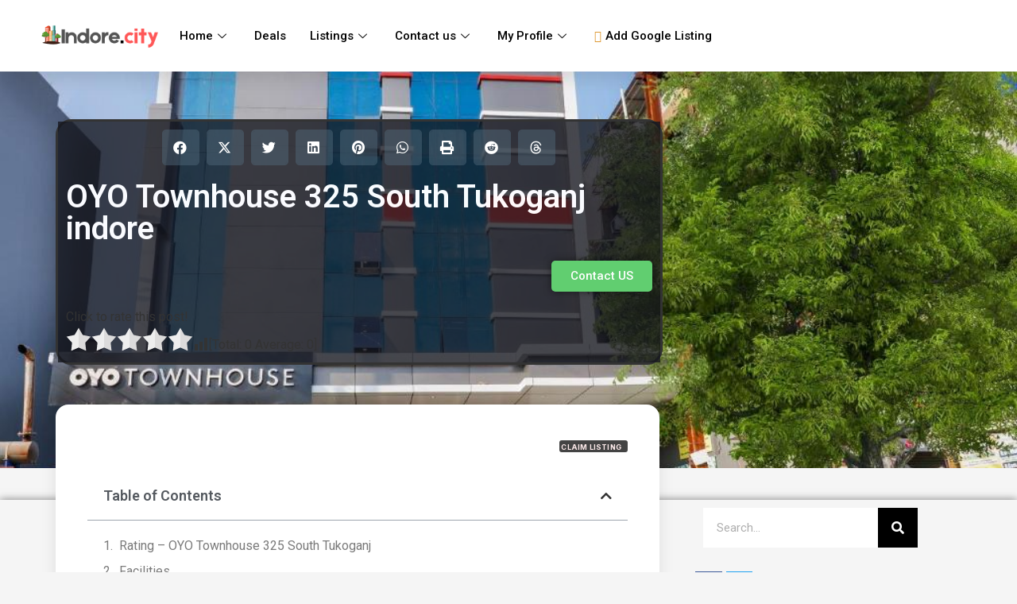

--- FILE ---
content_type: text/html; charset=UTF-8
request_url: https://indore.city/listing/oyo-townhouse-325-south-tukoganj-indore/
body_size: 37431
content:
<!doctype html>
<html dir="ltr" lang="en-US" prefix="og: https://ogp.me/ns#">
<head>
	<meta charset="UTF-8">
	<meta name="viewport" content="width=device-width, initial-scale=1">
	<link rel="profile" href="https://gmpg.org/xfn/11">
	<title>OYO Townhouse 325 South Tukoganj indore - Indore Insights: Your Ultimate Guide to the City</title>

		<!-- All in One SEO Pro 4.6.0 - aioseo.com -->
		<meta name="description" content="OYO Townhouse 325 South Tukoganj 0.9 km from center A 15-minute walk from Indore Junction Station, OYO Townhouse 325 South Tukoganj is located in Indore and has air-conditioned rooms. This 2-star hotel offers room service and a 24-hour front desk. Rating - OYO Townhouse 325 South Tukoganj 0.9 km from center Address South Tukoganj, 452001 Indore, India Popular Popular Family rooms Room service Breakfast Near By What&#039;s nearby Late Shree Sharad Chandra Kemkar Udyaan 350 m Yeshwant Club 400 m Kanchan Bagh 2 550 m Holkar Cricket Stadium 550 m Ratlam Kothi Udhyan 600 m Kanchan Bagh Park 1 650 m Nehru Park 650 m Public Park 1.1 km Jaay Builders Colony Udhyan 1.1 km Ahilya Mata Colony Udhyan 1.2 km Restaurants &amp; cafes RestaurantMcDonald&#039;s 200 m RestaurantDomino&#039;s 250 m Cafe/BarTinkus 300 m Top attractions Rajwada Palace 2.2 km Public transit TrainIndore Junction Station 900 m TrainLaxmibainagar 3.5 km Closest Airports Devi Ahilya Bai Holkar Airport 8 km Facilities Facilities of OYO Townhouse 325 South Tukoganj See availability PopularFamily rooms Room service Breakfast BathroomTowels Private Bathroom Toilet Free toiletries Shower BedroomLinens Media &amp; TechnologyTelephone TV InternetNo internet access available.ParkingNo parking available.Services24-hour front desk Room service Safety &amp; securityFire extinguishers CCTV in common areas GeneralAir conditioning Fan Family rooms Languages SpokenEnglish Hindi Missing some information?Yes/No" />
		<meta name="robots" content="max-image-preview:large" />
		<link rel="canonical" href="https://indore.city/listing/oyo-townhouse-325-south-tukoganj-indore/" />
		<meta name="generator" content="All in One SEO Pro (AIOSEO) 4.6.0" />
		<meta property="og:locale" content="en_US" />
		<meta property="og:site_name" content="Indore Insights: Your Ultimate Guide to the City -" />
		<meta property="og:type" content="article" />
		<meta property="og:title" content="OYO Townhouse 325 South Tukoganj indore - Indore Insights: Your Ultimate Guide to the City" />
		<meta property="og:description" content="OYO Townhouse 325 South Tukoganj 0.9 km from center A 15-minute walk from Indore Junction Station, OYO Townhouse 325 South Tukoganj is located in Indore and has air-conditioned rooms. This 2-star hotel offers room service and a 24-hour front desk. Rating - OYO Townhouse 325 South Tukoganj 0.9 km from center Address South Tukoganj, 452001 Indore, India Popular Popular Family rooms Room service Breakfast Near By What&#039;s nearby Late Shree Sharad Chandra Kemkar Udyaan 350 m Yeshwant Club 400 m Kanchan Bagh 2 550 m Holkar Cricket Stadium 550 m Ratlam Kothi Udhyan 600 m Kanchan Bagh Park 1 650 m Nehru Park 650 m Public Park 1.1 km Jaay Builders Colony Udhyan 1.1 km Ahilya Mata Colony Udhyan 1.2 km Restaurants &amp; cafes RestaurantMcDonald&#039;s 200 m RestaurantDomino&#039;s 250 m Cafe/BarTinkus 300 m Top attractions Rajwada Palace 2.2 km Public transit TrainIndore Junction Station 900 m TrainLaxmibainagar 3.5 km Closest Airports Devi Ahilya Bai Holkar Airport 8 km Facilities Facilities of OYO Townhouse 325 South Tukoganj See availability PopularFamily rooms Room service Breakfast BathroomTowels Private Bathroom Toilet Free toiletries Shower BedroomLinens Media &amp; TechnologyTelephone TV InternetNo internet access available.ParkingNo parking available.Services24-hour front desk Room service Safety &amp; securityFire extinguishers CCTV in common areas GeneralAir conditioning Fan Family rooms Languages SpokenEnglish Hindi Missing some information?Yes/No" />
		<meta property="og:url" content="https://indore.city/listing/oyo-townhouse-325-south-tukoganj-indore/" />
		<meta property="og:image" content="https://indore.b-cdn.net/wp-content/uploads/2024/06/ndore.city_-e1718454861132.png" />
		<meta property="og:image:secure_url" content="https://indore.b-cdn.net/wp-content/uploads/2024/06/ndore.city_-e1718454861132.png" />
		<meta property="og:image:width" content="450" />
		<meta property="og:image:height" content="94" />
		<meta property="article:published_time" content="2023-02-21T10:57:24+00:00" />
		<meta property="article:modified_time" content="2024-06-15T07:16:39+00:00" />
		<meta property="article:publisher" content="https://www.facebook.com/www.indore.city/" />
		<meta name="twitter:card" content="summary_large_image" />
		<meta name="twitter:site" content="@indore__city" />
		<meta name="twitter:title" content="OYO Townhouse 325 South Tukoganj indore - Indore Insights: Your Ultimate Guide to the City" />
		<meta name="twitter:description" content="OYO Townhouse 325 South Tukoganj 0.9 km from center A 15-minute walk from Indore Junction Station, OYO Townhouse 325 South Tukoganj is located in Indore and has air-conditioned rooms. This 2-star hotel offers room service and a 24-hour front desk. Rating - OYO Townhouse 325 South Tukoganj 0.9 km from center Address South Tukoganj, 452001 Indore, India Popular Popular Family rooms Room service Breakfast Near By What&#039;s nearby Late Shree Sharad Chandra Kemkar Udyaan 350 m Yeshwant Club 400 m Kanchan Bagh 2 550 m Holkar Cricket Stadium 550 m Ratlam Kothi Udhyan 600 m Kanchan Bagh Park 1 650 m Nehru Park 650 m Public Park 1.1 km Jaay Builders Colony Udhyan 1.1 km Ahilya Mata Colony Udhyan 1.2 km Restaurants &amp; cafes RestaurantMcDonald&#039;s 200 m RestaurantDomino&#039;s 250 m Cafe/BarTinkus 300 m Top attractions Rajwada Palace 2.2 km Public transit TrainIndore Junction Station 900 m TrainLaxmibainagar 3.5 km Closest Airports Devi Ahilya Bai Holkar Airport 8 km Facilities Facilities of OYO Townhouse 325 South Tukoganj See availability PopularFamily rooms Room service Breakfast BathroomTowels Private Bathroom Toilet Free toiletries Shower BedroomLinens Media &amp; TechnologyTelephone TV InternetNo internet access available.ParkingNo parking available.Services24-hour front desk Room service Safety &amp; securityFire extinguishers CCTV in common areas GeneralAir conditioning Fan Family rooms Languages SpokenEnglish Hindi Missing some information?Yes/No" />
		<meta name="twitter:creator" content="@indore__city" />
		<meta name="twitter:image" content="https://indore.b-cdn.net/wp-content/uploads/2024/06/ndore.city_-e1718454861132.png" />
		<script type="application/ld+json" class="aioseo-schema">
			{"@context":"https:\/\/schema.org","@graph":[{"@type":"BreadcrumbList","@id":"https:\/\/indore.city\/listing\/oyo-townhouse-325-south-tukoganj-indore\/#breadcrumblist","itemListElement":[{"@type":"ListItem","@id":"https:\/\/indore.city\/#listItem","position":1,"name":"Home","item":"https:\/\/indore.city\/","nextItem":"https:\/\/indore.city\/listing\/oyo-townhouse-325-south-tukoganj-indore\/#listItem"},{"@type":"ListItem","@id":"https:\/\/indore.city\/listing\/oyo-townhouse-325-south-tukoganj-indore\/#listItem","position":2,"name":"OYO Townhouse 325 South Tukoganj indore","previousItem":"https:\/\/indore.city\/#listItem"}]},{"@type":"Organization","@id":"https:\/\/indore.city\/#organization","name":"Indore Insights: Your Ultimate Guide to the City","url":"https:\/\/indore.city\/","logo":{"@type":"ImageObject","url":"https:\/\/indore.city\/wp-content\/uploads\/2024\/06\/ndore.city_-e1718454861132.png","@id":"https:\/\/indore.city\/listing\/oyo-townhouse-325-south-tukoganj-indore\/#organizationLogo","width":450,"height":94},"image":{"@id":"https:\/\/indore.city\/listing\/oyo-townhouse-325-south-tukoganj-indore\/#organizationLogo"},"sameAs":["https:\/\/www.facebook.com\/www.indore.city\/","https:\/\/twitter.com\/indore__city","https:\/\/www.instagram.com\/__indore.city\/"],"contactPoint":{"@type":"ContactPoint","telephone":"+918989817575","contactType":"Customer Support"}},{"@type":"Person","@id":"https:\/\/indore.city\/author\/admin\/#author","url":"https:\/\/indore.city\/author\/admin\/","name":"admin"},{"@type":"WebPage","@id":"https:\/\/indore.city\/listing\/oyo-townhouse-325-south-tukoganj-indore\/#webpage","url":"https:\/\/indore.city\/listing\/oyo-townhouse-325-south-tukoganj-indore\/","name":"OYO Townhouse 325 South Tukoganj indore - Indore Insights: Your Ultimate Guide to the City","description":"OYO Townhouse 325 South Tukoganj 0.9 km from center A 15-minute walk from Indore Junction Station, OYO Townhouse 325 South Tukoganj is located in Indore and has air-conditioned rooms. This 2-star hotel offers room service and a 24-hour front desk. Rating - OYO Townhouse 325 South Tukoganj 0.9 km from center Address South Tukoganj, 452001 Indore, India Popular Popular Family rooms Room service Breakfast Near By What's nearby Late Shree Sharad Chandra Kemkar Udyaan 350 m Yeshwant Club 400 m Kanchan Bagh 2 550 m Holkar Cricket Stadium 550 m Ratlam Kothi Udhyan 600 m Kanchan Bagh Park 1 650 m Nehru Park 650 m Public Park 1.1 km Jaay Builders Colony Udhyan 1.1 km Ahilya Mata Colony Udhyan 1.2 km Restaurants & cafes RestaurantMcDonald's 200 m RestaurantDomino's 250 m Cafe\/BarTinkus 300 m Top attractions Rajwada Palace 2.2 km Public transit TrainIndore Junction Station 900 m TrainLaxmibainagar 3.5 km Closest Airports Devi Ahilya Bai Holkar Airport 8 km Facilities Facilities of OYO Townhouse 325 South Tukoganj See availability PopularFamily rooms Room service Breakfast BathroomTowels Private Bathroom Toilet Free toiletries Shower BedroomLinens Media & TechnologyTelephone TV InternetNo internet access available.ParkingNo parking available.Services24-hour front desk Room service Safety & securityFire extinguishers CCTV in common areas GeneralAir conditioning Fan Family rooms Languages SpokenEnglish Hindi Missing some information?Yes\/No","inLanguage":"en-US","isPartOf":{"@id":"https:\/\/indore.city\/#website"},"breadcrumb":{"@id":"https:\/\/indore.city\/listing\/oyo-townhouse-325-south-tukoganj-indore\/#breadcrumblist"},"author":{"@id":"https:\/\/indore.city\/author\/admin\/#author"},"creator":{"@id":"https:\/\/indore.city\/author\/admin\/#author"},"image":{"@type":"ImageObject","url":"https:\/\/indore.city\/wp-content\/uploads\/2023\/02\/382288269.jpg","@id":"https:\/\/indore.city\/listing\/oyo-townhouse-325-south-tukoganj-indore\/#mainImage","width":1024,"height":683},"primaryImageOfPage":{"@id":"https:\/\/indore.city\/listing\/oyo-townhouse-325-south-tukoganj-indore\/#mainImage"},"datePublished":"2023-02-21T10:57:24+00:00","dateModified":"2024-06-15T08:16:39+01:00"},{"@type":"WebSite","@id":"https:\/\/indore.city\/#website","url":"https:\/\/indore.city\/","name":"Indore Insights: Your Ultimate Guide to the City","inLanguage":"en-US","publisher":{"@id":"https:\/\/indore.city\/#organization"}}]}
		</script>
		<!-- All in One SEO Pro -->


		<!-- Meta Tag Manager -->
		<meta name="google-site-verification" content="zetw0PS5Sz1sLp4FI5U82dHcWbD59k0I4MJyIAyMQdY" />
		<!-- / Meta Tag Manager -->
<link rel='dns-prefetch' href='//fonts.googleapis.com' />
<link rel='dns-prefetch' href='//indore.b-cdn.net' />
<link href='https://indore.b-cdn.net' rel='preconnect' />
<link rel="alternate" type="application/rss+xml" title="Indore Insights: Your Ultimate Guide to the City &raquo; Feed" href="https://indore.city/feed/" />
<link rel="alternate" type="application/rss+xml" title="Indore Insights: Your Ultimate Guide to the City &raquo; Comments Feed" href="https://indore.city/comments/feed/" />
<link rel="alternate" type="application/rss+xml" title="Indore Insights: Your Ultimate Guide to the City &raquo; OYO Townhouse 325 South Tukoganj indore Comments Feed" href="https://indore.city/listing/oyo-townhouse-325-south-tukoganj-indore/feed/" />
<link rel="alternate" title="oEmbed (JSON)" type="application/json+oembed" href="https://indore.city/wp-json/oembed/1.0/embed?url=https%3A%2F%2Findore.city%2Flisting%2Foyo-townhouse-325-south-tukoganj-indore%2F" />
<link rel="alternate" title="oEmbed (XML)" type="text/xml+oembed" href="https://indore.city/wp-json/oembed/1.0/embed?url=https%3A%2F%2Findore.city%2Flisting%2Foyo-townhouse-325-south-tukoganj-indore%2F&#038;format=xml" />
		<!-- This site uses the Google Analytics by MonsterInsights plugin v9.2.4 - Using Analytics tracking - https://www.monsterinsights.com/ -->
		<!-- Note: MonsterInsights is not currently configured on this site. The site owner needs to authenticate with Google Analytics in the MonsterInsights settings panel. -->
					<!-- No tracking code set -->
				<!-- / Google Analytics by MonsterInsights -->
		<style id='wp-img-auto-sizes-contain-inline-css'>
img:is([sizes=auto i],[sizes^="auto," i]){contain-intrinsic-size:3000px 1500px}
/*# sourceURL=wp-img-auto-sizes-contain-inline-css */
</style>
<link data-minify="1" rel='stylesheet' id='formidable-css' href='https://indore.b-cdn.net/wp-content/cache/min/1/wp-content/plugins/formidable/css/formidableforms.css?ver=1757674506' media='all' />
<style id='wp-emoji-styles-inline-css'>

	img.wp-smiley, img.emoji {
		display: inline !important;
		border: none !important;
		box-shadow: none !important;
		height: 1em !important;
		width: 1em !important;
		margin: 0 0.07em !important;
		vertical-align: -0.1em !important;
		background: none !important;
		padding: 0 !important;
	}
/*# sourceURL=wp-emoji-styles-inline-css */
</style>
<link rel='stylesheet' id='wp-block-library-css' href='https://indore.b-cdn.net/wp-includes/css/dist/block-library/style.min.css' media='all' />
<style id='global-styles-inline-css'>
:root{--wp--preset--aspect-ratio--square: 1;--wp--preset--aspect-ratio--4-3: 4/3;--wp--preset--aspect-ratio--3-4: 3/4;--wp--preset--aspect-ratio--3-2: 3/2;--wp--preset--aspect-ratio--2-3: 2/3;--wp--preset--aspect-ratio--16-9: 16/9;--wp--preset--aspect-ratio--9-16: 9/16;--wp--preset--color--black: #000000;--wp--preset--color--cyan-bluish-gray: #abb8c3;--wp--preset--color--white: #ffffff;--wp--preset--color--pale-pink: #f78da7;--wp--preset--color--vivid-red: #cf2e2e;--wp--preset--color--luminous-vivid-orange: #ff6900;--wp--preset--color--luminous-vivid-amber: #fcb900;--wp--preset--color--light-green-cyan: #7bdcb5;--wp--preset--color--vivid-green-cyan: #00d084;--wp--preset--color--pale-cyan-blue: #8ed1fc;--wp--preset--color--vivid-cyan-blue: #0693e3;--wp--preset--color--vivid-purple: #9b51e0;--wp--preset--gradient--vivid-cyan-blue-to-vivid-purple: linear-gradient(135deg,rgb(6,147,227) 0%,rgb(155,81,224) 100%);--wp--preset--gradient--light-green-cyan-to-vivid-green-cyan: linear-gradient(135deg,rgb(122,220,180) 0%,rgb(0,208,130) 100%);--wp--preset--gradient--luminous-vivid-amber-to-luminous-vivid-orange: linear-gradient(135deg,rgb(252,185,0) 0%,rgb(255,105,0) 100%);--wp--preset--gradient--luminous-vivid-orange-to-vivid-red: linear-gradient(135deg,rgb(255,105,0) 0%,rgb(207,46,46) 100%);--wp--preset--gradient--very-light-gray-to-cyan-bluish-gray: linear-gradient(135deg,rgb(238,238,238) 0%,rgb(169,184,195) 100%);--wp--preset--gradient--cool-to-warm-spectrum: linear-gradient(135deg,rgb(74,234,220) 0%,rgb(151,120,209) 20%,rgb(207,42,186) 40%,rgb(238,44,130) 60%,rgb(251,105,98) 80%,rgb(254,248,76) 100%);--wp--preset--gradient--blush-light-purple: linear-gradient(135deg,rgb(255,206,236) 0%,rgb(152,150,240) 100%);--wp--preset--gradient--blush-bordeaux: linear-gradient(135deg,rgb(254,205,165) 0%,rgb(254,45,45) 50%,rgb(107,0,62) 100%);--wp--preset--gradient--luminous-dusk: linear-gradient(135deg,rgb(255,203,112) 0%,rgb(199,81,192) 50%,rgb(65,88,208) 100%);--wp--preset--gradient--pale-ocean: linear-gradient(135deg,rgb(255,245,203) 0%,rgb(182,227,212) 50%,rgb(51,167,181) 100%);--wp--preset--gradient--electric-grass: linear-gradient(135deg,rgb(202,248,128) 0%,rgb(113,206,126) 100%);--wp--preset--gradient--midnight: linear-gradient(135deg,rgb(2,3,129) 0%,rgb(40,116,252) 100%);--wp--preset--font-size--small: 13px;--wp--preset--font-size--medium: 20px;--wp--preset--font-size--large: 36px;--wp--preset--font-size--x-large: 42px;--wp--preset--spacing--20: 0.44rem;--wp--preset--spacing--30: 0.67rem;--wp--preset--spacing--40: 1rem;--wp--preset--spacing--50: 1.5rem;--wp--preset--spacing--60: 2.25rem;--wp--preset--spacing--70: 3.38rem;--wp--preset--spacing--80: 5.06rem;--wp--preset--shadow--natural: 6px 6px 9px rgba(0, 0, 0, 0.2);--wp--preset--shadow--deep: 12px 12px 50px rgba(0, 0, 0, 0.4);--wp--preset--shadow--sharp: 6px 6px 0px rgba(0, 0, 0, 0.2);--wp--preset--shadow--outlined: 6px 6px 0px -3px rgb(255, 255, 255), 6px 6px rgb(0, 0, 0);--wp--preset--shadow--crisp: 6px 6px 0px rgb(0, 0, 0);}:where(.is-layout-flex){gap: 0.5em;}:where(.is-layout-grid){gap: 0.5em;}body .is-layout-flex{display: flex;}.is-layout-flex{flex-wrap: wrap;align-items: center;}.is-layout-flex > :is(*, div){margin: 0;}body .is-layout-grid{display: grid;}.is-layout-grid > :is(*, div){margin: 0;}:where(.wp-block-columns.is-layout-flex){gap: 2em;}:where(.wp-block-columns.is-layout-grid){gap: 2em;}:where(.wp-block-post-template.is-layout-flex){gap: 1.25em;}:where(.wp-block-post-template.is-layout-grid){gap: 1.25em;}.has-black-color{color: var(--wp--preset--color--black) !important;}.has-cyan-bluish-gray-color{color: var(--wp--preset--color--cyan-bluish-gray) !important;}.has-white-color{color: var(--wp--preset--color--white) !important;}.has-pale-pink-color{color: var(--wp--preset--color--pale-pink) !important;}.has-vivid-red-color{color: var(--wp--preset--color--vivid-red) !important;}.has-luminous-vivid-orange-color{color: var(--wp--preset--color--luminous-vivid-orange) !important;}.has-luminous-vivid-amber-color{color: var(--wp--preset--color--luminous-vivid-amber) !important;}.has-light-green-cyan-color{color: var(--wp--preset--color--light-green-cyan) !important;}.has-vivid-green-cyan-color{color: var(--wp--preset--color--vivid-green-cyan) !important;}.has-pale-cyan-blue-color{color: var(--wp--preset--color--pale-cyan-blue) !important;}.has-vivid-cyan-blue-color{color: var(--wp--preset--color--vivid-cyan-blue) !important;}.has-vivid-purple-color{color: var(--wp--preset--color--vivid-purple) !important;}.has-black-background-color{background-color: var(--wp--preset--color--black) !important;}.has-cyan-bluish-gray-background-color{background-color: var(--wp--preset--color--cyan-bluish-gray) !important;}.has-white-background-color{background-color: var(--wp--preset--color--white) !important;}.has-pale-pink-background-color{background-color: var(--wp--preset--color--pale-pink) !important;}.has-vivid-red-background-color{background-color: var(--wp--preset--color--vivid-red) !important;}.has-luminous-vivid-orange-background-color{background-color: var(--wp--preset--color--luminous-vivid-orange) !important;}.has-luminous-vivid-amber-background-color{background-color: var(--wp--preset--color--luminous-vivid-amber) !important;}.has-light-green-cyan-background-color{background-color: var(--wp--preset--color--light-green-cyan) !important;}.has-vivid-green-cyan-background-color{background-color: var(--wp--preset--color--vivid-green-cyan) !important;}.has-pale-cyan-blue-background-color{background-color: var(--wp--preset--color--pale-cyan-blue) !important;}.has-vivid-cyan-blue-background-color{background-color: var(--wp--preset--color--vivid-cyan-blue) !important;}.has-vivid-purple-background-color{background-color: var(--wp--preset--color--vivid-purple) !important;}.has-black-border-color{border-color: var(--wp--preset--color--black) !important;}.has-cyan-bluish-gray-border-color{border-color: var(--wp--preset--color--cyan-bluish-gray) !important;}.has-white-border-color{border-color: var(--wp--preset--color--white) !important;}.has-pale-pink-border-color{border-color: var(--wp--preset--color--pale-pink) !important;}.has-vivid-red-border-color{border-color: var(--wp--preset--color--vivid-red) !important;}.has-luminous-vivid-orange-border-color{border-color: var(--wp--preset--color--luminous-vivid-orange) !important;}.has-luminous-vivid-amber-border-color{border-color: var(--wp--preset--color--luminous-vivid-amber) !important;}.has-light-green-cyan-border-color{border-color: var(--wp--preset--color--light-green-cyan) !important;}.has-vivid-green-cyan-border-color{border-color: var(--wp--preset--color--vivid-green-cyan) !important;}.has-pale-cyan-blue-border-color{border-color: var(--wp--preset--color--pale-cyan-blue) !important;}.has-vivid-cyan-blue-border-color{border-color: var(--wp--preset--color--vivid-cyan-blue) !important;}.has-vivid-purple-border-color{border-color: var(--wp--preset--color--vivid-purple) !important;}.has-vivid-cyan-blue-to-vivid-purple-gradient-background{background: var(--wp--preset--gradient--vivid-cyan-blue-to-vivid-purple) !important;}.has-light-green-cyan-to-vivid-green-cyan-gradient-background{background: var(--wp--preset--gradient--light-green-cyan-to-vivid-green-cyan) !important;}.has-luminous-vivid-amber-to-luminous-vivid-orange-gradient-background{background: var(--wp--preset--gradient--luminous-vivid-amber-to-luminous-vivid-orange) !important;}.has-luminous-vivid-orange-to-vivid-red-gradient-background{background: var(--wp--preset--gradient--luminous-vivid-orange-to-vivid-red) !important;}.has-very-light-gray-to-cyan-bluish-gray-gradient-background{background: var(--wp--preset--gradient--very-light-gray-to-cyan-bluish-gray) !important;}.has-cool-to-warm-spectrum-gradient-background{background: var(--wp--preset--gradient--cool-to-warm-spectrum) !important;}.has-blush-light-purple-gradient-background{background: var(--wp--preset--gradient--blush-light-purple) !important;}.has-blush-bordeaux-gradient-background{background: var(--wp--preset--gradient--blush-bordeaux) !important;}.has-luminous-dusk-gradient-background{background: var(--wp--preset--gradient--luminous-dusk) !important;}.has-pale-ocean-gradient-background{background: var(--wp--preset--gradient--pale-ocean) !important;}.has-electric-grass-gradient-background{background: var(--wp--preset--gradient--electric-grass) !important;}.has-midnight-gradient-background{background: var(--wp--preset--gradient--midnight) !important;}.has-small-font-size{font-size: var(--wp--preset--font-size--small) !important;}.has-medium-font-size{font-size: var(--wp--preset--font-size--medium) !important;}.has-large-font-size{font-size: var(--wp--preset--font-size--large) !important;}.has-x-large-font-size{font-size: var(--wp--preset--font-size--x-large) !important;}
/*# sourceURL=global-styles-inline-css */
</style>

<style id='classic-theme-styles-inline-css'>
/*! This file is auto-generated */
.wp-block-button__link{color:#fff;background-color:#32373c;border-radius:9999px;box-shadow:none;text-decoration:none;padding:calc(.667em + 2px) calc(1.333em + 2px);font-size:1.125em}.wp-block-file__button{background:#32373c;color:#fff;text-decoration:none}
/*# sourceURL=/wp-includes/css/classic-themes.min.css */
</style>
<link data-minify="1" rel='stylesheet' id='jet-engine-frontend-css' href='https://indore.b-cdn.net/wp-content/cache/min/1/wp-content/plugins/jet-engine/assets/css/frontend.css?ver=1757674506' media='all' />
<link rel='stylesheet' id='userpro_google_font-css' href='https://fonts.googleapis.com/css?family=Roboto%3A400%2C400italic%2C700%2C700italic%2C300italic%2C300' media='all' />
<link data-minify="1" rel='stylesheet' id='userpro_skin_min-css' href='https://indore.b-cdn.net/wp-content/cache/min/1/wp-content/plugins/userpro/skins/elegant/style.css?ver=1757674506' media='all' />
<link data-minify="1" rel='stylesheet' id='up_fontawesome-css' href='https://indore.b-cdn.net/wp-content/cache/min/1/wp-content/plugins/userpro/css/up-fontawesome.css?ver=1757674506' media='all' />
<link data-minify="1" rel='stylesheet' id='up_timeline_css-css' href='https://indore.b-cdn.net/wp-content/cache/min/1/wp-content/plugins/userpro/addons/timeline/assets/css/timeline.css?ver=1757674506' media='all' />
<link data-minify="1" rel='stylesheet' id='yasrcss-css' href='https://indore.b-cdn.net/wp-content/cache/min/1/wp-content/plugins/yet-another-stars-rating-premium/includes/css/yasr.css?ver=1757674506' media='all' />
<style id='yasrcss-inline-css'>
.yasr-star-rating {
            background-image: url("https://indore.b-cdn.net/wp-content/plugins/yet-another-stars-rating-premium/yasr_pro/includes/img/stars/0yasr_0.svg");
        }
        .yasr-star-rating .yasr-star-value {
            background: url("https://indore.b-cdn.net/wp-content/plugins/yet-another-stars-rating-premium/yasr_pro/includes/img/stars/0yasr_1.svg") ;
        }
/*# sourceURL=yasrcss-inline-css */
</style>
<link data-minify="1" rel='stylesheet' id='yasrprocss-css' href='https://indore.b-cdn.net/wp-content/cache/min/1/wp-content/plugins/yet-another-stars-rating-premium/yasr_pro/css/yasr-pro-front.css?ver=1757674506' media='all' />
<link rel='stylesheet' id='hello-elementor-css' href='https://indore.b-cdn.net/wp-content/themes/hello-elementor/style.min.css' media='all' />
<link rel='stylesheet' id='hello-elementor-theme-style-css' href='https://indore.b-cdn.net/wp-content/themes/hello-elementor/theme.min.css' media='all' />
<link rel='stylesheet' id='hello-elementor-header-footer-css' href='https://indore.b-cdn.net/wp-content/themes/hello-elementor/header-footer.min.css' media='all' />
<link rel='stylesheet' id='elementor-frontend-css' href='https://indore.b-cdn.net/wp-content/plugins/elementor/assets/css/frontend-lite.min.css' media='all' />
<style id='elementor-frontend-inline-css'>
.elementor-28468 .elementor-element.elementor-element-6f545a65:not(.elementor-motion-effects-element-type-background), .elementor-28468 .elementor-element.elementor-element-6f545a65 > .elementor-motion-effects-container > .elementor-motion-effects-layer{background-image:url("https://indore.b-cdn.net/wp-content/uploads/2023/02/382288269.jpg");}
/*# sourceURL=elementor-frontend-inline-css */
</style>
<link rel='stylesheet' id='elementor-post-28073-css' href='https://indore.b-cdn.net/wp-content/uploads/elementor/css/post-28073.css' media='all' />
<link rel='stylesheet' id='jet-theme-core-frontend-styles-css' href='https://indore.b-cdn.net/wp-content/plugins/jet-theme-core/assets/css/frontend.css' media='all' />
<link data-minify="1" rel='stylesheet' id='elementor-icons-css' href='https://indore.b-cdn.net/wp-content/cache/min/1/wp-content/plugins/elementor/assets/lib/eicons/css/elementor-icons.min.css?ver=1757674506' media='all' />
<link data-minify="1" rel='stylesheet' id='swiper-css' href='https://indore.b-cdn.net/wp-content/cache/min/1/wp-content/plugins/elementor/assets/lib/swiper/v8/css/swiper.min.css?ver=1757674506' media='all' />
<link rel='stylesheet' id='elementor-pro-css' href='https://indore.b-cdn.net/wp-content/plugins/elementor-pro/assets/css/frontend-lite.min.css' media='all' />
<link data-minify="1" rel='stylesheet' id='cotton-css' href='https://indore.b-cdn.net/wp-content/cache/min/1/wp-content/plugins/elementskit/modules/mouse-cursor/assets/css/style.css?ver=1757674506' media='all' />
<link rel='stylesheet' id='elementor-global-css' href='https://indore.b-cdn.net/wp-content/uploads/elementor/css/global.css' media='all' />
<link rel='stylesheet' id='elementor-post-28701-css' href='https://indore.b-cdn.net/wp-content/uploads/elementor/css/post-28701.css' media='all' />
<link rel='stylesheet' id='elementor-post-28164-css' href='https://indore.b-cdn.net/wp-content/uploads/elementor/css/post-28164.css' media='all' />
<link rel='stylesheet' id='elementor-post-28468-css' href='https://indore.b-cdn.net/wp-content/uploads/elementor/css/post-28468.css' media='all' />
<link data-minify="1" rel='stylesheet' id='elementor-icons-ekiticons-css' href='https://indore.b-cdn.net/wp-content/cache/min/1/wp-content/plugins/elementskit-lite/modules/elementskit-icon-pack/assets/css/ekiticons.css?ver=1757674506' media='all' />
<link data-minify="1" rel='stylesheet' id='elementskit-parallax-style-css' href='https://indore.b-cdn.net/wp-content/cache/min/1/wp-content/plugins/elementskit/modules/parallax/assets/css/style.css?ver=1757674506' media='all' />
<link data-minify="1" rel='stylesheet' id='yasrcssdarkscheme-css' href='https://indore.b-cdn.net/wp-content/cache/min/1/wp-content/plugins/yet-another-stars-rating-premium/includes/css/yasr-table-dark.css?ver=1757674506' media='all' />
<link rel='stylesheet' id='jquery-chosen-css' href='https://indore.b-cdn.net/wp-content/plugins/jet-search/assets/lib/chosen/chosen.min.css' media='all' />
<link data-minify="1" rel='stylesheet' id='jet-search-css' href='https://indore.b-cdn.net/wp-content/cache/min/1/wp-content/plugins/jet-search/assets/css/jet-search.css?ver=1757674506' media='all' />
<link data-minify="1" rel='stylesheet' id='ekit-widget-styles-css' href='https://indore.b-cdn.net/wp-content/cache/min/1/wp-content/plugins/elementskit-lite/widgets/init/assets/css/widget-styles.css?ver=1757674507' media='all' />
<link data-minify="1" rel='stylesheet' id='ekit-widget-styles-pro-css' href='https://indore.b-cdn.net/wp-content/cache/min/1/wp-content/plugins/elementskit/widgets/init/assets/css/widget-styles-pro.css?ver=1757674507' media='all' />
<link data-minify="1" rel='stylesheet' id='ekit-responsive-css' href='https://indore.b-cdn.net/wp-content/cache/min/1/wp-content/plugins/elementskit-lite/widgets/init/assets/css/responsive.css?ver=1757674507' media='all' />
<link rel='stylesheet' id='google-fonts-1-css' href='https://fonts.googleapis.com/css?family=Roboto%3A100%2C100italic%2C200%2C200italic%2C300%2C300italic%2C400%2C400italic%2C500%2C500italic%2C600%2C600italic%2C700%2C700italic%2C800%2C800italic%2C900%2C900italic%7CRoboto+Slab%3A100%2C100italic%2C200%2C200italic%2C300%2C300italic%2C400%2C400italic%2C500%2C500italic%2C600%2C600italic%2C700%2C700italic%2C800%2C800italic%2C900%2C900italic%7CMontserrat%3A100%2C100italic%2C200%2C200italic%2C300%2C300italic%2C400%2C400italic%2C500%2C500italic%2C600%2C600italic%2C700%2C700italic%2C800%2C800italic%2C900%2C900italic%7CInter%3A100%2C100italic%2C200%2C200italic%2C300%2C300italic%2C400%2C400italic%2C500%2C500italic%2C600%2C600italic%2C700%2C700italic%2C800%2C800italic%2C900%2C900italic%7CMerriweather%3A100%2C100italic%2C200%2C200italic%2C300%2C300italic%2C400%2C400italic%2C500%2C500italic%2C600%2C600italic%2C700%2C700italic%2C800%2C800italic%2C900%2C900italic&#038;display=swap' media='all' />
<link rel='stylesheet' id='elementor-icons-shared-0-css' href='https://indore.b-cdn.net/wp-content/plugins/elementor/assets/lib/font-awesome/css/fontawesome.min.css' media='all' />
<link data-minify="1" rel='stylesheet' id='elementor-icons-fa-solid-css' href='https://indore.b-cdn.net/wp-content/cache/min/1/wp-content/plugins/elementor/assets/lib/font-awesome/css/solid.min.css?ver=1757674507' media='all' />
<link data-minify="1" rel='stylesheet' id='elementor-icons-fa-brands-css' href='https://indore.b-cdn.net/wp-content/cache/min/1/wp-content/plugins/elementor/assets/lib/font-awesome/css/brands.min.css?ver=1757674507' media='all' />
<link rel="preconnect" href="https://fonts.gstatic.com/" crossorigin><script type="text/javascript">
            window._nslDOMReady = function (callback) {
                if ( document.readyState === "complete" || document.readyState === "interactive" ) {
                    callback();
                } else {
                    document.addEventListener( "DOMContentLoaded", callback );
                }
            };
            </script><script src="https://indore.b-cdn.net/wp-includes/js/jquery/jquery.min.js" id="jquery-core-js"></script>
<script src="https://indore.b-cdn.net/wp-includes/js/jquery/jquery-migrate.min.js" id="jquery-migrate-js"></script>
<script data-minify="1" src="https://indore.b-cdn.net/wp-content/cache/min/1/wp-content/plugins/elementskit/modules/parallax/assets/js/jarallax.js?ver=1757674507" id="jarallax-js"></script>
<script id="userpro_sc-js-extra">
var up_social_ajax  = {"ajaxurl":"https://indore.city/wp-admin/admin-ajax.php","security":"5e23c8de44","data":{"is_user_logged_in":false}};
//# sourceURL=userpro_sc-js-extra
</script>
<script data-minify="1" src="https://indore.b-cdn.net/wp-content/cache/min/1/wp-content/plugins/userpro/addons/social/scripts/userpro-social.js?ver=1757674507" id="userpro_sc-js"></script>
<script data-minify="1" src="https://indore.b-cdn.net/wp-content/cache/min/1/wp-content/plugins/userpro/scripts/userpro.encrypt.js?ver=1757674507" id="userpro_encrypt_js-js"></script>
<link rel="https://api.w.org/" href="https://indore.city/wp-json/" /><link rel="EditURI" type="application/rsd+xml" title="RSD" href="https://indore.city/xmlrpc.php?rsd" />
<meta name="generator" content="WordPress 6.9" />
<link rel='shortlink' href='https://indore.city/?p=17906' />
    <script type="text/javascript">
        var userpro_ajax_url = 'https://indore.city/wp-admin/admin-ajax.php';
        var dateformat = 'dd-mm-yy';
    </script>
    <script type="text/javascript">document.documentElement.className += " js";</script>
<meta name="generator" content="Elementor 3.22.3; features: e_optimized_assets_loading, e_optimized_css_loading, additional_custom_breakpoints; settings: css_print_method-external, google_font-enabled, font_display-swap">

			<script type="text/javascript">
				var elementskit_module_parallax_url = "https://indore.city/wp-content/plugins/elementskit/modules/parallax/"
			</script>
		<link rel="icon" href="https://indore.b-cdn.net/wp-content/uploads/2023/03/cropped-android-chrome-512x512-1-32x32.png" sizes="32x32" />
<link rel="icon" href="https://indore.b-cdn.net/wp-content/uploads/2023/03/cropped-android-chrome-512x512-1-192x192.png" sizes="192x192" />
<link rel="apple-touch-icon" href="https://indore.b-cdn.net/wp-content/uploads/2023/03/cropped-android-chrome-512x512-1-180x180.png" />
<meta name="msapplication-TileImage" content="https://indore.b-cdn.net/wp-content/uploads/2023/03/cropped-android-chrome-512x512-1-270x270.png" />
<style type="text/css">div.nsl-container[data-align="left"] {
    text-align: left;
}

div.nsl-container[data-align="center"] {
    text-align: center;
}

div.nsl-container[data-align="right"] {
    text-align: right;
}


div.nsl-container div.nsl-container-buttons a[data-plugin="nsl"] {
    text-decoration: none;
    box-shadow: none;
    border: 0;
}

div.nsl-container .nsl-container-buttons {
    display: flex;
    padding: 5px 0;
}

div.nsl-container.nsl-container-block .nsl-container-buttons {
    display: inline-grid;
    grid-template-columns: minmax(145px, auto);
}

div.nsl-container-block-fullwidth .nsl-container-buttons {
    flex-flow: column;
    align-items: center;
}

div.nsl-container-block-fullwidth .nsl-container-buttons a,
div.nsl-container-block .nsl-container-buttons a {
    flex: 1 1 auto;
    display: block;
    margin: 5px 0;
    width: 100%;
}

div.nsl-container-inline {
    margin: -5px;
    text-align: left;
}

div.nsl-container-inline .nsl-container-buttons {
    justify-content: center;
    flex-wrap: wrap;
}

div.nsl-container-inline .nsl-container-buttons a {
    margin: 5px;
    display: inline-block;
}

div.nsl-container-grid .nsl-container-buttons {
    flex-flow: row;
    align-items: center;
    flex-wrap: wrap;
}

div.nsl-container-grid .nsl-container-buttons a {
    flex: 1 1 auto;
    display: block;
    margin: 5px;
    max-width: 280px;
    width: 100%;
}

@media only screen and (min-width: 650px) {
    div.nsl-container-grid .nsl-container-buttons a {
        width: auto;
    }
}

div.nsl-container .nsl-button {
    cursor: pointer;
    vertical-align: top;
    border-radius: 4px;
}

div.nsl-container .nsl-button-default {
    color: #fff;
    display: flex;
}

div.nsl-container .nsl-button-icon {
    display: inline-block;
}

div.nsl-container .nsl-button-svg-container {
    flex: 0 0 auto;
    padding: 8px;
    display: flex;
    align-items: center;
}

div.nsl-container svg {
    height: 24px;
    width: 24px;
    vertical-align: top;
}

div.nsl-container .nsl-button-default div.nsl-button-label-container {
    margin: 0 24px 0 12px;
    padding: 10px 0;
    font-family: Helvetica, Arial, sans-serif;
    font-size: 16px;
    line-height: 20px;
    letter-spacing: .25px;
    overflow: hidden;
    text-align: center;
    text-overflow: clip;
    white-space: nowrap;
    flex: 1 1 auto;
    -webkit-font-smoothing: antialiased;
    -moz-osx-font-smoothing: grayscale;
    text-transform: none;
    display: inline-block;
}

div.nsl-container .nsl-button-google[data-skin="dark"] .nsl-button-svg-container {
    margin: 1px;
    padding: 7px;
    border-radius: 3px;
    background: #fff;
}

div.nsl-container .nsl-button-google[data-skin="light"] {
    border-radius: 1px;
    box-shadow: 0 1px 5px 0 rgba(0, 0, 0, .25);
    color: RGBA(0, 0, 0, 0.54);
}

div.nsl-container .nsl-button-apple .nsl-button-svg-container {
    padding: 0 6px;
}

div.nsl-container .nsl-button-apple .nsl-button-svg-container svg {
    height: 40px;
    width: auto;
}

div.nsl-container .nsl-button-apple[data-skin="light"] {
    color: #000;
    box-shadow: 0 0 0 1px #000;
}

div.nsl-container .nsl-button-facebook[data-skin="white"] {
    color: #000;
    box-shadow: inset 0 0 0 1px #000;
}

div.nsl-container .nsl-button-facebook[data-skin="light"] {
    color: #1877F2;
    box-shadow: inset 0 0 0 1px #1877F2;
}

div.nsl-container .nsl-button-spotify[data-skin="white"] {
    color: #191414;
    box-shadow: inset 0 0 0 1px #191414;
}

div.nsl-container .nsl-button-apple div.nsl-button-label-container {
    font-size: 17px;
    font-family: -apple-system, BlinkMacSystemFont, "Segoe UI", Roboto, Helvetica, Arial, sans-serif, "Apple Color Emoji", "Segoe UI Emoji", "Segoe UI Symbol";
}

div.nsl-container .nsl-button-slack div.nsl-button-label-container {
    font-size: 17px;
    font-family: -apple-system, BlinkMacSystemFont, "Segoe UI", Roboto, Helvetica, Arial, sans-serif, "Apple Color Emoji", "Segoe UI Emoji", "Segoe UI Symbol";
}

div.nsl-container .nsl-button-slack[data-skin="light"] {
    color: #000000;
    box-shadow: inset 0 0 0 1px #DDDDDD;
}

div.nsl-container .nsl-button-tiktok[data-skin="light"] {
    color: #161823;
    box-shadow: 0 0 0 1px rgba(22, 24, 35, 0.12);
}


div.nsl-container .nsl-button-kakao {
    color: rgba(0, 0, 0, 0.85);
}

.nsl-clear {
    clear: both;
}

.nsl-container {
    clear: both;
}

.nsl-disabled-provider .nsl-button {
    filter: grayscale(1);
    opacity: 0.8;
}

/*Button align start*/

div.nsl-container-inline[data-align="left"] .nsl-container-buttons {
    justify-content: flex-start;
}

div.nsl-container-inline[data-align="center"] .nsl-container-buttons {
    justify-content: center;
}

div.nsl-container-inline[data-align="right"] .nsl-container-buttons {
    justify-content: flex-end;
}


div.nsl-container-grid[data-align="left"] .nsl-container-buttons {
    justify-content: flex-start;
}

div.nsl-container-grid[data-align="center"] .nsl-container-buttons {
    justify-content: center;
}

div.nsl-container-grid[data-align="right"] .nsl-container-buttons {
    justify-content: flex-end;
}

div.nsl-container-grid[data-align="space-around"] .nsl-container-buttons {
    justify-content: space-around;
}

div.nsl-container-grid[data-align="space-between"] .nsl-container-buttons {
    justify-content: space-between;
}

/* Button align end*/

/* Redirect */

#nsl-redirect-overlay {
    display: flex;
    flex-direction: column;
    justify-content: center;
    align-items: center;
    position: fixed;
    z-index: 1000000;
    left: 0;
    top: 0;
    width: 100%;
    height: 100%;
    backdrop-filter: blur(1px);
    background-color: RGBA(0, 0, 0, .32);;
}

#nsl-redirect-overlay-container {
    display: flex;
    flex-direction: column;
    justify-content: center;
    align-items: center;
    background-color: white;
    padding: 30px;
    border-radius: 10px;
}

#nsl-redirect-overlay-spinner {
    content: '';
    display: block;
    margin: 20px;
    border: 9px solid RGBA(0, 0, 0, .6);
    border-top: 9px solid #fff;
    border-radius: 50%;
    box-shadow: inset 0 0 0 1px RGBA(0, 0, 0, .6), 0 0 0 1px RGBA(0, 0, 0, .6);
    width: 40px;
    height: 40px;
    animation: nsl-loader-spin 2s linear infinite;
}

@keyframes nsl-loader-spin {
    0% {
        transform: rotate(0deg)
    }
    to {
        transform: rotate(360deg)
    }
}

#nsl-redirect-overlay-title {
    font-family: -apple-system, BlinkMacSystemFont, "Segoe UI", Roboto, Oxygen-Sans, Ubuntu, Cantarell, "Helvetica Neue", sans-serif;
    font-size: 18px;
    font-weight: bold;
    color: #3C434A;
}

#nsl-redirect-overlay-text {
    font-family: -apple-system, BlinkMacSystemFont, "Segoe UI", Roboto, Oxygen-Sans, Ubuntu, Cantarell, "Helvetica Neue", sans-serif;
    text-align: center;
    font-size: 14px;
    color: #3C434A;
}

/* Redirect END*/</style><style type="text/css">/* Notice fallback */
#nsl-notices-fallback {
    position: fixed;
    right: 10px;
    top: 10px;
    z-index: 10000;
}

.admin-bar #nsl-notices-fallback {
    top: 42px;
}

#nsl-notices-fallback > div {
    position: relative;
    background: #fff;
    border-left: 4px solid #fff;
    box-shadow: 0 1px 1px 0 rgba(0, 0, 0, .1);
    margin: 5px 15px 2px;
    padding: 1px 20px;
}

#nsl-notices-fallback > div.error {
    display: block;
    border-left-color: #dc3232;
}

#nsl-notices-fallback > div.updated {
    display: block;
    border-left-color: #46b450;
}

#nsl-notices-fallback p {
    margin: .5em 0;
    padding: 2px;
}

#nsl-notices-fallback > div:after {
    position: absolute;
    right: 5px;
    top: 5px;
    content: '\00d7';
    display: block;
    height: 16px;
    width: 16px;
    line-height: 16px;
    text-align: center;
    font-size: 20px;
    cursor: pointer;
}</style><noscript><style id="rocket-lazyload-nojs-css">.rll-youtube-player, [data-lazy-src]{display:none !important;}</style></noscript><link rel='stylesheet' id='e-animations-css' href='https://indore.b-cdn.net/wp-content/plugins/elementor/assets/lib/animations/animations.min.css' media='all' />
<link rel='stylesheet' id='elementor-gallery-css' href='https://indore.b-cdn.net/wp-content/plugins/elementor/assets/lib/e-gallery/css/e-gallery.min.css' media='all' />
<link data-minify="1" rel='stylesheet' id='userpro-fa-icons-local-css' href='https://indore.b-cdn.net/wp-content/cache/min/1/wp-content/plugins/userpro/assets/css/fontawesome/css/all.min.css?ver=1757674507' media='all' />
<link data-minify="1" rel='stylesheet' id='userpro_latest_css-css' href='https://indore.b-cdn.net/wp-content/cache/min/1/wp-content/plugins/userpro/assets/css/main.css?ver=1757674507' media='all' />
<link rel='stylesheet' id='elementor-post-28225-css' href='https://indore.b-cdn.net/wp-content/uploads/elementor/css/post-28225.css' media='all' />
<link rel='stylesheet' id='elementor-post-28473-css' href='https://indore.b-cdn.net/wp-content/uploads/elementor/css/post-28473.css' media='all' />
<link data-minify="1" rel='stylesheet' id='elementskit-reset-button-for-pro-form-css-css' href='https://indore.b-cdn.net/wp-content/cache/min/1/wp-content/plugins/elementskit/modules/pro-form-reset-button/assets/css/elementskit-reset-button.css?ver=1757674507' media='all' />
<link data-minify="1" rel='stylesheet' id='ekit-particles-css' href='https://indore.b-cdn.net/wp-content/cache/min/1/wp-content/plugins/elementskit/modules/particles/assets/css/particles.css?ver=1757674507' media='all' />
<link rel='stylesheet' id='google-fonts-2-css' href='https://fonts.googleapis.com/css?family=Questrial%3A100%2C100italic%2C200%2C200italic%2C300%2C300italic%2C400%2C400italic%2C500%2C500italic%2C600%2C600italic%2C700%2C700italic%2C800%2C800italic%2C900%2C900italic%7CChivo%3A100%2C100italic%2C200%2C200italic%2C300%2C300italic%2C400%2C400italic%2C500%2C500italic%2C600%2C600italic%2C700%2C700italic%2C800%2C800italic%2C900%2C900italic%7CArchivo%3A100%2C100italic%2C200%2C200italic%2C300%2C300italic%2C400%2C400italic%2C500%2C500italic%2C600%2C600italic%2C700%2C700italic%2C800%2C800italic%2C900%2C900italic&#038;display=swap' media='all' />
</head>
<body class="wp-singular listing-template-default single single-listing postid-17906 wp-custom-logo wp-theme-hello-elementor elementor-default elementor-kit-28073 elementor-page-28468">


<a class="skip-link screen-reader-text" href="#content">Skip to content</a>

		<div data-elementor-type="header" data-elementor-id="28701" class="elementor elementor-28701 elementor-location-header" data-elementor-post-type="elementor_library">
					<section class="elementor-section elementor-top-section elementor-element elementor-element-26614953 elementor-section-height-min-height elementor-section-boxed elementor-section-height-default elementor-section-items-middle" data-id="26614953" data-element_type="section" data-settings="{&quot;background_background&quot;:&quot;classic&quot;,&quot;sticky&quot;:&quot;top&quot;,&quot;sticky_on&quot;:[&quot;desktop&quot;,&quot;tablet&quot;,&quot;mobile&quot;],&quot;sticky_offset&quot;:0,&quot;sticky_effects_offset&quot;:0}">
						<div class="elementor-container elementor-column-gap-default">
					<div class="elementor-column elementor-col-33 elementor-top-column elementor-element elementor-element-a269db9" data-id="a269db9" data-element_type="column">
			<div class="elementor-widget-wrap elementor-element-populated">
						<div class="elementor-element elementor-element-2e40454c elementor-widget elementor-widget-image" data-id="2e40454c" data-element_type="widget" data-settings="{&quot;ekit_we_effect_on&quot;:&quot;none&quot;}" data-widget_type="image.default">
				<div class="elementor-widget-container">
			<style>/*! elementor - v3.22.0 - 26-06-2024 */
.elementor-widget-image{text-align:center}.elementor-widget-image a{display:inline-block}.elementor-widget-image a img[src$=".svg"]{width:48px}.elementor-widget-image img{vertical-align:middle;display:inline-block}</style>											<a href="https://indore.city">
							<img width="450" height="94" src="https://indore.b-cdn.net/wp-content/uploads/2024/06/ndore.city_-e1718454861132.png" class="attachment-full size-full wp-image-28004" alt="" srcset="https://indore.b-cdn.net/wp-content/uploads/2024/06/ndore.city_-e1718454861132.png 450w, https://indore.b-cdn.net/wp-content/uploads/2024/06/ndore.city_-e1718454861132-300x63.png 300w" sizes="(max-width: 450px) 100vw, 450px" title="ndorecity Indore Insights Your Ultimate Guide to the City" />								</a>
													</div>
				</div>
					</div>
		</div>
				<div class="elementor-column elementor-col-33 elementor-top-column elementor-element elementor-element-754c5de3" data-id="754c5de3" data-element_type="column">
			<div class="elementor-widget-wrap elementor-element-populated">
						<div class="elementor-element elementor-element-b596471 elementor-widget elementor-widget-ekit-nav-menu" data-id="b596471" data-element_type="widget" data-settings="{&quot;ekit_we_effect_on&quot;:&quot;none&quot;}" data-widget_type="ekit-nav-menu.default">
				<div class="elementor-widget-container">
			<div class="ekit-wid-con ekit_menu_responsive_tablet" data-hamburger-icon="" data-hamburger-icon-type="icon" data-responsive-breakpoint="1024">            <button class="elementskit-menu-hamburger elementskit-menu-toggler"  type="button" aria-label="hamburger-icon">
                                    <span class="elementskit-menu-hamburger-icon"></span><span class="elementskit-menu-hamburger-icon"></span><span class="elementskit-menu-hamburger-icon"></span>
                            </button>
            <div id="ekit-megamenu-homenew" class="elementskit-menu-container elementskit-menu-offcanvas-elements elementskit-navbar-nav-default ekit-nav-menu-one-page-no ekit-nav-dropdown-hover"><ul id="menu-homenew" class="elementskit-navbar-nav elementskit-menu-po-left submenu-click-on-icon"><li id="menu-item-1396" class="menu-item menu-item-type-custom menu-item-object-custom menu-item-home menu-item-has-children menu-item-1396 nav-item elementskit-dropdown-has relative_position elementskit-dropdown-menu-default_width elementskit-mobile-builder-content" data-vertical-menu=750px><a href="https://indore.city/" class="ekit-menu-nav-link ekit-menu-dropdown-toggle">Home<i class="icon icon-down-arrow1 elementskit-submenu-indicator"></i></a>
<ul class="elementskit-dropdown elementskit-submenu-panel">
	<li id="menu-item-23623" class="menu-item menu-item-type-post_type menu-item-object-page menu-item-23623 nav-item elementskit-mobile-builder-content" data-vertical-menu=750px><a href="https://indore.city/gold-rate-today-in-indore/" class=" dropdown-item">gold rate today in indore </a>	<li id="menu-item-17577" class="menu-item menu-item-type-post_type menu-item-object-page menu-item-17577 nav-item elementskit-mobile-builder-content" data-vertical-menu=750px><a href="https://indore.city/blog/" class=" dropdown-item">Blog</a>	<li id="menu-item-28738" class="menu-item menu-item-type-custom menu-item-object-custom menu-item-28738 nav-item elementskit-mobile-builder-content" data-vertical-menu=750px><a href="https://indore.city/all-categories/" class=" dropdown-item">All Categories</a></ul>
</li>
<li id="menu-item-45410" class="menu-item menu-item-type-post_type menu-item-object-page menu-item-45410 nav-item elementskit-mobile-builder-content" data-vertical-menu=750px><a href="https://indore.city/deals/" class="ekit-menu-nav-link">Deals</a></li>
<li id="menu-item-19427" class="menu-item menu-item-type-custom menu-item-object-custom menu-item-has-children menu-item-19427 nav-item elementskit-dropdown-has relative_position elementskit-dropdown-menu-default_width elementskit-mobile-builder-content" data-vertical-menu=750px><a href="#" class="ekit-menu-nav-link ekit-menu-dropdown-toggle">Listings<i class="icon icon-down-arrow1 elementskit-submenu-indicator"></i></a>
<ul class="elementskit-dropdown elementskit-submenu-panel">
	<li id="menu-item-25045" class="menu-item menu-item-type-post_type menu-item-object-page menu-item-25045 nav-item elementskit-mobile-builder-content" data-vertical-menu=750px><a href="https://indore.city/indore-madhya-pradesh/" class=" dropdown-item">indore madhya pradesh </a>	<li id="menu-item-18695" class="menu-item menu-item-type-post_type menu-item-object-page menu-item-18695 nav-item elementskit-mobile-builder-content" data-vertical-menu=750px><a href="https://indore.city/hospitals-in-indore/" class=" dropdown-item">Hospitals</a>	<li id="menu-item-19435" class="menu-item menu-item-type-post_type menu-item-object-page menu-item-19435 nav-item elementskit-mobile-builder-content" data-vertical-menu=750px><a href="https://indore.city/restaurants-in-indore/" class=" dropdown-item">restaurants in indore</a>	<li id="menu-item-28618" class="menu-item menu-item-type-taxonomy menu-item-object-listing_cat menu-item-28618 nav-item elementskit-mobile-builder-content" data-vertical-menu=750px><a href="https://indore.city/listing_cat/school/" class=" dropdown-item">School</a>	<li id="menu-item-28619" class="menu-item menu-item-type-taxonomy menu-item-object-listing_cat menu-item-28619 nav-item elementskit-mobile-builder-content" data-vertical-menu=750px><a href="https://indore.city/listing_cat/beauty-parlour/" class=" dropdown-item">Beauty Parlour</a>	<li id="menu-item-28620" class="menu-item menu-item-type-taxonomy menu-item-object-listing_cat menu-item-28620 nav-item elementskit-mobile-builder-content" data-vertical-menu=750px><a href="https://indore.city/listing_cat/pet-store/" class=" dropdown-item">Pet store</a>	<li id="menu-item-28621" class="menu-item menu-item-type-taxonomy menu-item-object-listing_cat current-listing-ancestor current-menu-parent current-listing-parent menu-item-28621 nav-item elementskit-mobile-builder-content" data-vertical-menu=750px><a href="https://indore.city/listing_cat/hotel-2/" class=" dropdown-item">Hotel</a>	<li id="menu-item-28622" class="menu-item menu-item-type-taxonomy menu-item-object-listing_cat menu-item-28622 nav-item elementskit-mobile-builder-content" data-vertical-menu=750px><a href="https://indore.city/listing_cat/lawyer/" class=" dropdown-item">Lawyer</a>	<li id="menu-item-28623" class="menu-item menu-item-type-taxonomy menu-item-object-listing_cat menu-item-28623 nav-item elementskit-mobile-builder-content" data-vertical-menu=750px><a href="https://indore.city/listing_cat/shopping-mall/" class=" dropdown-item">Shopping mall</a>	<li id="menu-item-28624" class="menu-item menu-item-type-taxonomy menu-item-object-listing_cat menu-item-28624 nav-item elementskit-mobile-builder-content" data-vertical-menu=750px><a href="https://indore.city/listing_cat/make-up-artist/" class=" dropdown-item">Make-up artist</a></ul>
</li>
<li id="menu-item-15703" class="menu-item menu-item-type-post_type menu-item-object-page menu-item-has-children menu-item-15703 nav-item elementskit-dropdown-has relative_position elementskit-dropdown-menu-default_width elementskit-mobile-builder-content" data-vertical-menu=750px><a href="https://indore.city/contact-us/" class="ekit-menu-nav-link ekit-menu-dropdown-toggle">Contact us<i class="icon icon-down-arrow1 elementskit-submenu-indicator"></i></a>
<ul class="elementskit-dropdown elementskit-submenu-panel">
	<li id="menu-item-1601" class="menu-item menu-item-type-post_type menu-item-object-page menu-item-1601 nav-item elementskit-mobile-builder-content" data-vertical-menu=750px><a href="https://indore.city/terms-conditions/" class=" dropdown-item">Terms &#038; Conditions</a>	<li id="menu-item-1602" class="menu-item menu-item-type-post_type menu-item-object-page menu-item-1602 nav-item elementskit-mobile-builder-content" data-vertical-menu=750px><a href="https://indore.city/privacy-policy-3/" class=" dropdown-item">Privacy policy</a>	<li id="menu-item-45364" class="menu-item menu-item-type-post_type menu-item-object-page menu-item-45364 nav-item elementskit-mobile-builder-content" data-vertical-menu=750px><a href="https://indore.city/free-canva-pro-indore/" class=" dropdown-item">Free Canva Pro – Indore</a>	<li id="menu-item-45278" class="menu-item menu-item-type-post_type menu-item-object-page menu-item-45278 nav-item elementskit-mobile-builder-content" data-vertical-menu=750px><a href="https://indore.city/claim-form/" class=" dropdown-item">Claim Form</a></ul>
</li>
<li id="menu-item-28761" class="menu-item menu-item-type-post_type menu-item-object-page menu-item-has-children menu-item-28761 nav-item elementskit-dropdown-has relative_position elementskit-dropdown-menu-default_width elementskit-mobile-builder-content" data-vertical-menu=750px><a href="https://indore.city/profile-2/" class="ekit-menu-nav-link ekit-menu-dropdown-toggle">My Profile<i class="icon icon-down-arrow1 elementskit-submenu-indicator"></i></a>
<ul class="elementskit-dropdown elementskit-submenu-panel">
	<li id="menu-item-28762" class="nmr-logged-out menu-item menu-item-type-post_type menu-item-object-page menu-item-28762 nav-item elementskit-mobile-builder-content" data-vertical-menu=750px><a href="https://indore.city/profile-2/login/" class=" dropdown-item">Login</a></ul>
</li>
<li id="menu-item-45353" class="menu-item menu-item-type-custom menu-item-object-custom menu-item-45353 nav-item elementskit-mobile-builder-content" data-vertical-menu=750px><a target="_blank" href="https://webdeva.in/submit-for-google-listing/" class="ekit-menu-nav-link"><i class="ekit-menu-icon fa fa-google-plus" style="color:#dd9933" ></i>Add Google Listing</a></li>
</ul><div class="elementskit-nav-identity-panel">
				<div class="elementskit-site-title">
					<a class="elementskit-nav-logo" href="https://indore.city" target="_self" rel="">
						<img src="" title="" alt="" />
					</a> 
				</div><button class="elementskit-menu-close elementskit-menu-toggler" type="button">X</button></div></div>			
			<div class="elementskit-menu-overlay elementskit-menu-offcanvas-elements elementskit-menu-toggler ekit-nav-menu--overlay"></div></div>		</div>
				</div>
					</div>
		</div>
				<div class="elementor-column elementor-col-33 elementor-top-column elementor-element elementor-element-11fd69c5" data-id="11fd69c5" data-element_type="column">
			<div class="elementor-widget-wrap elementor-element-populated">
						<div class="elementor-element elementor-element-27e18b9d elementor-align-right elementor-mobile-align-center elementor-hidden-phone elementor-icon-list--layout-traditional elementor-list-item-link-full_width elementor-widget elementor-widget-icon-list" data-id="27e18b9d" data-element_type="widget" data-settings="{&quot;ekit_we_effect_on&quot;:&quot;none&quot;}" data-widget_type="icon-list.default">
				<div class="elementor-widget-container">
			<link rel="stylesheet" href="https://indore.b-cdn.net/wp-content/plugins/elementor/assets/css/widget-icon-list.min.css">		<ul class="elementor-icon-list-items">
							<li class="elementor-icon-list-item">
											<span class="elementor-icon-list-icon">
							<i aria-hidden="true" class="fas fa-phone-alt"></i>						</span>
										<span class="elementor-icon-list-text">8989817575</span>
									</li>
						</ul>
				</div>
				</div>
					</div>
		</div>
					</div>
		</section>
				</div>
				<div data-elementor-type="single-post" data-elementor-id="28468" class="elementor elementor-28468 elementor-location-single post-17906 listing type-listing status-publish has-post-thumbnail hentry listing_location-indore listing_cat-hotel-2" data-elementor-post-type="elementor_library">
					<section class="elementor-section elementor-top-section elementor-element elementor-element-6f545a65 elementor-section-boxed elementor-section-height-default elementor-section-height-default" data-id="6f545a65" data-element_type="section" data-settings="{&quot;background_background&quot;:&quot;classic&quot;}">
						<div class="elementor-container elementor-column-gap-default">
					<div class="elementor-column elementor-col-100 elementor-top-column elementor-element elementor-element-67070ad3" data-id="67070ad3" data-element_type="column" data-settings="{&quot;background_background&quot;:&quot;classic&quot;,&quot;background_motion_fx_motion_fx_scrolling&quot;:&quot;yes&quot;,&quot;background_motion_fx_translateX_effect&quot;:&quot;yes&quot;,&quot;background_motion_fx_translateX_direction&quot;:&quot;negative&quot;,&quot;background_motion_fx_translateX_speed&quot;:{&quot;unit&quot;:&quot;px&quot;,&quot;size&quot;:10,&quot;sizes&quot;:[]},&quot;background_motion_fx_motion_fx_mouse&quot;:&quot;yes&quot;,&quot;background_motion_fx_mouseTrack_effect&quot;:&quot;yes&quot;,&quot;background_motion_fx_translateX_affectedRange&quot;:{&quot;unit&quot;:&quot;%&quot;,&quot;size&quot;:&quot;&quot;,&quot;sizes&quot;:{&quot;start&quot;:0,&quot;end&quot;:100}},&quot;background_motion_fx_devices&quot;:[&quot;desktop&quot;,&quot;tablet&quot;,&quot;mobile&quot;],&quot;background_motion_fx_mouseTrack_speed&quot;:{&quot;unit&quot;:&quot;px&quot;,&quot;size&quot;:1,&quot;sizes&quot;:[]}}">
			<div class="elementor-widget-wrap elementor-element-populated">
						<div class="elementor-element elementor-element-6568f1fa elementor-share-buttons--view-icon elementor-share-buttons--color-custom elementor-share-buttons--align-center elementor-share-buttons--skin-boxed elementor-share-buttons--shape-rounded elementor-grid-0 elementor-invisible elementor-widget elementor-widget-share-buttons" data-id="6568f1fa" data-element_type="widget" data-settings="{&quot;motion_fx_motion_fx_mouse&quot;:&quot;yes&quot;,&quot;motion_fx_tilt_effect&quot;:&quot;yes&quot;,&quot;_animation&quot;:&quot;bounceInUp&quot;,&quot;ekit_we_effect_on&quot;:&quot;none&quot;,&quot;motion_fx_tilt_speed&quot;:{&quot;unit&quot;:&quot;px&quot;,&quot;size&quot;:4,&quot;sizes&quot;:[]}}" data-widget_type="share-buttons.default">
				<div class="elementor-widget-container">
			<link rel="stylesheet" href="https://indore.b-cdn.net/wp-content/plugins/elementor-pro/assets/css/widget-share-buttons.min.css">		<div class="elementor-grid">
								<div class="elementor-grid-item">
						<div
							class="elementor-share-btn elementor-share-btn_facebook"
							role="button"
							tabindex="0"
							aria-label="Share on facebook"
						>
															<span class="elementor-share-btn__icon">
								<i class="fab fa-facebook" aria-hidden="true"></i>							</span>
																				</div>
					</div>
									<div class="elementor-grid-item">
						<div
							class="elementor-share-btn elementor-share-btn_x-twitter"
							role="button"
							tabindex="0"
							aria-label="Share on x-twitter"
						>
															<span class="elementor-share-btn__icon">
								<i class="fab fa-x-twitter" aria-hidden="true"></i>							</span>
																				</div>
					</div>
									<div class="elementor-grid-item">
						<div
							class="elementor-share-btn elementor-share-btn_twitter"
							role="button"
							tabindex="0"
							aria-label="Share on twitter"
						>
															<span class="elementor-share-btn__icon">
								<i class="fab fa-twitter" aria-hidden="true"></i>							</span>
																				</div>
					</div>
									<div class="elementor-grid-item">
						<div
							class="elementor-share-btn elementor-share-btn_linkedin"
							role="button"
							tabindex="0"
							aria-label="Share on linkedin"
						>
															<span class="elementor-share-btn__icon">
								<i class="fab fa-linkedin" aria-hidden="true"></i>							</span>
																				</div>
					</div>
									<div class="elementor-grid-item">
						<div
							class="elementor-share-btn elementor-share-btn_pinterest"
							role="button"
							tabindex="0"
							aria-label="Share on pinterest"
						>
															<span class="elementor-share-btn__icon">
								<i class="fab fa-pinterest" aria-hidden="true"></i>							</span>
																				</div>
					</div>
									<div class="elementor-grid-item">
						<div
							class="elementor-share-btn elementor-share-btn_whatsapp"
							role="button"
							tabindex="0"
							aria-label="Share on whatsapp"
						>
															<span class="elementor-share-btn__icon">
								<i class="fab fa-whatsapp" aria-hidden="true"></i>							</span>
																				</div>
					</div>
									<div class="elementor-grid-item">
						<div
							class="elementor-share-btn elementor-share-btn_print"
							role="button"
							tabindex="0"
							aria-label="Share on print"
						>
															<span class="elementor-share-btn__icon">
								<i class="fas fa-print" aria-hidden="true"></i>							</span>
																				</div>
					</div>
									<div class="elementor-grid-item">
						<div
							class="elementor-share-btn elementor-share-btn_reddit"
							role="button"
							tabindex="0"
							aria-label="Share on reddit"
						>
															<span class="elementor-share-btn__icon">
								<i class="fab fa-reddit" aria-hidden="true"></i>							</span>
																				</div>
					</div>
									<div class="elementor-grid-item">
						<div
							class="elementor-share-btn elementor-share-btn_threads"
							role="button"
							tabindex="0"
							aria-label="Share on threads"
						>
															<span class="elementor-share-btn__icon">
								<i class="fab fa-threads" aria-hidden="true"></i>							</span>
																				</div>
					</div>
						</div>
				</div>
				</div>
				<div class="elementor-element elementor-element-1eb1d017 elementor-widget elementor-widget-theme-post-title elementor-page-title elementor-widget-heading" data-id="1eb1d017" data-element_type="widget" data-settings="{&quot;ekit_we_effect_on&quot;:&quot;none&quot;}" data-widget_type="theme-post-title.default">
				<div class="elementor-widget-container">
			<style>/*! elementor - v3.22.0 - 26-06-2024 */
.elementor-heading-title{padding:0;margin:0;line-height:1}.elementor-widget-heading .elementor-heading-title[class*=elementor-size-]>a{color:inherit;font-size:inherit;line-height:inherit}.elementor-widget-heading .elementor-heading-title.elementor-size-small{font-size:15px}.elementor-widget-heading .elementor-heading-title.elementor-size-medium{font-size:19px}.elementor-widget-heading .elementor-heading-title.elementor-size-large{font-size:29px}.elementor-widget-heading .elementor-heading-title.elementor-size-xl{font-size:39px}.elementor-widget-heading .elementor-heading-title.elementor-size-xxl{font-size:59px}</style><h1 class="elementor-heading-title elementor-size-default">OYO Townhouse 325 South Tukoganj indore</h1>		</div>
				</div>
				<div class="elementor-element elementor-element-33b3fae5 elementor-align-right elementor-widget elementor-widget-button" data-id="33b3fae5" data-element_type="widget" data-settings="{&quot;ekit_we_effect_on&quot;:&quot;css&quot;}" data-widget_type="button.default">
				<div class="elementor-widget-container">
					<div class="elementor-button-wrapper">
			<a class="elementor-button elementor-button-link elementor-size-sm" href="#elementor-action%3Aaction%3Dpopup%3Aopen%26settings%3DeyJpZCI6IjI4MjI1IiwidG9nZ2xlIjpmYWxzZX0%3D" id="contact_id">
						<span class="elementor-button-content-wrapper">
									<span class="elementor-button-text">Contact US</span>
					</span>
					</a>
		</div>
				</div>
				</div>
				<div class="elementor-element elementor-element-412b0b7f elementor-widget elementor-widget-shortcode" data-id="412b0b7f" data-element_type="widget" data-settings="{&quot;ekit_we_effect_on&quot;:&quot;none&quot;}" data-widget_type="shortcode.default">
				<div class="elementor-widget-container">
					<div class="elementor-shortcode"><!--Yasr Visitor Votes Shortcode--><div id='yasr_visitor_votes_17906' class='yasr-visitor-votes'><div class="yasr-custom-text-vv-before yasr-custom-text-vv-before-17906">Click to rate this post!</div><div id='yasr-vv-second-row-container-56d7df0e9e8f7' 
                                        class='yasr-vv-second-row-container'><div id='yasr-visitor-votes-rater-56d7df0e9e8f7'
                                      class='yasr-rater-stars-vv'
                                      data-rater-postid='17906' 
                                      data-rating='0'
                                      data-rater-starsize='32'
                                      data-rater-readonly='false'
                                      data-rater-nonce='66eb80140b' 
                                      data-issingular='true'
                                    ></div><div class="yasr-vv-stats-text-container" id="yasr-vv-stats-text-container-56d7df0e9e8f7"><svg xmlns="https://www.w3.org/2000/svg" width="20" height="20" 
                               class="yasr-dashicons-visitor-stats"
                               data-postid="17906" 
                               id="yasr-stats-dashicon-56d7df0e9e8f7">
                            <path d="M18 18v-16h-4v16h4zM12 18v-11h-4v11h4zM6 18v-8h-4v8h4z"></path>
                          </svg><span id="yasr-vv-text-container-56d7df0e9e8f7" class="yasr-vv-text-container">[Total: <span id="yasr-vv-votes-number-container-56d7df0e9e8f7">0</span>  Average: <span id="yasr-vv-average-container-56d7df0e9e8f7">0</span>]</span></div><div id='yasr-vv-loader-56d7df0e9e8f7' class='yasr-vv-container-loader'></div></div><div id='yasr-vv-bottom-container-56d7df0e9e8f7' 
                              class='yasr-vv-bottom-container'
                              style='display:none'></div></div><!--End Yasr Visitor Votes Shortcode-->
</div>
				</div>
				</div>
					</div>
		</div>
					</div>
		</section>
				<section class="elementor-section elementor-top-section elementor-element elementor-element-19bcbf9a elementor-section-boxed elementor-section-height-default elementor-section-height-default" data-id="19bcbf9a" data-element_type="section">
						<div class="elementor-container elementor-column-gap-default">
					<div class="elementor-column elementor-col-66 elementor-top-column elementor-element elementor-element-393d6dba" data-id="393d6dba" data-element_type="column" data-settings="{&quot;background_background&quot;:&quot;classic&quot;}">
			<div class="elementor-widget-wrap elementor-element-populated">
						<div class="elementor-element elementor-element-a6da1b0 elementor-button-info elementor-align-right elementor-widget elementor-widget-button" data-id="a6da1b0" data-element_type="widget" data-settings="{&quot;ekit_we_effect_on&quot;:&quot;none&quot;}" data-widget_type="button.default">
				<div class="elementor-widget-container">
					<div class="elementor-button-wrapper">
			<a class="elementor-button elementor-button-link elementor-size-sm" href="#elementor-action%3Aaction%3Dpopup%3Aopen%26settings%3DeyJpZCI6IjI4NDczIiwidG9nZ2xlIjpmYWxzZX0%3D" id="claim">
						<span class="elementor-button-content-wrapper">
									<span class="elementor-button-text">Claim Listing</span>
					</span>
					</a>
		</div>
				</div>
				</div>
				<div class="elementor-element elementor-element-a9a9783 elementor-toc--minimized-on-tablet elementor-widget elementor-widget-table-of-contents" data-id="a9a9783" data-element_type="widget" data-settings="{&quot;exclude_headings_by_selector&quot;:[],&quot;headings_by_tags&quot;:[&quot;h2&quot;],&quot;marker_view&quot;:&quot;numbers&quot;,&quot;minimize_box&quot;:&quot;yes&quot;,&quot;minimized_on&quot;:&quot;tablet&quot;,&quot;hierarchical_view&quot;:&quot;yes&quot;,&quot;min_height&quot;:{&quot;unit&quot;:&quot;px&quot;,&quot;size&quot;:&quot;&quot;,&quot;sizes&quot;:[]},&quot;min_height_tablet&quot;:{&quot;unit&quot;:&quot;px&quot;,&quot;size&quot;:&quot;&quot;,&quot;sizes&quot;:[]},&quot;min_height_mobile&quot;:{&quot;unit&quot;:&quot;px&quot;,&quot;size&quot;:&quot;&quot;,&quot;sizes&quot;:[]},&quot;ekit_we_effect_on&quot;:&quot;none&quot;}" data-widget_type="table-of-contents.default">
				<div class="elementor-widget-container">
			<style>/*! elementor-pro - v3.21.0 - 20-05-2024 */
.elementor-widget-table-of-contents .elementor-toc__header-title{color:var(--header-color)}.elementor-widget-table-of-contents.elementor-toc--collapsed .elementor-toc__toggle-button--collapse,.elementor-widget-table-of-contents:not(.elementor-toc--collapsed) .elementor-toc__toggle-button--expand{display:none}.elementor-widget-table-of-contents .elementor-widget-container{min-height:var(--box-min-height);border:var(--box-border-width,1px) solid var(--box-border-color,#9da5ae);border-radius:var(--box-border-radius,3px);background-color:var(--box-background-color);transition:min-height .4s;overflow:hidden}.elementor-toc__header{display:flex;align-items:center;justify-content:space-between;padding:var(--box-padding,20px);background-color:var(--header-background-color);border-bottom:var(--separator-width,1px) solid var(--box-border-color,#9da5ae)}.elementor-toc__header-title{font-size:18px;margin:0;color:var(--header-color);flex-grow:1}.elementor-toc__toggle-button{cursor:pointer;display:inline-flex}.elementor-toc__toggle-button i{color:var(--toggle-button-color)}.elementor-toc__toggle-button svg{height:1em;width:1em;fill:var(--toggle-button-color)}.elementor-toc__spinner-container{text-align:center}.elementor-toc__spinner{font-size:2em}.elementor-toc__spinner.e-font-icon-svg{height:1em;width:1em}.elementor-toc__body{padding:var(--box-padding,20px);max-height:var(--toc-body-max-height);overflow-y:auto}.elementor-toc__body::-webkit-scrollbar{width:7px}.elementor-toc__body::-webkit-scrollbar-thumb{background-color:#babfc5;border-radius:10px}.elementor-toc__list-wrapper{list-style:none;padding:0}.elementor-toc__list-item{margin-bottom:.5em}.elementor-toc__list-item.elementor-item-active{font-weight:700}.elementor-toc__list-item .elementor-toc__list-wrapper{margin-top:.5em;margin-inline-start:var(--nested-list-indent,1em)}.elementor-toc__list-item-text{transition-duration:var(--item-text-transition-duration)}.elementor-toc__list-item-text:hover{color:var(--item-text-hover-color);-webkit-text-decoration:var(--item-text-hover-decoration);text-decoration:var(--item-text-hover-decoration)}.elementor-toc__list-item-text.elementor-item-active{color:var(--item-text-active-color);-webkit-text-decoration:var(--item-text-active-decoration);text-decoration:var(--item-text-active-decoration)}.elementor-toc__list-item-text-wrapper{display:flex;align-items:center}.elementor-toc__list-item-text-wrapper:before,.elementor-toc__list-item-text-wrapper i{margin-inline-end:8px;color:var(--marker-color)}.elementor-toc__list-item-text-wrapper svg{margin-inline-end:8px;fill:var(--marker-color);height:var(--marker-size,.5em);width:var(--marker-size,.5em)}.elementor-toc__list-item-text-wrapper i{font-size:var(--marker-size,.5em)}.elementor-toc__list-item-text-wrapper:before{font-size:var(--marker-size,1em)}.elementor-toc--content-ellipsis .elementor-toc__list-item-text{white-space:nowrap;overflow:hidden;text-overflow:ellipsis}.elementor-toc__list-items--collapsible>.elementor-toc__list-wrapper>.elementor-toc__list-item>.elementor-toc__list-wrapper{display:none}.elementor-toc__heading-anchor{position:absolute}.elementor-toc__body .elementor-toc__list-item-text{color:var(--item-text-color);-webkit-text-decoration:var(--item-text-decoration);text-decoration:var(--item-text-decoration);transition-duration:var(--item-text-transition-duration)}.elementor-toc__body .elementor-toc__list-item-text:hover{color:var(--item-text-hover-color);-webkit-text-decoration:var(--item-text-hover-decoration);text-decoration:var(--item-text-hover-decoration)}.elementor-toc__body .elementor-toc__list-item-text.elementor-item-active{color:var(--item-text-active-color);-webkit-text-decoration:var(--item-text-active-decoration);text-decoration:var(--item-text-active-decoration)}ol.elementor-toc__list-wrapper{counter-reset:item}ol.elementor-toc__list-wrapper .elementor-toc__list-item{counter-increment:item}ol.elementor-toc__list-wrapper .elementor-toc__list-item-text-wrapper:before{content:counters(item,".") ". "}</style>		<div class="elementor-toc__header">
			<h4 class="elementor-toc__header-title">
				Table of Contents			</h4>
							<div class="elementor-toc__toggle-button elementor-toc__toggle-button--expand" role="button" tabindex="0" aria-controls="elementor-toc__a9a9783" aria-expanded="true" aria-label="Open table of contents"><i aria-hidden="true" class="fas fa-chevron-down"></i></div>
				<div class="elementor-toc__toggle-button elementor-toc__toggle-button--collapse" role="button" tabindex="0" aria-controls="elementor-toc__a9a9783" aria-expanded="true" aria-label="Close table of contents"><i aria-hidden="true" class="fas fa-chevron-up"></i></div>
					</div>
		<div id="elementor-toc__a9a9783" class="elementor-toc__body">
			<div class="elementor-toc__spinner-container">
				<i class="elementor-toc__spinner eicon-animation-spin eicon-loading" aria-hidden="true"></i>			</div>
		</div>
				</div>
				</div>
				<div class="elementor-element elementor-element-6316d74b elementor-invisible elementor-widget elementor-widget-gallery" data-id="6316d74b" data-element_type="widget" data-settings="{&quot;overlay_title&quot;:&quot;description&quot;,&quot;_animation&quot;:&quot;fadeInDown&quot;,&quot;lazyload&quot;:&quot;yes&quot;,&quot;gallery_layout&quot;:&quot;grid&quot;,&quot;columns&quot;:4,&quot;columns_tablet&quot;:2,&quot;columns_mobile&quot;:1,&quot;gap&quot;:{&quot;unit&quot;:&quot;px&quot;,&quot;size&quot;:10,&quot;sizes&quot;:[]},&quot;gap_tablet&quot;:{&quot;unit&quot;:&quot;px&quot;,&quot;size&quot;:10,&quot;sizes&quot;:[]},&quot;gap_mobile&quot;:{&quot;unit&quot;:&quot;px&quot;,&quot;size&quot;:10,&quot;sizes&quot;:[]},&quot;link_to&quot;:&quot;file&quot;,&quot;aspect_ratio&quot;:&quot;3:2&quot;,&quot;overlay_background&quot;:&quot;yes&quot;,&quot;content_hover_animation&quot;:&quot;fade-in&quot;,&quot;ekit_we_effect_on&quot;:&quot;none&quot;}" data-widget_type="gallery.default">
				<div class="elementor-widget-container">
			<style>/*! elementor-pro - v3.21.0 - 20-05-2024 */
.elementor-gallery__container{min-height:1px}.elementor-gallery-item{position:relative;overflow:hidden;display:block;text-decoration:none;border:solid var(--image-border-width) var(--image-border-color);border-radius:var(--image-border-radius)}.elementor-gallery-item__content,.elementor-gallery-item__overlay{height:100%;width:100%;position:absolute;top:0;left:0}.elementor-gallery-item__overlay{mix-blend-mode:var(--overlay-mix-blend-mode);transition-duration:var(--overlay-transition-duration);transition-property:mix-blend-mode,transform,opacity,background-color}.elementor-gallery-item__image.e-gallery-image{transition-duration:var(--image-transition-duration);transition-property:filter,transform}.elementor-gallery-item__content{display:flex;flex-direction:column;justify-content:var(--content-justify-content,center);align-items:center;text-align:var(--content-text-align);padding:var(--content-padding)}.elementor-gallery-item__content>div{transition-duration:var(--content-transition-duration)}.elementor-gallery-item__content.elementor-gallery--sequenced-animation>div:nth-child(2){transition-delay:calc(var(--content-transition-delay) / 3)}.elementor-gallery-item__content.elementor-gallery--sequenced-animation>div:nth-child(3){transition-delay:calc(var(--content-transition-delay) / 3 * 2)}.elementor-gallery-item__content.elementor-gallery--sequenced-animation>div:nth-child(4){transition-delay:calc(var(--content-transition-delay) / 3 * 3)}.elementor-gallery-item__description{color:var(--description-text-color,#fff);width:100%}.elementor-gallery-item__title{color:var(--title-text-color,#fff);font-weight:700;width:100%}.elementor-gallery__titles-container{display:flex;flex-wrap:wrap;justify-content:var(--titles-container-justify-content,center);margin-bottom:20px}.elementor-gallery__titles-container:not(.e--pointer-framed) .elementor-item:after,.elementor-gallery__titles-container:not(.e--pointer-framed) .elementor-item:before{background-color:var(--galleries-pointer-bg-color-hover)}.elementor-gallery__titles-container:not(.e--pointer-framed) .elementor-item.elementor-item-active:after,.elementor-gallery__titles-container:not(.e--pointer-framed) .elementor-item.elementor-item-active:before{background-color:var(--galleries-pointer-bg-color-active)}.elementor-gallery__titles-container.e--pointer-framed .elementor-item:before{border-color:var(--galleries-pointer-bg-color-hover);border-width:var(--galleries-pointer-border-width)}.elementor-gallery__titles-container.e--pointer-framed .elementor-item:after{border-color:var(--galleries-pointer-bg-color-hover)}.elementor-gallery__titles-container.e--pointer-framed .elementor-item.elementor-item-active:after,.elementor-gallery__titles-container.e--pointer-framed .elementor-item.elementor-item-active:before{border-color:var(--galleries-pointer-bg-color-active)}.elementor-gallery__titles-container.e--pointer-framed.e--animation-draw .elementor-item:before{border-left-width:var(--galleries-pointer-border-width);border-bottom-width:var(--galleries-pointer-border-width);border-right-width:0;border-top-width:0}.elementor-gallery__titles-container.e--pointer-framed.e--animation-draw .elementor-item:after{border-left-width:0;border-bottom-width:0;border-right-width:var(--galleries-pointer-border-width);border-top-width:var(--galleries-pointer-border-width)}.elementor-gallery__titles-container.e--pointer-framed.e--animation-corners .elementor-item:before{border-left-width:var(--galleries-pointer-border-width);border-bottom-width:0;border-right-width:0;border-top-width:var(--galleries-pointer-border-width)}.elementor-gallery__titles-container.e--pointer-framed.e--animation-corners .elementor-item:after{border-left-width:0;border-bottom-width:var(--galleries-pointer-border-width);border-right-width:var(--galleries-pointer-border-width);border-top-width:0}.elementor-gallery__titles-container .e--pointer-double-line .elementor-item:after,.elementor-gallery__titles-container .e--pointer-double-line .elementor-item:before,.elementor-gallery__titles-container .e--pointer-overline .elementor-item:before,.elementor-gallery__titles-container .e--pointer-underline .elementor-item:after{height:var(--galleries-pointer-border-width)}.elementor-gallery-title{--space-between:10px;cursor:pointer;color:#6d7882;font-weight:500;position:relative;padding:7px 14px;transition:all .3s}.elementor-gallery-title--active{color:#495157}.elementor-gallery-title:not(:last-child){margin-inline-end:var(--space-between)}.elementor-gallery-item__title+.elementor-gallery-item__description{margin-top:var(--description-margin-top)}.e-gallery-item.elementor-gallery-item{transition-property:all}.e-gallery-item.elementor-animated-content .elementor-animated-item--enter-from-bottom,.e-gallery-item.elementor-animated-content .elementor-animated-item--enter-from-left,.e-gallery-item.elementor-animated-content .elementor-animated-item--enter-from-right,.e-gallery-item.elementor-animated-content .elementor-animated-item--enter-from-top,.e-gallery-item:focus .elementor-gallery__item-overlay-bg,.e-gallery-item:focus .elementor-gallery__item-overlay-content,.e-gallery-item:focus .elementor-gallery__item-overlay-content__description,.e-gallery-item:focus .elementor-gallery__item-overlay-content__title,.e-gallery-item:hover .elementor-gallery__item-overlay-bg,.e-gallery-item:hover .elementor-gallery__item-overlay-content,.e-gallery-item:hover .elementor-gallery__item-overlay-content__description,.e-gallery-item:hover .elementor-gallery__item-overlay-content__title{opacity:1}a.elementor-item.elementor-gallery-title{color:var(--galleries-title-color-normal)}a.elementor-item.elementor-gallery-title.elementor-item-active,a.elementor-item.elementor-gallery-title.highlighted,a.elementor-item.elementor-gallery-title:focus,a.elementor-item.elementor-gallery-title:hover{color:var(--galleries-title-color-hover)}a.elementor-item.elementor-gallery-title.elementor-item-active{color:var(--gallery-title-color-active)}.e-con-inner>.elementor-widget-gallery,.e-con>.elementor-widget-gallery{width:var(--container-widget-width);--flex-grow:var(--container-widget-flex-grow)}</style>		<div class="elementor-gallery__container">
							<a class="e-gallery-item elementor-gallery-item elementor-animated-content" href="https://indore.b-cdn.net/wp-content/uploads/2023/02/382288269.jpg" data-elementor-open-lightbox="yes" data-elementor-lightbox-slideshow="6316d74b" data-elementor-lightbox-title="382288269" data-e-action-hash="#elementor-action%3Aaction%3Dlightbox%26settings%3DeyJpZCI6MTc5MDcsInVybCI6Imh0dHBzOlwvXC9pbmRvcmUuY2l0eVwvd3AtY29udGVudFwvdXBsb2Fkc1wvMjAyM1wvMDJcLzM4MjI4ODI2OS5qcGciLCJzbGlkZXNob3ciOiI2MzE2ZDc0YiJ9">
					<div class="e-gallery-image elementor-gallery-item__image" data-thumbnail="https://indore.b-cdn.net/wp-content/uploads/2023/02/382288269-300x200.jpg" data-width="300" data-height="200" aria-label="" role="img" ></div>
											<div class="elementor-gallery-item__overlay"></div>
															<div class="elementor-gallery-item__content">
											</div>
									</a>
							<a class="e-gallery-item elementor-gallery-item elementor-animated-content" href="https://indore.b-cdn.net/wp-content/uploads/2023/02/382288267.jpg" data-elementor-open-lightbox="yes" data-elementor-lightbox-slideshow="6316d74b" data-elementor-lightbox-title="382288267" data-e-action-hash="#elementor-action%3Aaction%3Dlightbox%26settings%3DeyJpZCI6MTc5MDgsInVybCI6Imh0dHBzOlwvXC9pbmRvcmUuY2l0eVwvd3AtY29udGVudFwvdXBsb2Fkc1wvMjAyM1wvMDJcLzM4MjI4ODI2Ny5qcGciLCJzbGlkZXNob3ciOiI2MzE2ZDc0YiJ9">
					<div class="e-gallery-image elementor-gallery-item__image" data-thumbnail="https://indore.b-cdn.net/wp-content/uploads/2023/02/382288267-300x200.jpg" data-width="300" data-height="200" aria-label="" role="img" ></div>
											<div class="elementor-gallery-item__overlay"></div>
															<div class="elementor-gallery-item__content">
											</div>
									</a>
							<a class="e-gallery-item elementor-gallery-item elementor-animated-content" href="https://indore.b-cdn.net/wp-content/uploads/2023/02/382288256.jpg" data-elementor-open-lightbox="yes" data-elementor-lightbox-slideshow="6316d74b" data-elementor-lightbox-title="382288256" data-e-action-hash="#elementor-action%3Aaction%3Dlightbox%26settings%3DeyJpZCI6MTc5MTAsInVybCI6Imh0dHBzOlwvXC9pbmRvcmUuY2l0eVwvd3AtY29udGVudFwvdXBsb2Fkc1wvMjAyM1wvMDJcLzM4MjI4ODI1Ni5qcGciLCJzbGlkZXNob3ciOiI2MzE2ZDc0YiJ9">
					<div class="e-gallery-image elementor-gallery-item__image" data-thumbnail="https://indore.b-cdn.net/wp-content/uploads/2023/02/382288256-300x200.jpg" data-width="300" data-height="200" aria-label="" role="img" ></div>
											<div class="elementor-gallery-item__overlay"></div>
															<div class="elementor-gallery-item__content">
											</div>
									</a>
							<a class="e-gallery-item elementor-gallery-item elementor-animated-content" href="https://indore.b-cdn.net/wp-content/uploads/2023/02/382288254.jpg" data-elementor-open-lightbox="yes" data-elementor-lightbox-slideshow="6316d74b" data-elementor-lightbox-title="382288254" data-e-action-hash="#elementor-action%3Aaction%3Dlightbox%26settings%3DeyJpZCI6MTc5MTEsInVybCI6Imh0dHBzOlwvXC9pbmRvcmUuY2l0eVwvd3AtY29udGVudFwvdXBsb2Fkc1wvMjAyM1wvMDJcLzM4MjI4ODI1NC5qcGciLCJzbGlkZXNob3ciOiI2MzE2ZDc0YiJ9">
					<div class="e-gallery-image elementor-gallery-item__image" data-thumbnail="https://indore.b-cdn.net/wp-content/uploads/2023/02/382288254-300x200.jpg" data-width="300" data-height="200" aria-label="" role="img" ></div>
											<div class="elementor-gallery-item__overlay"></div>
															<div class="elementor-gallery-item__content">
											</div>
									</a>
							<a class="e-gallery-item elementor-gallery-item elementor-animated-content" href="https://indore.b-cdn.net/wp-content/uploads/2023/02/382288253.jpg" data-elementor-open-lightbox="yes" data-elementor-lightbox-slideshow="6316d74b" data-elementor-lightbox-title="382288253" data-e-action-hash="#elementor-action%3Aaction%3Dlightbox%26settings%3DeyJpZCI6MTc5MTIsInVybCI6Imh0dHBzOlwvXC9pbmRvcmUuY2l0eVwvd3AtY29udGVudFwvdXBsb2Fkc1wvMjAyM1wvMDJcLzM4MjI4ODI1My5qcGciLCJzbGlkZXNob3ciOiI2MzE2ZDc0YiJ9">
					<div class="e-gallery-image elementor-gallery-item__image" data-thumbnail="https://indore.b-cdn.net/wp-content/uploads/2023/02/382288253-300x200.jpg" data-width="300" data-height="200" aria-label="" role="img" ></div>
											<div class="elementor-gallery-item__overlay"></div>
															<div class="elementor-gallery-item__content">
											</div>
									</a>
							<a class="e-gallery-item elementor-gallery-item elementor-animated-content" href="https://indore.b-cdn.net/wp-content/uploads/2023/02/382288265.jpg" data-elementor-open-lightbox="yes" data-elementor-lightbox-slideshow="6316d74b" data-elementor-lightbox-title="382288265" data-e-action-hash="#elementor-action%3Aaction%3Dlightbox%26settings%3DeyJpZCI6MTc5MTMsInVybCI6Imh0dHBzOlwvXC9pbmRvcmUuY2l0eVwvd3AtY29udGVudFwvdXBsb2Fkc1wvMjAyM1wvMDJcLzM4MjI4ODI2NS5qcGciLCJzbGlkZXNob3ciOiI2MzE2ZDc0YiJ9">
					<div class="e-gallery-image elementor-gallery-item__image" data-thumbnail="https://indore.b-cdn.net/wp-content/uploads/2023/02/382288265-300x200.jpg" data-width="300" data-height="200" aria-label="" role="img" ></div>
											<div class="elementor-gallery-item__overlay"></div>
															<div class="elementor-gallery-item__content">
											</div>
									</a>
					</div>
			</div>
				</div>
				<div class="elementor-element elementor-element-37e16ca elementor-widget elementor-widget-theme-post-content" data-id="37e16ca" data-element_type="widget" data-settings="{&quot;ekit_we_effect_on&quot;:&quot;none&quot;}" data-widget_type="theme-post-content.default">
				<div class="elementor-widget-container">
			<h1>OYO Townhouse 325 South Tukoganj</h1>
<p><strong>0.9 km from center</strong></p>
<p>A 15-minute walk from Indore Junction Station, OYO Townhouse 325 South Tukoganj is located in Indore and offers air-conditioned rooms. This 2-star hotel provides room service and a 24-hour front desk.</p>
<h2>Rating &#8211; OYO Townhouse 325 South Tukoganj</h2>
<p>0.9 km from center</p>
<p><strong>Address</strong></p>
<pre>South Tukoganj, 452001 Indore, India</pre>
<p><strong>Popular</strong></p>
<ul>
<li>Family rooms</li>
<li>Room service</li>
<li>Breakfast</li>
</ul>
<hr>
<p><strong>Nearby</strong></p>
<ul>
<li>Late Shree Sharad Chandra Kemkar Udyaan &#8211; 350 m</li>
<li>Yeshwant Club &#8211; 400 m</li>
<li>Kanchan Bagh 2 &#8211; 550 m</li>
<li>Holkar Cricket Stadium &#8211; 550 m</li>
<li>Ratlam Kothi Udhyan &#8211; 600 m</li>
<li>Kanchan Bagh Park 1 &#8211; 650 m</li>
<li>Nehru Park &#8211; 650 m</li>
<li>Public Park &#8211; 1.1 km</li>
<li>Jaay Builders Colony Udhyan &#8211; 1.1 km</li>
<li>Ahilya Mata Colony Udhyan &#8211; 1.2 km</li>
</ul>
<h3>Restaurants &#038; Cafes</h3>
<ul>
<li>Restaurant &#8211; McDonald&#8217;s (200 m)</li>
<li>Restaurant &#8211; Domino&#8217;s (250 m)</li>
<li>Cafe/Bar &#8211; Tinkus (300 m)</li>
</ul>
<h3>Top Attractions</h3>
<ul>
<li>Rajwada Palace &#8211; 2.2 km</li>
</ul>
<h3>Public Transit</h3>
<ul>
<li>Train &#8211; Indore Junction Station (900 m)</li>
<li>Train &#8211; Laxmibainagar (3.5 km)</li>
</ul>
<h2>Facilities</h2>
<p>Facilities of OYO Townhouse 325 South Tukoganj:</p>
<ul>
<li>Family rooms</li>
<li>Room service</li>
<li>Breakfast</li>
</ul>
<p><strong>Bathroom:</strong></p>
<ul>
<li>Towels</li>
<li>Private Bathroom</li>
<li>Toilet</li>
<li>Free toiletries</li>
<li>Shower</li>
</ul>
<p><strong>Bedroom:</strong></p>
<ul>
<li>Linens</li>
</ul>
<p><strong>Media &#038; Technology:</strong></p>
<ul>
<li>Telephone</li>
<li>TV</li>
</ul>
<p><strong>Internet:</strong></p>
<p>No internet access available.</p>
<p><strong>Parking:</strong></p>
<p>No parking available.</p>
<p><strong>Services:</strong></p>
<ul>
<li>24-hour front desk</li>
<li>Room service</li>
<li>Safety &#038; security</li>
</ul>
<p><strong>Languages Spoken:</strong></p>
<ul>
<li>English</li>
<li>Hindi</li>
</ul>
<p>Missing some information? Yes/No</p>
<p>For more information and availability, visit the official website of OYO Townhouse 325 South Tukoganj.</p>
<p>Explore more accommodations in the area by checking out other <a href="external-link">hotels in Indore</a>.</p>
<div style="text-align:center" class="yasr-auto-insert-visitor"><!--Yasr Visitor Votes Shortcode--><div id='yasr_visitor_votes_17906' class='yasr-visitor-votes'><div class="yasr-custom-text-vv-before yasr-custom-text-vv-before-17906">Click to rate this post!</div><div id='yasr-vv-second-row-container-6e9f70ee1f724' 
                                        class='yasr-vv-second-row-container'><div id='yasr-visitor-votes-rater-6e9f70ee1f724'
                                      class='yasr-rater-stars-vv'
                                      data-rater-postid='17906' 
                                      data-rating='0'
                                      data-rater-starsize='32'
                                      data-rater-readonly='false'
                                      data-rater-nonce='66eb80140b' 
                                      data-issingular='true'
                                    ></div><div class="yasr-vv-stats-text-container" id="yasr-vv-stats-text-container-6e9f70ee1f724"><svg xmlns="https://www.w3.org/2000/svg" width="20" height="20" 
                               class="yasr-dashicons-visitor-stats"
                               data-postid="17906" 
                               id="yasr-stats-dashicon-6e9f70ee1f724">
                            <path d="M18 18v-16h-4v16h4zM12 18v-11h-4v11h4zM6 18v-8h-4v8h4z"></path>
                          </svg><span id="yasr-vv-text-container-6e9f70ee1f724" class="yasr-vv-text-container">[Total: <span id="yasr-vv-votes-number-container-6e9f70ee1f724">0</span>  Average: <span id="yasr-vv-average-container-6e9f70ee1f724">0</span>]</span></div><div id='yasr-vv-loader-6e9f70ee1f724' class='yasr-vv-container-loader'></div></div><div id='yasr-vv-bottom-container-6e9f70ee1f724' 
                              class='yasr-vv-bottom-container'
                              style='display:none'></div></div><!--End Yasr Visitor Votes Shortcode--></div>		</div>
				</div>
				<div class="elementor-element elementor-element-66269db4 elementor-widget elementor-widget-facebook-button" data-id="66269db4" data-element_type="widget" data-settings="{&quot;ekit_we_effect_on&quot;:&quot;none&quot;}" data-widget_type="facebook-button.default">
				<div class="elementor-widget-container">
			<style>/*! elementor-pro - v3.21.0 - 20-05-2024 */
.elementor-facebook-widget.fb_iframe_widget,.elementor-facebook-widget.fb_iframe_widget span{width:100%!important}.elementor-facebook-widget.fb_iframe_widget iframe{position:relative;width:100%!important}.elementor-facebook-widget.fb-like{height:1px}.elementor-widget-facebook-comments iframe{width:100%!important}</style>		<div data-layout="standard" data-colorscheme="light" data-size="small" data-show-faces="false" class="elementor-facebook-widget fb-like" data-href="https://indore.city?p=17906" data-share="false" data-action="like"></div>
				</div>
				</div>
				<div class="elementor-element elementor-element-3e3d2fc0 elementor-posts--thumbnail-none elementor-grid-3 elementor-grid-tablet-2 elementor-grid-mobile-1 elementor-card-shadow-yes elementor-posts__hover-gradient elementor-invisible elementor-widget elementor-widget-posts" data-id="3e3d2fc0" data-element_type="widget" data-settings="{&quot;motion_fx_motion_fx_scrolling&quot;:&quot;yes&quot;,&quot;_animation&quot;:&quot;fadeInDown&quot;,&quot;cards_columns&quot;:&quot;3&quot;,&quot;cards_columns_tablet&quot;:&quot;2&quot;,&quot;cards_columns_mobile&quot;:&quot;1&quot;,&quot;cards_row_gap&quot;:{&quot;unit&quot;:&quot;px&quot;,&quot;size&quot;:35,&quot;sizes&quot;:[]},&quot;cards_row_gap_tablet&quot;:{&quot;unit&quot;:&quot;px&quot;,&quot;size&quot;:&quot;&quot;,&quot;sizes&quot;:[]},&quot;cards_row_gap_mobile&quot;:{&quot;unit&quot;:&quot;px&quot;,&quot;size&quot;:&quot;&quot;,&quot;sizes&quot;:[]},&quot;ekit_we_effect_on&quot;:&quot;none&quot;,&quot;motion_fx_devices&quot;:[&quot;desktop&quot;,&quot;tablet&quot;,&quot;mobile&quot;]}" data-widget_type="posts.cards">
				<div class="elementor-widget-container">
			<link rel="stylesheet" href="https://indore.b-cdn.net/wp-content/plugins/elementor-pro/assets/css/widget-posts.min.css">		<div class="elementor-posts-container elementor-posts elementor-posts--skin-cards elementor-grid">
				<article class="elementor-post elementor-grid-item post-28796 post type-post status-publish format-standard has-post-thumbnail hentry category-indore-junction">
			<div class="elementor-post__card">
				<div class="elementor-post__text">
				<h6 class="elementor-post__title">
			<a href="https://indore.city/2024/08/exploring-the-history-and-importance-of-indore-junction-a-guide-for-travelers/" target=&quot;_blank&quot;>
				Exploring the History and Importance of Indore Junction: A Guide for Travelers			</a>
		</h6>
		
		<a class="elementor-post__read-more" href="https://indore.city/2024/08/exploring-the-history-and-importance-of-indore-junction-a-guide-for-travelers/" aria-label="Read more about Exploring the History and Importance of Indore Junction: A Guide for Travelers" tabindex="-1" target="_blank">
			Read More »		</a>

				</div>
					</div>
		</article>
				<article class="elementor-post elementor-grid-item post-28800 post type-post status-publish format-standard has-post-thumbnail hentry category-hotels-in-indore">
			<div class="elementor-post__card">
				<div class="elementor-post__text">
				<h6 class="elementor-post__title">
			<a href="https://indore.city/2024/08/the-top-hotels-in-indore-a-comprehensive-guide-for-your-next-stay/" target=&quot;_blank&quot;>
				The Top Hotels in Indore: A Comprehensive Guide for Your Next Stay			</a>
		</h6>
		
		<a class="elementor-post__read-more" href="https://indore.city/2024/08/the-top-hotels-in-indore-a-comprehensive-guide-for-your-next-stay/" aria-label="Read more about The Top Hotels in Indore: A Comprehensive Guide for Your Next Stay" tabindex="-1" target="_blank">
			Read More »		</a>

				</div>
					</div>
		</article>
				<article class="elementor-post elementor-grid-item post-28816 post type-post status-publish format-standard has-post-thumbnail hentry category-indore-railway-station">
			<div class="elementor-post__card">
				<div class="elementor-post__text">
				<h6 class="elementor-post__title">
			<a href="https://indore.city/2024/08/exploring-the-history-and-amenities-of-indore-railway-station-a-complete-guide/" target=&quot;_blank&quot;>
				Exploring the History and Amenities of Indore Railway Station: A Complete Guide			</a>
		</h6>
		
		<a class="elementor-post__read-more" href="https://indore.city/2024/08/exploring-the-history-and-amenities-of-indore-railway-station-a-complete-guide/" aria-label="Read more about Exploring the History and Amenities of Indore Railway Station: A Complete Guide" tabindex="-1" target="_blank">
			Read More »		</a>

				</div>
					</div>
		</article>
				<article class="elementor-post elementor-grid-item post-28802 post type-post status-publish format-standard has-post-thumbnail hentry category-indore-temperature">
			<div class="elementor-post__card">
				<div class="elementor-post__text">
				<h6 class="elementor-post__title">
			<a href="https://indore.city/2024/08/exploring-the-climate-everything-you-need-to-know-about-indores-temperature/" target=&quot;_blank&quot;>
				Exploring the Climate: Everything You Need to Know About Indore&#8217;s Temperature			</a>
		</h6>
		
		<a class="elementor-post__read-more" href="https://indore.city/2024/08/exploring-the-climate-everything-you-need-to-know-about-indores-temperature/" aria-label="Read more about Exploring the Climate: Everything You Need to Know About Indore&#8217;s Temperature" tabindex="-1" target="_blank">
			Read More »		</a>

				</div>
					</div>
		</article>
				<article class="elementor-post elementor-grid-item post-28804 post type-post status-publish format-standard has-post-thumbnail hentry category-indore-to-ujjain-distance">
			<div class="elementor-post__card">
				<div class="elementor-post__text">
				<h6 class="elementor-post__title">
			<a href="https://indore.city/2024/08/the-ultimate-guide-to-indore-to-ujjain-distance-everything-you-need-to-know/" target=&quot;_blank&quot;>
				The Ultimate Guide to Indore to Ujjain Distance: Everything You Need to Know			</a>
		</h6>
		
		<a class="elementor-post__read-more" href="https://indore.city/2024/08/the-ultimate-guide-to-indore-to-ujjain-distance-everything-you-need-to-know/" aria-label="Read more about The Ultimate Guide to Indore to Ujjain Distance: Everything You Need to Know" tabindex="-1" target="_blank">
			Read More »		</a>

				</div>
					</div>
		</article>
				<article class="elementor-post elementor-grid-item post-28806 post type-post status-publish format-standard has-post-thumbnail hentry category-places-to-visit-in-indore">
			<div class="elementor-post__card">
				<div class="elementor-post__text">
				<h6 class="elementor-post__title">
			<a href="https://indore.city/2024/08/10-must-see-places-to-visit-in-indore-india-a-travelers-guide/" target=&quot;_blank&quot;>
				10 Must-See Places to Visit in Indore, India: A Traveler&#8217;s Guide			</a>
		</h6>
		
		<a class="elementor-post__read-more" href="https://indore.city/2024/08/10-must-see-places-to-visit-in-indore-india-a-travelers-guide/" aria-label="Read more about 10 Must-See Places to Visit in Indore, India: A Traveler&#8217;s Guide" tabindex="-1" target="_blank">
			Read More »		</a>

				</div>
					</div>
		</article>
				</div>
		
				</div>
				</div>
				<div class="elementor-element elementor-element-e05b1c9 elementor-author-box--name-yes elementor-author-box--biography-yes elementor-widget elementor-widget-author-box" data-id="e05b1c9" data-element_type="widget" data-settings="{&quot;ekit_we_effect_on&quot;:&quot;none&quot;}" data-widget_type="author-box.default">
				<div class="elementor-widget-container">
			<link rel="stylesheet" href="https://indore.b-cdn.net/wp-content/plugins/elementor-pro/assets/css/widget-theme-elements.min.css">		<div class="elementor-author-box">
			
			<div class="elementor-author-box__text">
									<div >
						<h4 class="elementor-author-box__name">
							admin						</h4>
					</div>
				
									<div class="elementor-author-box__bio">
											</div>
				
							</div>
		</div>
				</div>
				</div>
				<div class="elementor-element elementor-element-172ec0e7 elementor-widget elementor-widget-post-comments" data-id="172ec0e7" data-element_type="widget" data-settings="{&quot;ekit_we_effect_on&quot;:&quot;none&quot;}" data-widget_type="post-comments.theme_comments">
				<div class="elementor-widget-container">
			<section id="comments" class="comments-area">

	
	<div id="respond" class="comment-respond">
		<h2 id="reply-title" class="comment-reply-title">Leave a Reply <small><a rel="nofollow" id="cancel-comment-reply-link" href="/listing/oyo-townhouse-325-south-tukoganj-indore/#respond" style="display:none;">Cancel reply</a></small></h2><p class="must-log-in">You must be <a href="https://indore.city/wp-login.php?redirect_to=https%3A%2F%2Findore.city%2Flisting%2Foyo-townhouse-325-south-tukoganj-indore%2F">logged in</a> to post a comment.</p>	</div><!-- #respond -->
	
</section><!-- .comments-area -->
		</div>
				</div>
					</div>
		</div>
				<div class="elementor-column elementor-col-33 elementor-top-column elementor-element elementor-element-1b10acbb" data-id="1b10acbb" data-element_type="column" data-settings="{&quot;background_background&quot;:&quot;classic&quot;}">
			<div class="elementor-widget-wrap elementor-element-populated">
						<div class="elementor-element elementor-element-73b2523a elementor-search-form--skin-classic elementor-search-form--button-type-icon elementor-search-form--icon-search elementor-widget elementor-widget-search-form" data-id="73b2523a" data-element_type="widget" data-settings="{&quot;skin&quot;:&quot;classic&quot;,&quot;ekit_we_effect_on&quot;:&quot;none&quot;}" data-widget_type="search-form.default">
				<div class="elementor-widget-container">
					<search role="search">
			<form class="elementor-search-form" action="https://indore.city" method="get">
												<div class="elementor-search-form__container">
					<label class="elementor-screen-only" for="elementor-search-form-73b2523a">Search</label>

					
					<input id="elementor-search-form-73b2523a" placeholder="Search..." class="elementor-search-form__input" type="search" name="s" value="">
					
											<button class="elementor-search-form__submit" type="submit" aria-label="Search">
															<i aria-hidden="true" class="fas fa-search"></i>								<span class="elementor-screen-only">Search</span>
													</button>
					
									</div>
			</form>
		</search>
				</div>
				</div>
				<div class="elementor-element elementor-element-2508d584 elementor-shape-square elementor-grid-0 elementor-widget elementor-widget-social-icons" data-id="2508d584" data-element_type="widget" data-settings="{&quot;ekit_we_effect_on&quot;:&quot;none&quot;}" data-widget_type="social-icons.default">
				<div class="elementor-widget-container">
			<style>/*! elementor - v3.22.0 - 26-06-2024 */
.elementor-widget-social-icons.elementor-grid-0 .elementor-widget-container,.elementor-widget-social-icons.elementor-grid-mobile-0 .elementor-widget-container,.elementor-widget-social-icons.elementor-grid-tablet-0 .elementor-widget-container{line-height:1;font-size:0}.elementor-widget-social-icons:not(.elementor-grid-0):not(.elementor-grid-tablet-0):not(.elementor-grid-mobile-0) .elementor-grid{display:inline-grid}.elementor-widget-social-icons .elementor-grid{grid-column-gap:var(--grid-column-gap,5px);grid-row-gap:var(--grid-row-gap,5px);grid-template-columns:var(--grid-template-columns);justify-content:var(--justify-content,center);justify-items:var(--justify-content,center)}.elementor-icon.elementor-social-icon{font-size:var(--icon-size,25px);line-height:var(--icon-size,25px);width:calc(var(--icon-size, 25px) + 2 * var(--icon-padding, .5em));height:calc(var(--icon-size, 25px) + 2 * var(--icon-padding, .5em))}.elementor-social-icon{--e-social-icon-icon-color:#fff;display:inline-flex;background-color:#69727d;align-items:center;justify-content:center;text-align:center;cursor:pointer}.elementor-social-icon i{color:var(--e-social-icon-icon-color)}.elementor-social-icon svg{fill:var(--e-social-icon-icon-color)}.elementor-social-icon:last-child{margin:0}.elementor-social-icon:hover{opacity:.9;color:#fff}.elementor-social-icon-android{background-color:#a4c639}.elementor-social-icon-apple{background-color:#999}.elementor-social-icon-behance{background-color:#1769ff}.elementor-social-icon-bitbucket{background-color:#205081}.elementor-social-icon-codepen{background-color:#000}.elementor-social-icon-delicious{background-color:#39f}.elementor-social-icon-deviantart{background-color:#05cc47}.elementor-social-icon-digg{background-color:#005be2}.elementor-social-icon-dribbble{background-color:#ea4c89}.elementor-social-icon-elementor{background-color:#d30c5c}.elementor-social-icon-envelope{background-color:#ea4335}.elementor-social-icon-facebook,.elementor-social-icon-facebook-f{background-color:#3b5998}.elementor-social-icon-flickr{background-color:#0063dc}.elementor-social-icon-foursquare{background-color:#2d5be3}.elementor-social-icon-free-code-camp,.elementor-social-icon-freecodecamp{background-color:#006400}.elementor-social-icon-github{background-color:#333}.elementor-social-icon-gitlab{background-color:#e24329}.elementor-social-icon-globe{background-color:#69727d}.elementor-social-icon-google-plus,.elementor-social-icon-google-plus-g{background-color:#dd4b39}.elementor-social-icon-houzz{background-color:#7ac142}.elementor-social-icon-instagram{background-color:#262626}.elementor-social-icon-jsfiddle{background-color:#487aa2}.elementor-social-icon-link{background-color:#818a91}.elementor-social-icon-linkedin,.elementor-social-icon-linkedin-in{background-color:#0077b5}.elementor-social-icon-medium{background-color:#00ab6b}.elementor-social-icon-meetup{background-color:#ec1c40}.elementor-social-icon-mixcloud{background-color:#273a4b}.elementor-social-icon-odnoklassniki{background-color:#f4731c}.elementor-social-icon-pinterest{background-color:#bd081c}.elementor-social-icon-product-hunt{background-color:#da552f}.elementor-social-icon-reddit{background-color:#ff4500}.elementor-social-icon-rss{background-color:#f26522}.elementor-social-icon-shopping-cart{background-color:#4caf50}.elementor-social-icon-skype{background-color:#00aff0}.elementor-social-icon-slideshare{background-color:#0077b5}.elementor-social-icon-snapchat{background-color:#fffc00}.elementor-social-icon-soundcloud{background-color:#f80}.elementor-social-icon-spotify{background-color:#2ebd59}.elementor-social-icon-stack-overflow{background-color:#fe7a15}.elementor-social-icon-steam{background-color:#00adee}.elementor-social-icon-stumbleupon{background-color:#eb4924}.elementor-social-icon-telegram{background-color:#2ca5e0}.elementor-social-icon-threads{background-color:#000}.elementor-social-icon-thumb-tack{background-color:#1aa1d8}.elementor-social-icon-tripadvisor{background-color:#589442}.elementor-social-icon-tumblr{background-color:#35465c}.elementor-social-icon-twitch{background-color:#6441a5}.elementor-social-icon-twitter{background-color:#1da1f2}.elementor-social-icon-viber{background-color:#665cac}.elementor-social-icon-vimeo{background-color:#1ab7ea}.elementor-social-icon-vk{background-color:#45668e}.elementor-social-icon-weibo{background-color:#dd2430}.elementor-social-icon-weixin{background-color:#31a918}.elementor-social-icon-whatsapp{background-color:#25d366}.elementor-social-icon-wordpress{background-color:#21759b}.elementor-social-icon-x-twitter{background-color:#000}.elementor-social-icon-xing{background-color:#026466}.elementor-social-icon-yelp{background-color:#af0606}.elementor-social-icon-youtube{background-color:#cd201f}.elementor-social-icon-500px{background-color:#0099e5}.elementor-shape-rounded .elementor-icon.elementor-social-icon{border-radius:10%}.elementor-shape-circle .elementor-icon.elementor-social-icon{border-radius:50%}</style>		<div class="elementor-social-icons-wrapper elementor-grid">
							<span class="elementor-grid-item">
					<a class="elementor-icon elementor-social-icon elementor-social-icon-facebook-f elementor-repeater-item-0d1bf11" href="https://www.facebook.com/www.indore.city/" target="_blank">
						<span class="elementor-screen-only">Facebook-f</span>
						<i class="fab fa-facebook-f"></i>					</a>
				</span>
							<span class="elementor-grid-item">
					<a class="elementor-icon elementor-social-icon elementor-social-icon-twitter elementor-repeater-item-ae20f37" href="https://twitter.com/indore__city" target="_blank">
						<span class="elementor-screen-only">Twitter</span>
						<i class="fab fa-twitter"></i>					</a>
				</span>
					</div>
				</div>
				</div>
				<div class="elementor-element elementor-element-3055ddc8 elementor-widget elementor-widget-heading" data-id="3055ddc8" data-element_type="widget" data-settings="{&quot;ekit_we_effect_on&quot;:&quot;none&quot;}" data-widget_type="heading.default">
				<div class="elementor-widget-container">
			<h4 class="elementor-heading-title elementor-size-default">Recent Posts</h4>		</div>
				</div>
				<div class="elementor-element elementor-element-1cbd9fe8 elementor-grid-1 elementor-posts--thumbnail-left elementor-grid-tablet-2 elementor-grid-mobile-1 elementor-invisible elementor-widget elementor-widget-posts" data-id="1cbd9fe8" data-element_type="widget" data-settings="{&quot;classic_columns&quot;:&quot;1&quot;,&quot;classic_row_gap&quot;:{&quot;unit&quot;:&quot;px&quot;,&quot;size&quot;:20,&quot;sizes&quot;:[]},&quot;_animation&quot;:&quot;fadeInLeft&quot;,&quot;classic_columns_tablet&quot;:&quot;2&quot;,&quot;classic_columns_mobile&quot;:&quot;1&quot;,&quot;classic_row_gap_tablet&quot;:{&quot;unit&quot;:&quot;px&quot;,&quot;size&quot;:&quot;&quot;,&quot;sizes&quot;:[]},&quot;classic_row_gap_mobile&quot;:{&quot;unit&quot;:&quot;px&quot;,&quot;size&quot;:&quot;&quot;,&quot;sizes&quot;:[]},&quot;ekit_we_effect_on&quot;:&quot;none&quot;}" data-widget_type="posts.classic">
				<div class="elementor-widget-container">
					<div class="elementor-posts-container elementor-posts elementor-posts--skin-classic elementor-grid">
				<article class="elementor-post elementor-grid-item post-28796 post type-post status-publish format-standard has-post-thumbnail hentry category-indore-junction">
				<a class="elementor-post__thumbnail__link" href="https://indore.city/2024/08/exploring-the-history-and-importance-of-indore-junction-a-guide-for-travelers/" tabindex="-1" >
			<div class="elementor-post__thumbnail"><img fetchpriority="high" width="300" height="200" src="https://indore.b-cdn.net/wp-content/uploads/2024/06/indore-junction-300x200.jpg" class="attachment-medium size-medium wp-image-28797" alt="indore junction" title="Exploring the History and Importance of Indore Junction A Guide for Travelers Indore Insights Your Ultimate Guide to the City" /></div>
		</a>
				<div class="elementor-post__text">
				<h3 class="elementor-post__title">
			<a href="https://indore.city/2024/08/exploring-the-history-and-importance-of-indore-junction-a-guide-for-travelers/" >
				Exploring the History and Importance of Indore Junction: A Guide for Travelers			</a>
		</h3>
		
		<a class="elementor-post__read-more" href="https://indore.city/2024/08/exploring-the-history-and-importance-of-indore-junction-a-guide-for-travelers/" aria-label="Read more about Exploring the History and Importance of Indore Junction: A Guide for Travelers" tabindex="-1" >
			Read More »		</a>

				</div>
				</article>
				<article class="elementor-post elementor-grid-item post-28800 post type-post status-publish format-standard has-post-thumbnail hentry category-hotels-in-indore">
				<a class="elementor-post__thumbnail__link" href="https://indore.city/2024/08/the-top-hotels-in-indore-a-comprehensive-guide-for-your-next-stay/" tabindex="-1" >
			<div class="elementor-post__thumbnail"><img width="300" height="200" src="https://indore.b-cdn.net/wp-content/uploads/2024/06/hotels-in-indore-300x200.jpg" class="attachment-medium size-medium wp-image-28801" alt="hotels in indore" title="The Top Hotels in Indore A Comprehensive Guide for Your Next Stay Indore Insights Your Ultimate Guide to the City" /></div>
		</a>
				<div class="elementor-post__text">
				<h3 class="elementor-post__title">
			<a href="https://indore.city/2024/08/the-top-hotels-in-indore-a-comprehensive-guide-for-your-next-stay/" >
				The Top Hotels in Indore: A Comprehensive Guide for Your Next Stay			</a>
		</h3>
		
		<a class="elementor-post__read-more" href="https://indore.city/2024/08/the-top-hotels-in-indore-a-comprehensive-guide-for-your-next-stay/" aria-label="Read more about The Top Hotels in Indore: A Comprehensive Guide for Your Next Stay" tabindex="-1" >
			Read More »		</a>

				</div>
				</article>
				<article class="elementor-post elementor-grid-item post-28816 post type-post status-publish format-standard has-post-thumbnail hentry category-indore-railway-station">
				<a class="elementor-post__thumbnail__link" href="https://indore.city/2024/08/exploring-the-history-and-amenities-of-indore-railway-station-a-complete-guide/" tabindex="-1" >
			<div class="elementor-post__thumbnail"><img width="300" height="200" src="data:image/svg+xml,%3Csvg%20xmlns='http://www.w3.org/2000/svg'%20viewBox='0%200%20300%20200'%3E%3C/svg%3E" class="attachment-medium size-medium wp-image-28817" alt="indore railway station" title="Exploring the History and Amenities of Indore Railway Station A Complete Guide Indore Insights Your Ultimate Guide to the City" data-lazy-src="https://indore.b-cdn.net/wp-content/uploads/2024/06/indore-railway-station-300x200.jpg" /><noscript><img loading="lazy" width="300" height="200" src="https://indore.b-cdn.net/wp-content/uploads/2024/06/indore-railway-station-300x200.jpg" class="attachment-medium size-medium wp-image-28817" alt="indore railway station" title="Exploring the History and Amenities of Indore Railway Station A Complete Guide Indore Insights Your Ultimate Guide to the City" /></noscript></div>
		</a>
				<div class="elementor-post__text">
				<h3 class="elementor-post__title">
			<a href="https://indore.city/2024/08/exploring-the-history-and-amenities-of-indore-railway-station-a-complete-guide/" >
				Exploring the History and Amenities of Indore Railway Station: A Complete Guide			</a>
		</h3>
		
		<a class="elementor-post__read-more" href="https://indore.city/2024/08/exploring-the-history-and-amenities-of-indore-railway-station-a-complete-guide/" aria-label="Read more about Exploring the History and Amenities of Indore Railway Station: A Complete Guide" tabindex="-1" >
			Read More »		</a>

				</div>
				</article>
				<article class="elementor-post elementor-grid-item post-28802 post type-post status-publish format-standard has-post-thumbnail hentry category-indore-temperature">
				<a class="elementor-post__thumbnail__link" href="https://indore.city/2024/08/exploring-the-climate-everything-you-need-to-know-about-indores-temperature/" tabindex="-1" >
			<div class="elementor-post__thumbnail"><img width="300" height="200" src="data:image/svg+xml,%3Csvg%20xmlns='http://www.w3.org/2000/svg'%20viewBox='0%200%20300%20200'%3E%3C/svg%3E" class="attachment-medium size-medium wp-image-28803" alt="indore temperature" title="Exploring the Climate Everything You Need to Know About Indores Temperature Indore Insights Your Ultimate Guide to the City" data-lazy-src="https://indore.b-cdn.net/wp-content/uploads/2024/06/indore-temperature-300x200.jpg" /><noscript><img loading="lazy" width="300" height="200" src="https://indore.b-cdn.net/wp-content/uploads/2024/06/indore-temperature-300x200.jpg" class="attachment-medium size-medium wp-image-28803" alt="indore temperature" title="Exploring the Climate Everything You Need to Know About Indores Temperature Indore Insights Your Ultimate Guide to the City" /></noscript></div>
		</a>
				<div class="elementor-post__text">
				<h3 class="elementor-post__title">
			<a href="https://indore.city/2024/08/exploring-the-climate-everything-you-need-to-know-about-indores-temperature/" >
				Exploring the Climate: Everything You Need to Know About Indore&#8217;s Temperature			</a>
		</h3>
		
		<a class="elementor-post__read-more" href="https://indore.city/2024/08/exploring-the-climate-everything-you-need-to-know-about-indores-temperature/" aria-label="Read more about Exploring the Climate: Everything You Need to Know About Indore&#8217;s Temperature" tabindex="-1" >
			Read More »		</a>

				</div>
				</article>
				<article class="elementor-post elementor-grid-item post-28804 post type-post status-publish format-standard has-post-thumbnail hentry category-indore-to-ujjain-distance">
				<a class="elementor-post__thumbnail__link" href="https://indore.city/2024/08/the-ultimate-guide-to-indore-to-ujjain-distance-everything-you-need-to-know/" tabindex="-1" >
			<div class="elementor-post__thumbnail"><img width="300" height="200" src="data:image/svg+xml,%3Csvg%20xmlns='http://www.w3.org/2000/svg'%20viewBox='0%200%20300%20200'%3E%3C/svg%3E" class="attachment-medium size-medium wp-image-28805" alt="indore to ujjain distance" title="The Ultimate Guide to Indore to Ujjain Distance Everything You Need to Know Indore Insights Your Ultimate Guide to the City" data-lazy-src="https://indore.b-cdn.net/wp-content/uploads/2024/06/indore-to-ujjain-distance-300x200.jpg" /><noscript><img loading="lazy" width="300" height="200" src="https://indore.b-cdn.net/wp-content/uploads/2024/06/indore-to-ujjain-distance-300x200.jpg" class="attachment-medium size-medium wp-image-28805" alt="indore to ujjain distance" title="The Ultimate Guide to Indore to Ujjain Distance Everything You Need to Know Indore Insights Your Ultimate Guide to the City" /></noscript></div>
		</a>
				<div class="elementor-post__text">
				<h3 class="elementor-post__title">
			<a href="https://indore.city/2024/08/the-ultimate-guide-to-indore-to-ujjain-distance-everything-you-need-to-know/" >
				The Ultimate Guide to Indore to Ujjain Distance: Everything You Need to Know			</a>
		</h3>
		
		<a class="elementor-post__read-more" href="https://indore.city/2024/08/the-ultimate-guide-to-indore-to-ujjain-distance-everything-you-need-to-know/" aria-label="Read more about The Ultimate Guide to Indore to Ujjain Distance: Everything You Need to Know" tabindex="-1" >
			Read More »		</a>

				</div>
				</article>
				<article class="elementor-post elementor-grid-item post-28806 post type-post status-publish format-standard has-post-thumbnail hentry category-places-to-visit-in-indore">
				<a class="elementor-post__thumbnail__link" href="https://indore.city/2024/08/10-must-see-places-to-visit-in-indore-india-a-travelers-guide/" tabindex="-1" >
			<div class="elementor-post__thumbnail"><img width="300" height="200" src="data:image/svg+xml,%3Csvg%20xmlns='http://www.w3.org/2000/svg'%20viewBox='0%200%20300%20200'%3E%3C/svg%3E" class="attachment-medium size-medium wp-image-28807" alt="places to visit in indore" title="10 MustSee Places to Visit in Indore Indore Insights Your Ultimate Guide to the City" data-lazy-src="https://indore.b-cdn.net/wp-content/uploads/2024/06/places-to-visit-in-indore-300x200.jpg" /><noscript><img loading="lazy" width="300" height="200" src="https://indore.b-cdn.net/wp-content/uploads/2024/06/places-to-visit-in-indore-300x200.jpg" class="attachment-medium size-medium wp-image-28807" alt="places to visit in indore" title="10 MustSee Places to Visit in Indore Indore Insights Your Ultimate Guide to the City" /></noscript></div>
		</a>
				<div class="elementor-post__text">
				<h3 class="elementor-post__title">
			<a href="https://indore.city/2024/08/10-must-see-places-to-visit-in-indore-india-a-travelers-guide/" >
				10 Must-See Places to Visit in Indore, India: A Traveler&#8217;s Guide			</a>
		</h3>
		
		<a class="elementor-post__read-more" href="https://indore.city/2024/08/10-must-see-places-to-visit-in-indore-india-a-travelers-guide/" aria-label="Read more about 10 Must-See Places to Visit in Indore, India: A Traveler&#8217;s Guide" tabindex="-1" >
			Read More »		</a>

				</div>
				</article>
				<article class="elementor-post elementor-grid-item post-28794 post type-post status-publish format-standard has-post-thumbnail hentry category-iit-indore">
				<a class="elementor-post__thumbnail__link" href="https://indore.city/2024/08/exploring-the-prestigious-iit-indore-programs-campus-life-and-achievements/" tabindex="-1" >
			<div class="elementor-post__thumbnail"><img width="300" height="200" src="data:image/svg+xml,%3Csvg%20xmlns='http://www.w3.org/2000/svg'%20viewBox='0%200%20300%20200'%3E%3C/svg%3E" class="attachment-medium size-medium wp-image-28795" alt="iit indore" title="Exploring the Prestigious IIT Indore Programs Indore Insights Your Ultimate Guide to the City" data-lazy-src="https://indore.b-cdn.net/wp-content/uploads/2024/06/iit-indore-300x200.jpg" /><noscript><img loading="lazy" width="300" height="200" src="https://indore.b-cdn.net/wp-content/uploads/2024/06/iit-indore-300x200.jpg" class="attachment-medium size-medium wp-image-28795" alt="iit indore" title="Exploring the Prestigious IIT Indore Programs Indore Insights Your Ultimate Guide to the City" /></noscript></div>
		</a>
				<div class="elementor-post__text">
				<h3 class="elementor-post__title">
			<a href="https://indore.city/2024/08/exploring-the-prestigious-iit-indore-programs-campus-life-and-achievements/" >
				Exploring the Prestigious IIT Indore: Programs, Campus Life, and Achievements			</a>
		</h3>
		
		<a class="elementor-post__read-more" href="https://indore.city/2024/08/exploring-the-prestigious-iit-indore-programs-campus-life-and-achievements/" aria-label="Read more about Exploring the Prestigious IIT Indore: Programs, Campus Life, and Achievements" tabindex="-1" >
			Read More »		</a>

				</div>
				</article>
				<article class="elementor-post elementor-grid-item post-28792 post type-post status-publish format-standard has-post-thumbnail hentry category-indore-pin-code">
				<a class="elementor-post__thumbnail__link" href="https://indore.city/2024/08/the-ultimate-guide-to-indore-pin-codes-everything-you-need-to-know/" tabindex="-1" >
			<div class="elementor-post__thumbnail"><img width="300" height="200" src="data:image/svg+xml,%3Csvg%20xmlns='http://www.w3.org/2000/svg'%20viewBox='0%200%20300%20200'%3E%3C/svg%3E" class="attachment-medium size-medium wp-image-28793" alt="indore pin code" title="The Ultimate Guide to Indore Pin Codes Everything You Need to Know Indore Insights Your Ultimate Guide to the City" data-lazy-src="https://indore.b-cdn.net/wp-content/uploads/2024/06/indore-pin-code-300x200.jpg" /><noscript><img loading="lazy" width="300" height="200" src="https://indore.b-cdn.net/wp-content/uploads/2024/06/indore-pin-code-300x200.jpg" class="attachment-medium size-medium wp-image-28793" alt="indore pin code" title="The Ultimate Guide to Indore Pin Codes Everything You Need to Know Indore Insights Your Ultimate Guide to the City" /></noscript></div>
		</a>
				<div class="elementor-post__text">
				<h3 class="elementor-post__title">
			<a href="https://indore.city/2024/08/the-ultimate-guide-to-indore-pin-codes-everything-you-need-to-know/" >
				The Ultimate Guide to Indore Pin Codes: Everything You Need to Know			</a>
		</h3>
		
		<a class="elementor-post__read-more" href="https://indore.city/2024/08/the-ultimate-guide-to-indore-pin-codes-everything-you-need-to-know/" aria-label="Read more about The Ultimate Guide to Indore Pin Codes: Everything You Need to Know" tabindex="-1" >
			Read More »		</a>

				</div>
				</article>
				<article class="elementor-post elementor-grid-item post-28790 post type-post status-publish format-standard has-post-thumbnail hentry category-iim-indore">
				<a class="elementor-post__thumbnail__link" href="https://indore.city/2024/08/unlocking-success-a-guide-to-iim-indores-programs-and-campus-life/" tabindex="-1" >
			<div class="elementor-post__thumbnail"><img width="300" height="200" src="data:image/svg+xml,%3Csvg%20xmlns='http://www.w3.org/2000/svg'%20viewBox='0%200%20300%20200'%3E%3C/svg%3E" class="attachment-medium size-medium wp-image-28791" alt="iim indore" title="Unlocking Success A Guide to IIM Indores Programs and Campus Life Indore Insights Your Ultimate Guide to the City" data-lazy-src="https://indore.b-cdn.net/wp-content/uploads/2024/06/iim-indore-300x200.jpg" /><noscript><img loading="lazy" width="300" height="200" src="https://indore.b-cdn.net/wp-content/uploads/2024/06/iim-indore-300x200.jpg" class="attachment-medium size-medium wp-image-28791" alt="iim indore" title="Unlocking Success A Guide to IIM Indores Programs and Campus Life Indore Insights Your Ultimate Guide to the City" /></noscript></div>
		</a>
				<div class="elementor-post__text">
				<h3 class="elementor-post__title">
			<a href="https://indore.city/2024/08/unlocking-success-a-guide-to-iim-indores-programs-and-campus-life/" >
				Unlocking Success: A Guide to IIM Indore&#8217;s Programs and Campus Life			</a>
		</h3>
		
		<a class="elementor-post__read-more" href="https://indore.city/2024/08/unlocking-success-a-guide-to-iim-indores-programs-and-campus-life/" aria-label="Read more about Unlocking Success: A Guide to IIM Indore&#8217;s Programs and Campus Life" tabindex="-1" >
			Read More »		</a>

				</div>
				</article>
				<article class="elementor-post elementor-grid-item post-28786 post type-post status-publish format-standard has-post-thumbnail hentry category-gold-price-today-in-indore">
				<a class="elementor-post__thumbnail__link" href="https://indore.city/2024/08/latest-gold-price-in-indore-today-updates-and-trends/" tabindex="-1" >
			<div class="elementor-post__thumbnail"><img width="300" height="200" src="data:image/svg+xml,%3Csvg%20xmlns='http://www.w3.org/2000/svg'%20viewBox='0%200%20300%20200'%3E%3C/svg%3E" class="attachment-medium size-medium wp-image-28787" alt="gold price today in indore" title="Latest Gold Price in Indore Today Updates and Trends Indore Insights Your Ultimate Guide to the City" data-lazy-src="https://indore.b-cdn.net/wp-content/uploads/2024/06/gold-price-today-in-indore-300x200.jpg" /><noscript><img loading="lazy" width="300" height="200" src="https://indore.b-cdn.net/wp-content/uploads/2024/06/gold-price-today-in-indore-300x200.jpg" class="attachment-medium size-medium wp-image-28787" alt="gold price today in indore" title="Latest Gold Price in Indore Today Updates and Trends Indore Insights Your Ultimate Guide to the City" /></noscript></div>
		</a>
				<div class="elementor-post__text">
				<h3 class="elementor-post__title">
			<a href="https://indore.city/2024/08/latest-gold-price-in-indore-today-updates-and-trends/" >
				Latest Gold Price in Indore Today: Updates and Trends			</a>
		</h3>
		
		<a class="elementor-post__read-more" href="https://indore.city/2024/08/latest-gold-price-in-indore-today-updates-and-trends/" aria-label="Read more about Latest Gold Price in Indore Today: Updates and Trends" tabindex="-1" >
			Read More »		</a>

				</div>
				</article>
				</div>
		
				</div>
				</div>
				<div class="elementor-element elementor-element-1bcd212e elementor-widget elementor-widget-heading" data-id="1bcd212e" data-element_type="widget" data-settings="{&quot;ekit_we_effect_on&quot;:&quot;none&quot;}" data-widget_type="heading.default">
				<div class="elementor-widget-container">
			<h4 class="elementor-heading-title elementor-size-default">Follow Us</h4>		</div>
				</div>
				<div class="elementor-element elementor-element-5cb5af57 elementor-widget elementor-widget-facebook-page" data-id="5cb5af57" data-element_type="widget" data-settings="{&quot;ekit_we_effect_on&quot;:&quot;none&quot;}" data-widget_type="facebook-page.default">
				<div class="elementor-widget-container">
			<div class="elementor-facebook-widget fb-page" data-href="https://www.facebook.com/www.indore.city/" data-tabs="" data-height="220px" data-width="500px" data-small-header="false" data-hide-cover="false" data-show-facepile="true" data-hide-cta="false" style="min-height: 1px;height:220px"></div>		</div>
				</div>
				<div class="elementor-element elementor-element-28c56c96 elementor-widget elementor-widget-elementskit-whatsapp" data-id="28c56c96" data-element_type="widget" data-settings="{&quot;ekit_we_effect_on&quot;:&quot;none&quot;}" data-widget_type="elementskit-whatsapp.default">
				<div class="elementor-widget-container">
			<div class="ekit-wid-con" >		<div class="elementskit-whatsapp elementskit-whatsapp--right">
			<div class="elementskit-whatsapp__content" data-show="hide">
				<div class="elementskit-whatsapp__wrapper" style="background-image : url('https://indore.b-cdn.net/wp-content/plugins/elementskit/widgets/whatsapp/assets/images/bg-whatsapp.png">
					<div class="elementskit-whatsapp__header">
						<div class="elementskit-whatsapp__header--img ">
							<img width="1200" height="800" src="data:image/svg+xml,%3Csvg%20xmlns='http://www.w3.org/2000/svg'%20viewBox='0%200%201200%20800'%3E%3C/svg%3E" alt="Intekhab" data-lazy-src="https://indore.b-cdn.net/wp-content/plugins/elementor/assets/images/placeholder.png"><noscript><img width="1200" height="800" src="https://indore.b-cdn.net/wp-content/plugins/elementor/assets/images/placeholder.png" alt="Intekhab"></noscript>
						</div>
						<div class="elementskit-whatsapp__header--content">
							<h4 class="elementskit-whatsapp__header--name">Intekhab</h4>
							<p class="elementskit-whatsapp__header--text">Typically replies within a day</p>
						</div>
						<span class="elementskit-whatsapp__header--close dashicons dashicons-no-alt"></span>
                 	</div>

					<div class="elementskit-whatsapp__body">
						<div class="elementskit-whatsapp__chat">
														<p class="elementskit-whatsapp__chat--title " data-time="16:31">
								Hey, Do you want to talk with us?							</p>
						</div>
					</div>

									</div>

				<div class="elementskit-whatsapp__input ">
	<div class="elementskit-whatsapp__input--wrapper">
					<input name="text" type="text" placeholder="Write Something" class="elementskit-whatsapp__input--field">
			<a href="https://api.whatsapp.com/send?phone=+918989817575&text=" target='_self' class="elementskit-whatsapp__input--btn" aria-label="massage-sent">
				<svg fill="none" xmlns="http://www.w3.org/2000/svg">
					<path d="M0.453195 17.3115C0.311505 17.1931 0.197496 17.0451 0.119195 16.8778C0.0408957 16.7106 0.000209086 16.5282 -7.144e-07 16.3436C0.000171907 16.1958 0.0257933 16.0491 0.0757392 15.91L2.38527 9.44329L8.38541 9.44329C8.55436 9.44329 8.71639 9.37618 8.83585 9.25671C8.95532 9.13725 9.02243 8.97522 9.02243 8.80627C9.02243 8.63732 8.95532 8.47529 8.83585 8.35582C8.71639 8.23636 8.55436 8.16924 8.38541 8.16924L2.38527 8.16924L0.075736 1.70257C-0.0114937 1.4583 -0.0220929 1.19322 0.0453577 0.942766C0.112807 0.692312 0.255092 0.468409 0.453196 0.300983C0.651299 0.133556 0.895784 0.0305807 1.15398 0.00581934C1.41217 -0.0189421 1.67177 0.0356899 1.89809 0.162414L15.3484 7.69458C15.546 7.80525 15.7106 7.96659 15.8251 8.16199C15.9396 8.35739 16 8.57978 16 8.80627C16 9.03275 15.9396 9.25515 15.8251 9.45055C15.7106 9.64594 15.546 9.80728 15.3484 9.91795L1.89805 17.4501C1.67216 17.5783 1.41227 17.6338 1.15374 17.609C0.895214 17.5842 0.650603 17.4803 0.453195 17.3115Z" fill="#757575"/>
				</svg>
			</a>
			</div>
</div>			</div>

			<div class="elementskit-whatsapp__popup">
				<button class="elementskit-whatsapp__popup--btn icon_with_text" aria-label="whatsapp" >
					<span class="elementskit-whatsapp__popup--btn-icon">
														<svg xmlns="http://www.w3.org/2000/svg" class="whatsapp-rotate-icon" width="26" height="26" viewBox="0 0 26 26" fill="none">
									<path d="M7.47533 22.3167C9.10033 23.2917 11.0503 23.8334 13.0003 23.8334C18.9587 23.8334 23.8337 18.9584 23.8337 13.0001C23.8337 7.04175 18.9587 2.16675 13.0003 2.16675C7.04199 2.16675 2.16699 7.04175 2.16699 13.0001C2.16699 14.9501 2.70866 16.7917 3.57533 18.4167L2.60744 22.1394C2.41271 22.8883 3.10592 23.5651 3.84998 23.3526L7.47533 22.3167Z" stroke="white" stroke-width="1.5" stroke-miterlimit="10" stroke-linecap="round" stroke-linejoin="round" />
									<path d="M17.875 16.0859C17.875 16.2614 17.8359 16.4418 17.7529 16.6173C17.6699 16.7928 17.5625 16.9585 17.4209 17.1145C17.1817 17.3778 16.9181 17.5679 16.6202 17.6898C16.3273 17.8116 16.01 17.875 15.6682 17.875C15.1702 17.875 14.638 17.758 14.0766 17.5191C13.5151 17.2803 12.9536 16.9585 12.397 16.5539C11.8356 16.1444 11.3034 15.691 10.7956 15.1889C10.2928 14.6819 9.8387 14.1505 9.43346 13.5948C9.03311 13.039 8.71088 12.4833 8.47653 11.9324C8.24218 11.3766 8.125 10.8453 8.125 10.3383C8.125 10.0068 8.18359 9.68988 8.30076 9.39738C8.41794 9.1 8.60347 8.827 8.86223 8.58325C9.1747 8.27613 9.51646 8.125 9.87775 8.125C10.0145 8.125 10.1512 8.15425 10.2732 8.21275C10.4002 8.27125 10.5125 8.359 10.6003 8.48575L11.733 10.0799C11.8209 10.2018 11.8844 10.3139 11.9283 10.4211C11.9723 10.5235 11.9967 10.6259 11.9967 10.7185C11.9967 10.8355 11.9625 10.9525 11.8942 11.0646C11.8307 11.1767 11.7379 11.2937 11.6207 11.4107L11.2497 11.7959C11.196 11.8495 11.1716 11.9129 11.1716 11.9909C11.1716 12.0299 11.1765 12.064 11.1862 12.103C11.2009 12.142 11.2155 12.1712 11.2253 12.2005C11.3132 12.3614 11.4645 12.571 11.6793 12.8245C11.899 13.078 12.1334 13.3364 12.3873 13.5948C12.6509 13.8531 12.9048 14.092 13.1636 14.3114C13.4174 14.5259 13.6274 14.6721 13.7934 14.7599C13.8178 14.7696 13.8471 14.7842 13.8813 14.7989C13.9203 14.8135 13.9594 14.8184 14.0033 14.8184C14.0863 14.8184 14.1498 14.7891 14.2035 14.7355L14.5745 14.3699C14.6966 14.248 14.8138 14.1554 14.9261 14.0969C15.0384 14.0286 15.1507 13.9945 15.2727 13.9945C15.3655 13.9945 15.4631 14.014 15.5705 14.0579C15.678 14.1018 15.7902 14.1651 15.9123 14.248L17.5284 15.3936C17.6553 15.4814 17.7432 15.5837 17.7969 15.7056C17.8457 15.8275 17.875 15.9494 17.875 16.0859Z" stroke="white" stroke-width="1.5" stroke-miterlimit="10" />
								</svg>
												</span>
					 
						<div class="elementskit-whatsapp__popup--btn-text">
							<span>WhatsApp</span>
													</div>
									</button>
			</div>
		</div>
</div>		</div>
				</div>
					</div>
		</div>
					</div>
		</section>
				<section class="elementor-section elementor-top-section elementor-element elementor-element-16e6ca84 elementor-section-boxed elementor-section-height-default elementor-section-height-default" data-id="16e6ca84" data-element_type="section" data-settings="{&quot;background_background&quot;:&quot;classic&quot;}">
						<div class="elementor-container elementor-column-gap-default">
					<div class="elementor-column elementor-col-100 elementor-top-column elementor-element elementor-element-14bfaccd" data-id="14bfaccd" data-element_type="column">
			<div class="elementor-widget-wrap elementor-element-populated">
						<div class="elementor-element elementor-element-670e351b elementor-widget elementor-widget-heading" data-id="670e351b" data-element_type="widget" data-settings="{&quot;ekit_we_effect_on&quot;:&quot;none&quot;}" data-widget_type="heading.default">
				<div class="elementor-widget-container">
			<h2 class="elementor-heading-title elementor-size-default">Sign up for our Newsletter
</h2>		</div>
				</div>
				<div class="elementor-element elementor-element-16fd3e8d elementor-button-align-stretch elementor-widget elementor-widget-form" data-id="16fd3e8d" data-element_type="widget" data-settings="{&quot;button_width&quot;:&quot;33&quot;,&quot;step_next_label&quot;:&quot;Next&quot;,&quot;step_previous_label&quot;:&quot;Previous&quot;,&quot;step_type&quot;:&quot;number_text&quot;,&quot;step_icon_shape&quot;:&quot;circle&quot;,&quot;ekit_we_effect_on&quot;:&quot;none&quot;}" data-widget_type="form.default">
				<div class="elementor-widget-container">
			<style>/*! elementor-pro - v3.21.0 - 20-05-2024 */
.elementor-button.elementor-hidden,.elementor-hidden{display:none}.e-form__step{width:100%}.e-form__step:not(.elementor-hidden){display:flex;flex-wrap:wrap}.e-form__buttons{flex-wrap:wrap}.e-form__buttons,.e-form__buttons__wrapper{display:flex}.e-form__indicators{display:flex;justify-content:space-between;align-items:center;flex-wrap:nowrap;font-size:13px;margin-bottom:var(--e-form-steps-indicators-spacing)}.e-form__indicators__indicator{display:flex;flex-direction:column;align-items:center;justify-content:center;flex-basis:0;padding:0 var(--e-form-steps-divider-gap)}.e-form__indicators__indicator__progress{width:100%;position:relative;background-color:var(--e-form-steps-indicator-progress-background-color);border-radius:var(--e-form-steps-indicator-progress-border-radius);overflow:hidden}.e-form__indicators__indicator__progress__meter{width:var(--e-form-steps-indicator-progress-meter-width,0);height:var(--e-form-steps-indicator-progress-height);line-height:var(--e-form-steps-indicator-progress-height);padding-right:15px;border-radius:var(--e-form-steps-indicator-progress-border-radius);background-color:var(--e-form-steps-indicator-progress-color);color:var(--e-form-steps-indicator-progress-meter-color);text-align:right;transition:width .1s linear}.e-form__indicators__indicator:first-child{padding-left:0}.e-form__indicators__indicator:last-child{padding-right:0}.e-form__indicators__indicator--state-inactive{color:var(--e-form-steps-indicator-inactive-primary-color,#c2cbd2)}.e-form__indicators__indicator--state-inactive [class*=indicator--shape-]:not(.e-form__indicators__indicator--shape-none){background-color:var(--e-form-steps-indicator-inactive-secondary-color,#fff)}.e-form__indicators__indicator--state-inactive object,.e-form__indicators__indicator--state-inactive svg{fill:var(--e-form-steps-indicator-inactive-primary-color,#c2cbd2)}.e-form__indicators__indicator--state-active{color:var(--e-form-steps-indicator-active-primary-color,#39b54a);border-color:var(--e-form-steps-indicator-active-secondary-color,#fff)}.e-form__indicators__indicator--state-active [class*=indicator--shape-]:not(.e-form__indicators__indicator--shape-none){background-color:var(--e-form-steps-indicator-active-secondary-color,#fff)}.e-form__indicators__indicator--state-active object,.e-form__indicators__indicator--state-active svg{fill:var(--e-form-steps-indicator-active-primary-color,#39b54a)}.e-form__indicators__indicator--state-completed{color:var(--e-form-steps-indicator-completed-secondary-color,#fff)}.e-form__indicators__indicator--state-completed [class*=indicator--shape-]:not(.e-form__indicators__indicator--shape-none){background-color:var(--e-form-steps-indicator-completed-primary-color,#39b54a)}.e-form__indicators__indicator--state-completed .e-form__indicators__indicator__label{color:var(--e-form-steps-indicator-completed-primary-color,#39b54a)}.e-form__indicators__indicator--state-completed .e-form__indicators__indicator--shape-none{color:var(--e-form-steps-indicator-completed-primary-color,#39b54a);background-color:initial}.e-form__indicators__indicator--state-completed object,.e-form__indicators__indicator--state-completed svg{fill:var(--e-form-steps-indicator-completed-secondary-color,#fff)}.e-form__indicators__indicator__icon{width:var(--e-form-steps-indicator-padding,30px);height:var(--e-form-steps-indicator-padding,30px);font-size:var(--e-form-steps-indicator-icon-size);border-width:1px;border-style:solid;display:flex;justify-content:center;align-items:center;overflow:hidden;margin-bottom:10px}.e-form__indicators__indicator__icon img,.e-form__indicators__indicator__icon object,.e-form__indicators__indicator__icon svg{width:var(--e-form-steps-indicator-icon-size);height:auto}.e-form__indicators__indicator__icon .e-font-icon-svg{height:1em}.e-form__indicators__indicator__number{width:var(--e-form-steps-indicator-padding,30px);height:var(--e-form-steps-indicator-padding,30px);border-width:1px;border-style:solid;display:flex;justify-content:center;align-items:center;margin-bottom:10px}.e-form__indicators__indicator--shape-circle{border-radius:50%}.e-form__indicators__indicator--shape-square{border-radius:0}.e-form__indicators__indicator--shape-rounded{border-radius:5px}.e-form__indicators__indicator--shape-none{border:0}.e-form__indicators__indicator__label{text-align:center}.e-form__indicators__indicator__separator{width:100%;height:var(--e-form-steps-divider-width);background-color:#babfc5}.e-form__indicators--type-icon,.e-form__indicators--type-icon_text,.e-form__indicators--type-number,.e-form__indicators--type-number_text{align-items:flex-start}.e-form__indicators--type-icon .e-form__indicators__indicator__separator,.e-form__indicators--type-icon_text .e-form__indicators__indicator__separator,.e-form__indicators--type-number .e-form__indicators__indicator__separator,.e-form__indicators--type-number_text .e-form__indicators__indicator__separator{margin-top:calc(var(--e-form-steps-indicator-padding, 30px) / 2 - var(--e-form-steps-divider-width, 1px) / 2)}.elementor-field-type-hidden{display:none}.elementor-field-type-html{display:inline-block}.elementor-field-type-tel input{direction:inherit}.elementor-login .elementor-lost-password,.elementor-login .elementor-remember-me{font-size:.85em}.elementor-field-type-recaptcha_v3 .elementor-field-label{display:none}.elementor-field-type-recaptcha_v3 .grecaptcha-badge{z-index:1}.elementor-button .elementor-form-spinner{order:3}.elementor-form .elementor-button>span{display:flex;justify-content:center;align-items:center}.elementor-form .elementor-button .elementor-button-text{white-space:normal;flex-grow:0}.elementor-form .elementor-button svg{height:auto}.elementor-form .elementor-button .e-font-icon-svg{height:1em}.elementor-select-wrapper .select-caret-down-wrapper{position:absolute;top:50%;transform:translateY(-50%);inset-inline-end:10px;pointer-events:none;font-size:11px}.elementor-select-wrapper .select-caret-down-wrapper svg{display:unset;width:1em;aspect-ratio:unset;fill:currentColor}.elementor-select-wrapper .select-caret-down-wrapper i{font-size:19px;line-height:2}.elementor-select-wrapper.remove-before:before{content:""!important}</style>		<form class="elementor-form" method="post" name="New Form">
			<input type="hidden" name="post_id" value="28468"/>
			<input type="hidden" name="form_id" value="16fd3e8d"/>
			<input type="hidden" name="referer_title" value="OYO Townhouse 325 South Tukoganj indore - Indore Insights: Your Ultimate Guide to the City" />

							<input type="hidden" name="queried_id" value="17906"/>
			
			<div class="elementor-form-fields-wrapper elementor-labels-">
								<div class="elementor-field-type-email elementor-field-group elementor-column elementor-field-group-email elementor-col-66 elementor-field-required">
												<label for="form-field-email" class="elementor-field-label elementor-screen-only">
								Email							</label>
														<input size="1" type="email" name="form_fields[email]" id="form-field-email" class="elementor-field elementor-size-lg  elementor-field-textual" placeholder="Email" required="required" aria-required="true">
											</div>
								<div class="elementor-field-group elementor-column elementor-field-type-submit elementor-col-33 e-form__buttons">
					<button type="submit" class="elementor-button elementor-size-lg">
						<span >
															<span class=" elementor-button-icon">
																										</span>
																						<span class="elementor-button-text">Send</span>
													</span>
					</button>
				</div>
			</div>
		</form>
				</div>
				</div>
				<div class="elementor-element elementor-element-5e73f726 elementor-widget elementor-widget-text-editor" data-id="5e73f726" data-element_type="widget" data-settings="{&quot;ekit_we_effect_on&quot;:&quot;none&quot;}" data-widget_type="text-editor.default">
				<div class="elementor-widget-container">
			<style>/*! elementor - v3.22.0 - 26-06-2024 */
.elementor-widget-text-editor.elementor-drop-cap-view-stacked .elementor-drop-cap{background-color:#69727d;color:#fff}.elementor-widget-text-editor.elementor-drop-cap-view-framed .elementor-drop-cap{color:#69727d;border:3px solid;background-color:transparent}.elementor-widget-text-editor:not(.elementor-drop-cap-view-default) .elementor-drop-cap{margin-top:8px}.elementor-widget-text-editor:not(.elementor-drop-cap-view-default) .elementor-drop-cap-letter{width:1em;height:1em}.elementor-widget-text-editor .elementor-drop-cap{float:left;text-align:center;line-height:1;font-size:50px}.elementor-widget-text-editor .elementor-drop-cap-letter{display:inline-block}</style>				<p>Click edit button to change this text. Lorem ipsum dolor sit amet, consectetur adipiscing elit</p>						</div>
				</div>
					</div>
		</div>
					</div>
		</section>
				</div>
				<div data-elementor-type="footer" data-elementor-id="28164" class="elementor elementor-28164 elementor-location-footer" data-elementor-post-type="elementor_library">
					<footer class="elementor-section elementor-top-section elementor-element elementor-element-532d6847 elementor-section-boxed elementor-section-height-default elementor-section-height-default" data-id="532d6847" data-element_type="section">
						<div class="elementor-container elementor-column-gap-default">
					<div class="elementor-column elementor-col-33 elementor-top-column elementor-element elementor-element-5aed5fd4" data-id="5aed5fd4" data-element_type="column">
			<div class="elementor-widget-wrap elementor-element-populated">
						<div class="elementor-element elementor-element-6a957937 elementor-widget elementor-widget-theme-site-logo elementor-widget-image" data-id="6a957937" data-element_type="widget" data-settings="{&quot;ekit_we_effect_on&quot;:&quot;none&quot;}" data-widget_type="theme-site-logo.default">
				<div class="elementor-widget-container">
									<a href="https://indore.city">
			<img width="450" height="94" src="https://indore.b-cdn.net/wp-content/uploads/2024/06/ndore.city_-e1718454861132.png" class="attachment-full size-full wp-image-28004" alt="" srcset="https://indore.b-cdn.net/wp-content/uploads/2024/06/ndore.city_-e1718454861132.png 450w, https://indore.b-cdn.net/wp-content/uploads/2024/06/ndore.city_-e1718454861132-300x63.png 300w" sizes="(max-width: 450px) 100vw, 450px" title="ndorecity Indore Insights Your Ultimate Guide to the City" />				</a>
									</div>
				</div>
				<div class="elementor-element elementor-element-384a3b4d elementor-widget elementor-widget-text-editor" data-id="384a3b4d" data-element_type="widget" data-settings="{&quot;ekit_we_effect_on&quot;:&quot;none&quot;}" data-widget_type="text-editor.default">
				<div class="elementor-widget-container">
							<p>Indore.city is dedicated to being your go-to resource for local news, events, business listings, attractions, and community insights. Whether you&#8217;re looking for the best places to eat, shop, or unwind, our platform offers detailed reviews, recommendations, and guides to help you make the most of your time in Indore.</p>						</div>
				</div>
				<div class="elementor-element elementor-element-60fde670 elementor-shape-square elementor-grid-0 elementor-widget elementor-widget-social-icons" data-id="60fde670" data-element_type="widget" data-settings="{&quot;ekit_we_effect_on&quot;:&quot;none&quot;}" data-widget_type="social-icons.default">
				<div class="elementor-widget-container">
					<div class="elementor-social-icons-wrapper elementor-grid">
							<span class="elementor-grid-item">
					<a class="elementor-icon elementor-social-icon elementor-social-icon-facebook-f elementor-repeater-item-3d4d16f" href="https://www.facebook.com/www.indore.city/" target="_blank">
						<span class="elementor-screen-only">Facebook-f</span>
						<i class="fab fa-facebook-f"></i>					</a>
				</span>
							<span class="elementor-grid-item">
					<a class="elementor-icon elementor-social-icon elementor-social-icon-twitter elementor-repeater-item-12db40b" href="https://twitter.com/indore__city" target="_blank">
						<span class="elementor-screen-only">Twitter</span>
						<i class="fab fa-twitter"></i>					</a>
				</span>
							<span class="elementor-grid-item">
					<a class="elementor-icon elementor-social-icon elementor-social-icon-google-plus-g elementor-repeater-item-0992f96" href="https://www.google.com/maps/place/indore.city/@22.6890028,75.8579511,15z/data=!4m2!3m1!1s0x0:0x2dbb3497c7707a24?sa=X&#038;ved=1t:2428&#038;ictx=111" target="_blank">
						<span class="elementor-screen-only">Google-plus-g</span>
						<i class="fab fa-google-plus-g"></i>					</a>
				</span>
							<span class="elementor-grid-item">
					<a class="elementor-icon elementor-social-icon elementor-social-icon-instagram elementor-repeater-item-b9433ea" href="https://www.instagram.com/__indore.city/" target="_blank">
						<span class="elementor-screen-only">Instagram</span>
						<i class="fab fa-instagram"></i>					</a>
				</span>
					</div>
				</div>
				</div>
					</div>
		</div>
				<div class="elementor-column elementor-col-33 elementor-top-column elementor-element elementor-element-2940dc47" data-id="2940dc47" data-element_type="column">
			<div class="elementor-widget-wrap elementor-element-populated">
						<div class="elementor-element elementor-element-2dd85370 elementor-widget elementor-widget-heading" data-id="2dd85370" data-element_type="widget" data-settings="{&quot;ekit_we_effect_on&quot;:&quot;none&quot;}" data-widget_type="heading.default">
				<div class="elementor-widget-container">
			<h4 class="elementor-heading-title elementor-size-default">Navigation</h4>		</div>
				</div>
				<section class="elementor-section elementor-inner-section elementor-element elementor-element-7e08a956 elementor-section-boxed elementor-section-height-default elementor-section-height-default" data-id="7e08a956" data-element_type="section">
						<div class="elementor-container elementor-column-gap-no">
					<div class="elementor-column elementor-col-100 elementor-inner-column elementor-element elementor-element-4b494887" data-id="4b494887" data-element_type="column">
			<div class="elementor-widget-wrap elementor-element-populated">
						<div class="elementor-element elementor-element-685945a elementor-widget elementor-widget-ekit-nav-menu" data-id="685945a" data-element_type="widget" data-settings="{&quot;ekit_we_effect_on&quot;:&quot;none&quot;}" data-widget_type="ekit-nav-menu.default">
				<div class="elementor-widget-container">
			<div class="ekit-wid-con ekit_menu_responsive_tablet" data-hamburger-icon="" data-hamburger-icon-type="icon" data-responsive-breakpoint="1024">            <button class="elementskit-menu-hamburger elementskit-menu-toggler"  type="button" aria-label="hamburger-icon">
                                    <span class="elementskit-menu-hamburger-icon"></span><span class="elementskit-menu-hamburger-icon"></span><span class="elementskit-menu-hamburger-icon"></span>
                            </button>
            <div id="ekit-megamenu-footernew" class="elementskit-menu-container elementskit-menu-offcanvas-elements elementskit-navbar-nav-default ekit-nav-menu-one-page-no ekit-nav-dropdown-hover"><ul id="menu-footernew" class="elementskit-navbar-nav elementskit-menu-po-left submenu-click-on-icon"><li id="menu-item-28639" class="menu-item menu-item-type-post_type menu-item-object-page menu-item-28639 nav-item elementskit-mobile-builder-content" data-vertical-menu=750px><a href="https://indore.city/privacy-policy/" class="ekit-menu-nav-link">Privacy &#038; policy</a></li>
<li id="menu-item-28641" class="menu-item menu-item-type-post_type menu-item-object-page menu-item-28641 nav-item elementskit-mobile-builder-content" data-vertical-menu=750px><a href="https://indore.city/terms-conditions/" class="ekit-menu-nav-link">Terms &#038; Conditions</a></li>
<li id="menu-item-28642" class="menu-item menu-item-type-post_type menu-item-object-page menu-item-28642 nav-item elementskit-mobile-builder-content" data-vertical-menu=750px><a href="https://indore.city/about-us/" class="ekit-menu-nav-link">About us</a></li>
<li id="menu-item-45365" class="menu-item menu-item-type-post_type menu-item-object-page menu-item-45365 nav-item elementskit-mobile-builder-content" data-vertical-menu=750px><a href="https://indore.city/free-canva-pro-indore/" class="ekit-menu-nav-link">Free Canva Pro – Indore</a></li>
<li id="menu-item-45367" class="menu-item menu-item-type-post_type menu-item-object-page menu-item-45367 nav-item elementskit-mobile-builder-content" data-vertical-menu=750px><a href="https://indore.city/claim-form/" class="ekit-menu-nav-link">Claim Form</a></li>
<li id="menu-item-45368" class="menu-item menu-item-type-custom menu-item-object-custom menu-item-45368 nav-item elementskit-mobile-builder-content" data-vertical-menu=750px><a href="http://webdeva.in/submit-for-google-listing/" class="ekit-menu-nav-link">Submit Business For Google</a></li>
</ul><div class="elementskit-nav-identity-panel">
				<div class="elementskit-site-title">
					<a class="elementskit-nav-logo" href="https://indore.city" target="_self" rel="">
						<img src="" title="" alt="" />
					</a> 
				</div><button class="elementskit-menu-close elementskit-menu-toggler" type="button">X</button></div></div>			
			<div class="elementskit-menu-overlay elementskit-menu-offcanvas-elements elementskit-menu-toggler ekit-nav-menu--overlay"></div></div>		</div>
				</div>
					</div>
		</div>
					</div>
		</section>
					</div>
		</div>
				<div class="elementor-column elementor-col-33 elementor-top-column elementor-element elementor-element-20b0c173" data-id="20b0c173" data-element_type="column">
			<div class="elementor-widget-wrap elementor-element-populated">
						<div class="elementor-element elementor-element-37406a86 elementor-widget elementor-widget-heading" data-id="37406a86" data-element_type="widget" data-settings="{&quot;ekit_we_effect_on&quot;:&quot;none&quot;}" data-widget_type="heading.default">
				<div class="elementor-widget-container">
			<h4 class="elementor-heading-title elementor-size-default">Newsletter</h4>		</div>
				</div>
				<div class="elementor-element elementor-element-30978bbe elementor-button-align-stretch elementor-widget elementor-widget-form" data-id="30978bbe" data-element_type="widget" data-settings="{&quot;step_next_label&quot;:&quot;Next&quot;,&quot;step_previous_label&quot;:&quot;Previous&quot;,&quot;button_width&quot;:&quot;100&quot;,&quot;step_type&quot;:&quot;number_text&quot;,&quot;step_icon_shape&quot;:&quot;circle&quot;,&quot;ekit_we_effect_on&quot;:&quot;none&quot;}" data-widget_type="form.default">
				<div class="elementor-widget-container">
					<form class="elementor-form" method="post" name="New Form">
			<input type="hidden" name="post_id" value="28164"/>
			<input type="hidden" name="form_id" value="30978bbe"/>
			<input type="hidden" name="referer_title" value="OYO Townhouse 325 South Tukoganj indore - Indore Insights: Your Ultimate Guide to the City" />

							<input type="hidden" name="queried_id" value="17906"/>
			
			<div class="elementor-form-fields-wrapper elementor-labels-">
								<div class="elementor-field-type-text elementor-field-group elementor-column elementor-field-group-name elementor-col-100">
												<label for="form-field-name" class="elementor-field-label elementor-screen-only">
								Name							</label>
														<input size="1" type="text" name="form_fields[name]" id="form-field-name" class="elementor-field elementor-size-sm  elementor-field-textual" placeholder="Your Name">
											</div>
								<div class="elementor-field-type-email elementor-field-group elementor-column elementor-field-group-email elementor-col-100 elementor-field-required">
												<label for="form-field-email" class="elementor-field-label elementor-screen-only">
								Email							</label>
														<input size="1" type="email" name="form_fields[email]" id="form-field-email" class="elementor-field elementor-size-sm  elementor-field-textual" placeholder="Your Email" required="required" aria-required="true">
											</div>
								<div class="elementor-field-group elementor-column elementor-field-type-submit elementor-col-100 e-form__buttons">
					<button type="submit" class="elementor-button elementor-size-sm">
						<span >
															<span class=" elementor-button-icon">
																										</span>
																						<span class="elementor-button-text">Subscribe</span>
													</span>
					</button>
				</div>
			</div>
		</form>
				</div>
				</div>
					</div>
		</div>
					</div>
		</footer>
				<section class="elementor-section elementor-top-section elementor-element elementor-element-503b19c5 elementor-section-height-min-height elementor-section-content-middle elementor-section-boxed elementor-section-height-default elementor-section-items-middle" data-id="503b19c5" data-element_type="section" data-settings="{&quot;background_background&quot;:&quot;classic&quot;}">
						<div class="elementor-container elementor-column-gap-default">
					<div class="elementor-column elementor-col-50 elementor-top-column elementor-element elementor-element-8f48d9b" data-id="8f48d9b" data-element_type="column">
			<div class="elementor-widget-wrap elementor-element-populated">
						<div class="elementor-element elementor-element-44e0eb10 elementor-widget elementor-widget-heading" data-id="44e0eb10" data-element_type="widget" data-settings="{&quot;ekit_we_effect_on&quot;:&quot;none&quot;}" data-widget_type="heading.default">
				<div class="elementor-widget-container">
			<p class="elementor-heading-title elementor-size-default">© 2024 All rights reserved​</p>		</div>
				</div>
					</div>
		</div>
				<div class="elementor-column elementor-col-50 elementor-top-column elementor-element elementor-element-2777448b" data-id="2777448b" data-element_type="column">
			<div class="elementor-widget-wrap elementor-element-populated">
						<div class="elementor-element elementor-element-71803b7c elementor-widget elementor-widget-heading" data-id="71803b7c" data-element_type="widget" data-settings="{&quot;ekit_we_effect_on&quot;:&quot;none&quot;}" data-widget_type="heading.default">
				<div class="elementor-widget-container">
			<p class="elementor-heading-title elementor-size-default">Made with ❤ with Elementor and webdeva.in​</p>		</div>
				</div>
					</div>
		</div>
					</div>
		</section>
				</div>
		
<script type="speculationrules">
{"prefetch":[{"source":"document","where":{"and":[{"href_matches":"/*"},{"not":{"href_matches":["/wp-*.php","/wp-admin/*","/wp-content/uploads/*","/wp-content/*","/wp-content/plugins/*","/wp-content/themes/hello-elementor/*","/*\\?(.+)"]}},{"not":{"selector_matches":"a[rel~=\"nofollow\"]"}},{"not":{"selector_matches":".no-prefetch, .no-prefetch a"}}]},"eagerness":"conservative"}]}
</script>
		<div data-elementor-type="popup" data-elementor-id="28225" class="elementor elementor-28225 elementor-location-popup" data-elementor-settings="{&quot;entrance_animation&quot;:&quot;fadeInRight&quot;,&quot;exit_animation&quot;:&quot;rotateInDownRight&quot;,&quot;entrance_animation_duration&quot;:{&quot;unit&quot;:&quot;px&quot;,&quot;size&quot;:1.1999999999999999555910790149937383830547332763671875,&quot;sizes&quot;:[]},&quot;a11y_navigation&quot;:&quot;yes&quot;,&quot;timing&quot;:[]}" data-elementor-post-type="elementor_library">
					<section class="elementor-section elementor-top-section elementor-element elementor-element-3b9efd9f elementor-section-full_width elementor-section-height-min-height elementor-section-items-stretch elementor-section-content-middle elementor-reverse-mobile elementor-section-height-default" data-id="3b9efd9f" data-element_type="section" data-settings="{&quot;background_background&quot;:&quot;classic&quot;}">
						<div class="elementor-container elementor-column-gap-no">
					<div class="elementor-column elementor-col-100 elementor-top-column elementor-element elementor-element-605ccd85" data-id="605ccd85" data-element_type="column">
			<div class="elementor-widget-wrap elementor-element-populated">
						<section class="elementor-section elementor-inner-section elementor-element elementor-element-3bfc5ff6 elementor-section-boxed elementor-section-height-default elementor-section-height-default" data-id="3bfc5ff6" data-element_type="section">
						<div class="elementor-container elementor-column-gap-no">
					<div class="elementor-column elementor-col-100 elementor-inner-column elementor-element elementor-element-769061b0" data-id="769061b0" data-element_type="column">
			<div class="elementor-widget-wrap elementor-element-populated">
						<div class="elementor-element elementor-element-beab652 elementor-widget elementor-widget-text-editor" data-id="beab652" data-element_type="widget" data-settings="{&quot;ekit_we_effect_on&quot;:&quot;none&quot;}" data-widget_type="text-editor.default">
				<div class="elementor-widget-container">
							<p>Submit your inquiry and our team will get back to you promptly with the information you need.</p><p> </p>						</div>
				</div>
				<div class="elementor-element elementor-element-26ce89ce elementor-button-align-center elementor-widget elementor-widget-form" data-id="26ce89ce" data-element_type="widget" data-settings="{&quot;step_next_label&quot;:&quot;Next&quot;,&quot;step_previous_label&quot;:&quot;Previous&quot;,&quot;button_width&quot;:&quot;100&quot;,&quot;step_type&quot;:&quot;number_text&quot;,&quot;step_icon_shape&quot;:&quot;circle&quot;,&quot;ekit_we_effect_on&quot;:&quot;none&quot;}" data-widget_type="form.default">
				<div class="elementor-widget-container">
					<form class="elementor-form" method="post" name="Contact">
			<input type="hidden" name="post_id" value="28225"/>
			<input type="hidden" name="form_id" value="26ce89ce"/>
			<input type="hidden" name="referer_title" value="OYO Townhouse 325 South Tukoganj indore - Indore Insights: Your Ultimate Guide to the City" />

							<input type="hidden" name="queried_id" value="17906"/>
			
			<div class="elementor-form-fields-wrapper elementor-labels-above">
								<div class="elementor-field-type-text elementor-field-group elementor-column elementor-field-group-field_d6b513f elementor-col-100">
												<label for="form-field-field_d6b513f" class="elementor-field-label">
								Name							</label>
														<input size="1" type="text" name="form_fields[field_d6b513f]" id="form-field-field_d6b513f" class="elementor-field elementor-size-md  elementor-field-textual" placeholder="Pleae enter your name">
											</div>
								<div class="elementor-field-type-text elementor-field-group elementor-column elementor-field-group-field_a6e1301 elementor-col-100 elementor-field-required elementor-mark-required">
												<label for="form-field-field_a6e1301" class="elementor-field-label">
								Email							</label>
														<input size="1" type="text" name="form_fields[field_a6e1301]" id="form-field-field_a6e1301" class="elementor-field elementor-size-md  elementor-field-textual" placeholder="Email" required="required" aria-required="true">
											</div>
								<div class="elementor-field-type-text elementor-field-group elementor-column elementor-field-group-field_b3db138 elementor-col-100">
												<label for="form-field-field_b3db138" class="elementor-field-label">
								Phone							</label>
														<input size="1" type="text" name="form_fields[field_b3db138]" id="form-field-field_b3db138" class="elementor-field elementor-size-md  elementor-field-textual" placeholder="Phone">
											</div>
								<div class="elementor-field-type-textarea elementor-field-group elementor-column elementor-field-group-field_14df094 elementor-col-100 elementor-field-required elementor-mark-required">
												<label for="form-field-field_14df094" class="elementor-field-label">
								Message							</label>
						<textarea class="elementor-field-textual elementor-field  elementor-size-md" name="form_fields[field_14df094]" id="form-field-field_14df094" rows="4" placeholder="Message" required="required" aria-required="true"></textarea>				</div>
								<div class="elementor-field-group elementor-column elementor-field-type-submit elementor-col-100 e-form__buttons">
					<button type="submit" class="elementor-button elementor-size-md">
						<span >
															<span class=" elementor-button-icon">
																										</span>
																						<span class="elementor-button-text">SUBMIT</span>
													</span>
					</button>
				</div>
			</div>
		</form>
				</div>
				</div>
					</div>
		</div>
					</div>
		</section>
					</div>
		</div>
					</div>
		</section>
				</div>
				<div data-elementor-type="popup" data-elementor-id="28473" class="elementor elementor-28473 elementor-location-popup" data-elementor-settings="{&quot;entrance_animation&quot;:&quot;slideInDown&quot;,&quot;exit_animation&quot;:&quot;slideInDown&quot;,&quot;entrance_animation_duration&quot;:{&quot;unit&quot;:&quot;px&quot;,&quot;size&quot;:&quot;1&quot;,&quot;sizes&quot;:[]},&quot;avoid_multiple_popups&quot;:&quot;yes&quot;,&quot;a11y_navigation&quot;:&quot;yes&quot;,&quot;timing&quot;:[]}" data-elementor-post-type="elementor_library">
					<section class="elementor-section elementor-top-section elementor-element elementor-element-4c2c7f97 elementor-section-boxed elementor-section-height-default elementor-section-height-default" data-id="4c2c7f97" data-element_type="section">
						<div class="elementor-container elementor-column-gap-no">
					<div class="elementor-column elementor-col-100 elementor-top-column elementor-element elementor-element-769c2081" data-id="769c2081" data-element_type="column">
			<div class="elementor-widget-wrap elementor-element-populated">
						<section class="elementor-section elementor-inner-section elementor-element elementor-element-52d4f025 elementor-section-boxed elementor-section-height-default elementor-section-height-default" data-id="52d4f025" data-element_type="section">
						<div class="elementor-container elementor-column-gap-no">
					<div class="elementor-column elementor-col-100 elementor-inner-column elementor-element elementor-element-61db3e26" data-id="61db3e26" data-element_type="column">
			<div class="elementor-widget-wrap elementor-element-populated">
						<div class="elementor-element elementor-element-5cb4da9a elementor-widget elementor-widget-heading" data-id="5cb4da9a" data-element_type="widget" data-settings="{&quot;ekit_we_effect_on&quot;:&quot;none&quot;}" data-widget_type="heading.default">
				<div class="elementor-widget-container">
			<h2 class="elementor-heading-title elementor-size-default">Claim Your Business? </h2>		</div>
				</div>
					</div>
		</div>
					</div>
		</section>
				<div class="elementor-element elementor-element-1004c6cb elementor-widget-divider--view-line elementor-widget elementor-widget-divider" data-id="1004c6cb" data-element_type="widget" data-settings="{&quot;ekit_we_effect_on&quot;:&quot;none&quot;}" data-widget_type="divider.default">
				<div class="elementor-widget-container">
			<style>/*! elementor - v3.22.0 - 26-06-2024 */
.elementor-widget-divider{--divider-border-style:none;--divider-border-width:1px;--divider-color:#0c0d0e;--divider-icon-size:20px;--divider-element-spacing:10px;--divider-pattern-height:24px;--divider-pattern-size:20px;--divider-pattern-url:none;--divider-pattern-repeat:repeat-x}.elementor-widget-divider .elementor-divider{display:flex}.elementor-widget-divider .elementor-divider__text{font-size:15px;line-height:1;max-width:95%}.elementor-widget-divider .elementor-divider__element{margin:0 var(--divider-element-spacing);flex-shrink:0}.elementor-widget-divider .elementor-icon{font-size:var(--divider-icon-size)}.elementor-widget-divider .elementor-divider-separator{display:flex;margin:0;direction:ltr}.elementor-widget-divider--view-line_icon .elementor-divider-separator,.elementor-widget-divider--view-line_text .elementor-divider-separator{align-items:center}.elementor-widget-divider--view-line_icon .elementor-divider-separator:after,.elementor-widget-divider--view-line_icon .elementor-divider-separator:before,.elementor-widget-divider--view-line_text .elementor-divider-separator:after,.elementor-widget-divider--view-line_text .elementor-divider-separator:before{display:block;content:"";border-block-end:0;flex-grow:1;border-block-start:var(--divider-border-width) var(--divider-border-style) var(--divider-color)}.elementor-widget-divider--element-align-left .elementor-divider .elementor-divider-separator>.elementor-divider__svg:first-of-type{flex-grow:0;flex-shrink:100}.elementor-widget-divider--element-align-left .elementor-divider-separator:before{content:none}.elementor-widget-divider--element-align-left .elementor-divider__element{margin-left:0}.elementor-widget-divider--element-align-right .elementor-divider .elementor-divider-separator>.elementor-divider__svg:last-of-type{flex-grow:0;flex-shrink:100}.elementor-widget-divider--element-align-right .elementor-divider-separator:after{content:none}.elementor-widget-divider--element-align-right .elementor-divider__element{margin-right:0}.elementor-widget-divider--element-align-start .elementor-divider .elementor-divider-separator>.elementor-divider__svg:first-of-type{flex-grow:0;flex-shrink:100}.elementor-widget-divider--element-align-start .elementor-divider-separator:before{content:none}.elementor-widget-divider--element-align-start .elementor-divider__element{margin-inline-start:0}.elementor-widget-divider--element-align-end .elementor-divider .elementor-divider-separator>.elementor-divider__svg:last-of-type{flex-grow:0;flex-shrink:100}.elementor-widget-divider--element-align-end .elementor-divider-separator:after{content:none}.elementor-widget-divider--element-align-end .elementor-divider__element{margin-inline-end:0}.elementor-widget-divider:not(.elementor-widget-divider--view-line_text):not(.elementor-widget-divider--view-line_icon) .elementor-divider-separator{border-block-start:var(--divider-border-width) var(--divider-border-style) var(--divider-color)}.elementor-widget-divider--separator-type-pattern{--divider-border-style:none}.elementor-widget-divider--separator-type-pattern.elementor-widget-divider--view-line .elementor-divider-separator,.elementor-widget-divider--separator-type-pattern:not(.elementor-widget-divider--view-line) .elementor-divider-separator:after,.elementor-widget-divider--separator-type-pattern:not(.elementor-widget-divider--view-line) .elementor-divider-separator:before,.elementor-widget-divider--separator-type-pattern:not([class*=elementor-widget-divider--view]) .elementor-divider-separator{width:100%;min-height:var(--divider-pattern-height);-webkit-mask-size:var(--divider-pattern-size) 100%;mask-size:var(--divider-pattern-size) 100%;-webkit-mask-repeat:var(--divider-pattern-repeat);mask-repeat:var(--divider-pattern-repeat);background-color:var(--divider-color);-webkit-mask-image:var(--divider-pattern-url);mask-image:var(--divider-pattern-url)}.elementor-widget-divider--no-spacing{--divider-pattern-size:auto}.elementor-widget-divider--bg-round{--divider-pattern-repeat:round}.rtl .elementor-widget-divider .elementor-divider__text{direction:rtl}.e-con-inner>.elementor-widget-divider,.e-con>.elementor-widget-divider{width:var(--container-widget-width,100%);--flex-grow:var(--container-widget-flex-grow)}</style>		<div class="elementor-divider">
			<span class="elementor-divider-separator">
						</span>
		</div>
				</div>
				</div>
				<section class="elementor-section elementor-inner-section elementor-element elementor-element-74e49387 elementor-section-boxed elementor-section-height-default elementor-section-height-default" data-id="74e49387" data-element_type="section">
						<div class="elementor-container elementor-column-gap-no">
					<div class="elementor-column elementor-col-100 elementor-inner-column elementor-element elementor-element-454d54c7" data-id="454d54c7" data-element_type="column">
			<div class="elementor-widget-wrap elementor-element-populated">
						<div class="elementor-element elementor-element-519df393 elementor-widget elementor-widget-heading" data-id="519df393" data-element_type="widget" data-settings="{&quot;ekit_we_effect_on&quot;:&quot;none&quot;}" data-widget_type="heading.default">
				<div class="elementor-widget-container">
			<p class="elementor-heading-title elementor-size-default">Reach out to us today and get a complimentary business review and consultation. </p>		</div>
				</div>
				<div class="elementor-element elementor-element-542258c elementor-button-align-center elementor-widget elementor-widget-form" data-id="542258c" data-element_type="widget" data-settings="{&quot;step_next_label&quot;:&quot;Next&quot;,&quot;step_previous_label&quot;:&quot;Previous&quot;,&quot;button_width&quot;:&quot;100&quot;,&quot;step_type&quot;:&quot;number_text&quot;,&quot;step_icon_shape&quot;:&quot;circle&quot;,&quot;ekit_we_effect_on&quot;:&quot;none&quot;}" data-widget_type="form.default">
				<div class="elementor-widget-container">
					<form class="elementor-form" method="post" name="Help Form">
			<input type="hidden" name="post_id" value="28473"/>
			<input type="hidden" name="form_id" value="542258c"/>
			<input type="hidden" name="referer_title" value="OYO Townhouse 325 South Tukoganj indore - Indore Insights: Your Ultimate Guide to the City" />

							<input type="hidden" name="queried_id" value="17906"/>
			
			<div class="elementor-form-fields-wrapper elementor-labels-">
								<div class="elementor-field-type-text elementor-field-group elementor-column elementor-field-group-name elementor-col-50">
												<label for="form-field-name" class="elementor-field-label elementor-screen-only">
								Name							</label>
														<input size="1" type="text" name="form_fields[name]" id="form-field-name" class="elementor-field elementor-size-sm  elementor-field-textual" placeholder="Name">
											</div>
								<div class="elementor-field-type-email elementor-field-group elementor-column elementor-field-group-email elementor-col-50 elementor-field-required">
												<label for="form-field-email" class="elementor-field-label elementor-screen-only">
								Email							</label>
														<input size="1" type="email" name="form_fields[email]" id="form-field-email" class="elementor-field elementor-size-sm  elementor-field-textual" placeholder="Email" required="required" aria-required="true">
											</div>
								<div class="elementor-field-type-textarea elementor-field-group elementor-column elementor-field-group-field_3cc4226 elementor-col-100 elementor-field-required">
												<label for="form-field-field_3cc4226" class="elementor-field-label elementor-screen-only">
								Message							</label>
						<textarea class="elementor-field-textual elementor-field  elementor-size-sm" name="form_fields[field_3cc4226]" id="form-field-field_3cc4226" rows="4" placeholder="Message" required="required" aria-required="true"></textarea>				</div>
								<div class="elementor-field-group elementor-column elementor-field-type-submit elementor-col-100 e-form__buttons">
					<button type="submit" class="elementor-button elementor-size-sm">
						<span >
															<span class=" elementor-button-icon">
																										</span>
																						<span class="elementor-button-text">Claim</span>
													</span>
					</button>
				</div>
			</div>
		</form>
				</div>
				</div>
					</div>
		</div>
					</div>
		</section>
					</div>
		</div>
					</div>
		</section>
				</div>
		<script src="https://indore.b-cdn.net/wp-includes/js/jquery/ui/core.min.js" id="jquery-ui-core-js"></script>
<script src="https://indore.b-cdn.net/wp-includes/js/jquery/ui/datepicker.min.js" id="jquery-ui-datepicker-js"></script>
<script id="jquery-ui-datepicker-js-after">
jQuery(function(jQuery){jQuery.datepicker.setDefaults({"closeText":"Close","currentText":"Today","monthNames":["January","February","March","April","May","June","July","August","September","October","November","December"],"monthNamesShort":["Jan","Feb","Mar","Apr","May","Jun","Jul","Aug","Sep","Oct","Nov","Dec"],"nextText":"Next","prevText":"Previous","dayNames":["Sunday","Monday","Tuesday","Wednesday","Thursday","Friday","Saturday"],"dayNamesShort":["Sun","Mon","Tue","Wed","Thu","Fri","Sat"],"dayNamesMin":["S","M","T","W","T","F","S"],"dateFormat":"MM d, yy","firstDay":1,"isRTL":false});});
//# sourceURL=jquery-ui-datepicker-js-after
</script>
<script id="up-custom-script-js-extra">
var up_values = {"up_url":"https://indore.city/wp-content/plugins/userpro/"};
//# sourceURL=up-custom-script-js-extra
</script>
<script data-minify="1" src="https://indore.b-cdn.net/wp-content/cache/min/1/wp-content/plugins/userpro/scripts/up-custom-script.js?ver=1757674507" id="up-custom-script-js"></script>
<script data-minify="1" src="https://indore.b-cdn.net/wp-content/cache/min/1/wp-content/plugins/userpro/addons/timeline/assets/js/timeline.js?ver=1757674507" id="up_timeline_js-js"></script>
<script src="https://indore.b-cdn.net/wp-content/themes/hello-elementor/assets/js/hello-frontend.min.js" id="hello-theme-frontend-js"></script>
<script data-minify="1" src="https://indore.b-cdn.net/wp-content/cache/min/1/wp-content/plugins/elementskit-lite/libs/framework/assets/js/frontend-script.js?ver=1757674507" id="elementskit-framework-js-frontend-js"></script>
<script id="elementskit-framework-js-frontend-js-after">
		var elementskit = {
			resturl: 'https://indore.city/wp-json/elementskit/v1/',
		}

		
//# sourceURL=elementskit-framework-js-frontend-js-after
</script>
<script data-minify="1" src="https://indore.b-cdn.net/wp-content/cache/min/1/wp-content/plugins/elementskit-lite/widgets/init/assets/js/widget-scripts.js?ver=1757674507" id="ekit-widget-scripts-js"></script>
<script data-minify="1" src="https://indore.b-cdn.net/wp-content/cache/min/1/wp-content/plugins/elementskit/modules/parallax/assets/js/anime.js?ver=1757674507" id="animejs-js"></script>
<script data-minify="1" defer src="https://indore.b-cdn.net/wp-content/cache/min/1/wp-content/plugins/elementskit/modules/parallax/assets/js/parallax-frontend-scripts.js?ver=1757674507" id="elementskit-parallax-frontend-defer-js"></script>
<script id="yasr-global-data-js-before">
const yasrCommonData = {"ajaxurl":"https:\/\/indore.city\/wp-admin\/admin-ajax.php","visitorStatsEnabled":"yes","ajaxEnabled":"yes","loaderHtml":"<div id=\"loader-visitor-rating\" style=\"display: inline-block\">&nbsp;  <img src=https:\/\/indore.city\/wp-content\/plugins\/yet-another-stars-rating-premium\/includes\/img\/loader.gif title=\"yasr-loader\" alt=\"yasr-loader\"><\/div>"}
//# sourceURL=yasr-global-data-js-before
</script>
<script src="https://indore.b-cdn.net/wp-content/plugins/yet-another-stars-rating-premium/includes/js/rater-js.min.js" id="rater-js"></script>
<script src="https://indore.b-cdn.net/wp-includes/js/dist/hooks.min.js" id="wp-hooks-js"></script>
<script src="https://indore.b-cdn.net/wp-includes/js/dist/i18n.min.js" id="wp-i18n-js"></script>
<script id="wp-i18n-js-after">
wp.i18n.setLocaleData( { 'text direction\u0004ltr': [ 'ltr' ] } );
//# sourceURL=wp-i18n-js-after
</script>
<script data-minify="1" src="https://indore.b-cdn.net/wp-content/cache/min/1/wp-content/plugins/yet-another-stars-rating-premium/yasr_pro/js/yasr-pro-front.js?ver=1757674546" id="yasrprofront-js"></script>
<script src="https://indore.b-cdn.net/wp-content/plugins/yet-another-stars-rating-premium/includes/js/tippy.all.min.js" id="tippy-js"></script>
<script data-minify="1" src="https://indore.b-cdn.net/wp-content/cache/min/1/wp-content/plugins/yet-another-stars-rating-premium/includes/js/shortcodes/visitorVotes.js?ver=1757674546" id="yasr-front-vv-js"></script>
<script src="https://indore.b-cdn.net/wp-content/plugins/elementor/assets/lib/e-gallery/js/e-gallery.min.js" id="elementor-gallery-js"></script>
<script src="https://indore.b-cdn.net/wp-includes/js/imagesloaded.min.js" id="imagesloaded-js"></script>
<script src="https://indore.b-cdn.net/wp-includes/js/comment-reply.min.js" id="comment-reply-js" async data-wp-strategy="async" fetchpriority="low"></script>
<script src="https://indore.b-cdn.net/wp-content/plugins/elementor-pro/assets/js/webpack-pro.runtime.min.js" id="elementor-pro-webpack-runtime-js"></script>
<script src="https://indore.b-cdn.net/wp-content/plugins/elementor/assets/js/webpack.runtime.min.js" id="elementor-webpack-runtime-js"></script>
<script src="https://indore.b-cdn.net/wp-content/plugins/elementor/assets/js/frontend-modules.min.js" id="elementor-frontend-modules-js"></script>
<script id="elementor-pro-frontend-js-before">
var ElementorProFrontendConfig = {"ajaxurl":"https:\/\/indore.city\/wp-admin\/admin-ajax.php","nonce":"d3c0eec9dc","urls":{"assets":"https:\/\/indore.city\/wp-content\/plugins\/elementor-pro\/assets\/","rest":"https:\/\/indore.city\/wp-json\/"},"shareButtonsNetworks":{"facebook":{"title":"Facebook","has_counter":true},"twitter":{"title":"Twitter"},"linkedin":{"title":"LinkedIn","has_counter":true},"pinterest":{"title":"Pinterest","has_counter":true},"reddit":{"title":"Reddit","has_counter":true},"vk":{"title":"VK","has_counter":true},"odnoklassniki":{"title":"OK","has_counter":true},"tumblr":{"title":"Tumblr"},"digg":{"title":"Digg"},"skype":{"title":"Skype"},"stumbleupon":{"title":"StumbleUpon","has_counter":true},"mix":{"title":"Mix"},"telegram":{"title":"Telegram"},"pocket":{"title":"Pocket","has_counter":true},"xing":{"title":"XING","has_counter":true},"whatsapp":{"title":"WhatsApp"},"email":{"title":"Email"},"print":{"title":"Print"},"x-twitter":{"title":"X"},"threads":{"title":"Threads"}},"facebook_sdk":{"lang":"en_US","app_id":""},"lottie":{"defaultAnimationUrl":"https:\/\/indore.city\/wp-content\/plugins\/elementor-pro\/modules\/lottie\/assets\/animations\/default.json"}};
//# sourceURL=elementor-pro-frontend-js-before
</script>
<script src="https://indore.b-cdn.net/wp-content/plugins/elementor-pro/assets/js/frontend.min.js" id="elementor-pro-frontend-js"></script>
<script src="https://indore.b-cdn.net/wp-content/plugins/elementor/assets/lib/waypoints/waypoints.min.js" id="elementor-waypoints-js"></script>
<script id="elementor-frontend-js-before">
var elementorFrontendConfig = {"environmentMode":{"edit":false,"wpPreview":false,"isScriptDebug":false},"i18n":{"shareOnFacebook":"Share on Facebook","shareOnTwitter":"Share on Twitter","pinIt":"Pin it","download":"Download","downloadImage":"Download image","fullscreen":"Fullscreen","zoom":"Zoom","share":"Share","playVideo":"Play Video","previous":"Previous","next":"Next","close":"Close","a11yCarouselWrapperAriaLabel":"Carousel | Horizontal scrolling: Arrow Left & Right","a11yCarouselPrevSlideMessage":"Previous slide","a11yCarouselNextSlideMessage":"Next slide","a11yCarouselFirstSlideMessage":"This is the first slide","a11yCarouselLastSlideMessage":"This is the last slide","a11yCarouselPaginationBulletMessage":"Go to slide"},"is_rtl":false,"breakpoints":{"xs":0,"sm":480,"md":768,"lg":1025,"xl":1440,"xxl":1600},"responsive":{"breakpoints":{"mobile":{"label":"Mobile Portrait","value":767,"default_value":767,"direction":"max","is_enabled":true},"mobile_extra":{"label":"Mobile Landscape","value":880,"default_value":880,"direction":"max","is_enabled":false},"tablet":{"label":"Tablet Portrait","value":1024,"default_value":1024,"direction":"max","is_enabled":true},"tablet_extra":{"label":"Tablet Landscape","value":1200,"default_value":1200,"direction":"max","is_enabled":false},"laptop":{"label":"Laptop","value":1366,"default_value":1366,"direction":"max","is_enabled":false},"widescreen":{"label":"Widescreen","value":2400,"default_value":2400,"direction":"min","is_enabled":false}}},"version":"3.22.3","is_static":false,"experimentalFeatures":{"e_optimized_assets_loading":true,"e_optimized_css_loading":true,"additional_custom_breakpoints":true,"container_grid":true,"e_swiper_latest":true,"e_onboarding":true,"theme_builder_v2":true,"hello-theme-header-footer":true,"home_screen":true,"ai-layout":true,"landing-pages":true,"form-submissions":true},"urls":{"assets":"https:\/\/indore.city\/wp-content\/plugins\/elementor\/assets\/"},"swiperClass":"swiper","settings":{"page":[],"editorPreferences":[]},"kit":{"active_breakpoints":["viewport_mobile","viewport_tablet"],"global_image_lightbox":"yes","lightbox_enable_counter":"yes","lightbox_enable_fullscreen":"yes","lightbox_enable_zoom":"yes","lightbox_enable_share":"yes","lightbox_title_src":"title","lightbox_description_src":"description","hello_header_logo_type":"logo","hello_header_menu_layout":"horizontal","hello_footer_logo_type":"logo"},"post":{"id":17906,"title":"OYO%20Townhouse%20325%20South%20Tukoganj%20indore%20-%20Indore%20Insights%3A%20Your%20Ultimate%20Guide%20to%20the%20City","excerpt":"<h1>OYO Townhouse 325 South Tukoganj<\/h1>\n<strong>0.9 km from center<\/br><\/strong>\n\nA 15-minute walk from Indore Junction Station, OYO Townhouse 325 South Tukoganj is located in Indore and has air-conditioned rooms. This 2-star hotel offers room service and a 24-hour front desk. <\/br>\n<h2>Rating - OYO Townhouse 325 South Tukoganj<\/h2>\n0.9 km from center <\/br>\n\n<strong>Address<\/strong>\n\n<pre>South Tukoganj, 452001 Indore, India<\/pre>\n\n<strong>Popular\u00a0<\/strong><\/br>\n\nPopular Family rooms Room service Breakfast\n\n<hr>\n\n<strong>Near By\u00a0<\/strong><\/br>\n\n\u00a0\n\nWhat's nearby Late Shree Sharad Chandra Kemkar Udyaan 350 m Yeshwant Club 400 m Kanchan Bagh 2 550 m Holkar Cricket Stadium 550 m Ratlam Kothi Udhyan 600 m Kanchan Bagh Park 1 650 m Nehru Park 650 m Public Park 1.1 km Jaay Builders Colony Udhyan 1.1 km Ahilya Mata Colony Udhyan 1.2 km Restaurants & cafes RestaurantMcDonald's 200 m RestaurantDomino's 250 m Cafe\/BarTinkus 300 m Top attractions Rajwada Palace 2.2 km Public transit TrainIndore Junction Station 900 m TrainLaxmibainagar 3.5 km Closest Airports Devi Ahilya Bai Holkar Airport 8 km\n\n<\/br>\n\n<strong>Facilities<\/strong><\/br>\n\nFacilities of OYO Townhouse 325 South Tukoganj     See availability     PopularFamily rooms Room service Breakfast   BathroomTowels Private Bathroom Toilet Free toiletries Shower BedroomLinens Media & TechnologyTelephone TV InternetNo internet access available.ParkingNo parking available.Services24-hour front desk Room service Safety & securityFire extinguishers CCTV in common areas GeneralAir conditioning Fan Family rooms Languages SpokenEnglish Hindi  Missing some information?Yes\/No\n\n\u00a0\n\n\u00a0\n\n\u00a0\n\n\u00a0\n\n\u00a0","featuredImage":"https:\/\/indore.city\/wp-content\/uploads\/2023\/02\/382288269.jpg"}};
//# sourceURL=elementor-frontend-js-before
</script>
<script src="https://indore.b-cdn.net/wp-content/plugins/elementor/assets/js/frontend.min.js" id="elementor-frontend-js"></script>
<script src="https://indore.b-cdn.net/wp-content/plugins/elementor-pro/assets/js/elements-handlers.min.js" id="pro-elements-handlers-js"></script>
<script src="https://indore.b-cdn.net/wp-content/plugins/elementskit-lite/widgets/init/assets/js/animate-circle.min.js" id="animate-circle-js"></script>
<script id="elementskit-elementor-js-extra">
var ekit_config = {"ajaxurl":"https://indore.city/wp-admin/admin-ajax.php","nonce":"11625e1578"};
//# sourceURL=elementskit-elementor-js-extra
</script>
<script data-minify="1" src="https://indore.b-cdn.net/wp-content/cache/min/1/wp-content/plugins/elementskit-lite/widgets/init/assets/js/elementor.js?ver=1757674507" id="elementskit-elementor-js"></script>
<script data-minify="1" src="https://indore.b-cdn.net/wp-content/cache/min/1/wp-content/plugins/elementskit/widgets/init/assets/js/elementor.js?ver=1757674507" id="elementskit-elementor-pro-js"></script>
<script data-minify="1" defer src="https://indore.b-cdn.net/wp-content/cache/min/1/wp-content/plugins/elementskit/modules/sticky-content/assets/js/elementskit-sticky-content.js?ver=1757674507" id="elementskit-sticky-content-script-init-defer-js"></script>
<script data-minify="1" src="https://indore.b-cdn.net/wp-content/cache/min/1/wp-content/plugins/elementskit/modules/pro-form-reset-button/assets/js/elementskit-reset-button.js?ver=1757674507" id="elementskit-reset-button-js"></script>
<script src="https://indore.b-cdn.net/wp-content/plugins/elementskit/modules/particles/assets/js/particles.min.js" id="particles-js"></script>
<script data-minify="1" src="https://indore.b-cdn.net/wp-content/cache/min/1/wp-content/plugins/elementskit/modules/particles/assets/js/ekit-particles.js?ver=1757674507" id="ekit-particles-js"></script>
<script data-minify="1" defer src="https://indore.b-cdn.net/wp-content/cache/min/1/wp-content/plugins/elementskit/modules/parallax/assets/js/parallax-admin-scripts.js?ver=1757674507" id="elementskit-parallax-admin-defer-js"></script>
<script src="https://indore.b-cdn.net/wp-content/plugins/elementor-pro/assets/lib/sticky/jquery.sticky.min.js" id="e-sticky-js"></script>
<script data-minify="1" src="https://indore.b-cdn.net/wp-content/cache/min/1/wp-content/plugins/elementskit/modules/wrapper-link/assets/js/wrapper.js?ver=1757674507" id="elementskit-wrapper-js"></script>
<script src="https://indore.b-cdn.net/wp-content/plugins/elementskit/modules/mouse-cursor/assets/js/cotton.min.js" id="cotton-js"></script>
<script data-minify="1" src="https://indore.b-cdn.net/wp-content/cache/min/1/wp-content/plugins/elementskit/modules/mouse-cursor/assets/js/mouse-cursor-scripts.js?ver=1757674507" id="mouse-cursor-js"></script>
<script id="wp-emoji-settings" type="application/json">
{"baseUrl":"https://s.w.org/images/core/emoji/17.0.2/72x72/","ext":".png","svgUrl":"https://s.w.org/images/core/emoji/17.0.2/svg/","svgExt":".svg","source":{"concatemoji":"https://indore.city/wp-includes/js/wp-emoji-release.min.js"}}
</script>
<script type="module">
/*! This file is auto-generated */
const a=JSON.parse(document.getElementById("wp-emoji-settings").textContent),o=(window._wpemojiSettings=a,"wpEmojiSettingsSupports"),s=["flag","emoji"];function i(e){try{var t={supportTests:e,timestamp:(new Date).valueOf()};sessionStorage.setItem(o,JSON.stringify(t))}catch(e){}}function c(e,t,n){e.clearRect(0,0,e.canvas.width,e.canvas.height),e.fillText(t,0,0);t=new Uint32Array(e.getImageData(0,0,e.canvas.width,e.canvas.height).data);e.clearRect(0,0,e.canvas.width,e.canvas.height),e.fillText(n,0,0);const a=new Uint32Array(e.getImageData(0,0,e.canvas.width,e.canvas.height).data);return t.every((e,t)=>e===a[t])}function p(e,t){e.clearRect(0,0,e.canvas.width,e.canvas.height),e.fillText(t,0,0);var n=e.getImageData(16,16,1,1);for(let e=0;e<n.data.length;e++)if(0!==n.data[e])return!1;return!0}function u(e,t,n,a){switch(t){case"flag":return n(e,"\ud83c\udff3\ufe0f\u200d\u26a7\ufe0f","\ud83c\udff3\ufe0f\u200b\u26a7\ufe0f")?!1:!n(e,"\ud83c\udde8\ud83c\uddf6","\ud83c\udde8\u200b\ud83c\uddf6")&&!n(e,"\ud83c\udff4\udb40\udc67\udb40\udc62\udb40\udc65\udb40\udc6e\udb40\udc67\udb40\udc7f","\ud83c\udff4\u200b\udb40\udc67\u200b\udb40\udc62\u200b\udb40\udc65\u200b\udb40\udc6e\u200b\udb40\udc67\u200b\udb40\udc7f");case"emoji":return!a(e,"\ud83e\u1fac8")}return!1}function f(e,t,n,a){let r;const o=(r="undefined"!=typeof WorkerGlobalScope&&self instanceof WorkerGlobalScope?new OffscreenCanvas(300,150):document.createElement("canvas")).getContext("2d",{willReadFrequently:!0}),s=(o.textBaseline="top",o.font="600 32px Arial",{});return e.forEach(e=>{s[e]=t(o,e,n,a)}),s}function r(e){var t=document.createElement("script");t.src=e,t.defer=!0,document.head.appendChild(t)}a.supports={everything:!0,everythingExceptFlag:!0},new Promise(t=>{let n=function(){try{var e=JSON.parse(sessionStorage.getItem(o));if("object"==typeof e&&"number"==typeof e.timestamp&&(new Date).valueOf()<e.timestamp+604800&&"object"==typeof e.supportTests)return e.supportTests}catch(e){}return null}();if(!n){if("undefined"!=typeof Worker&&"undefined"!=typeof OffscreenCanvas&&"undefined"!=typeof URL&&URL.createObjectURL&&"undefined"!=typeof Blob)try{var e="postMessage("+f.toString()+"("+[JSON.stringify(s),u.toString(),c.toString(),p.toString()].join(",")+"));",a=new Blob([e],{type:"text/javascript"});const r=new Worker(URL.createObjectURL(a),{name:"wpTestEmojiSupports"});return void(r.onmessage=e=>{i(n=e.data),r.terminate(),t(n)})}catch(e){}i(n=f(s,u,c,p))}t(n)}).then(e=>{for(const n in e)a.supports[n]=e[n],a.supports.everything=a.supports.everything&&a.supports[n],"flag"!==n&&(a.supports.everythingExceptFlag=a.supports.everythingExceptFlag&&a.supports[n]);var t;a.supports.everythingExceptFlag=a.supports.everythingExceptFlag&&!a.supports.flag,a.supports.everything||((t=a.source||{}).concatemoji?r(t.concatemoji):t.wpemoji&&t.twemoji&&(r(t.twemoji),r(t.wpemoji)))});
//# sourceURL=https://indore.city/wp-includes/js/wp-emoji-loader.min.js
</script>
<script type="text/javascript">(function (undefined) {let scriptOptions={"_localizedStrings":{"redirect_overlay_title":"Hold On","redirect_overlay_text":"You are being redirected to another page,<br>it may take a few seconds.","webview_notification_text":"The selected provider doesn't support embedded browsers!"},"_targetWindow":"prefer-popup","_redirectOverlay":"overlay-with-spinner-and-message","_unsupportedWebviewBehavior":""};
/**
 * Used when Cross-Origin-Opener-Policy blocked the access to the opener. We can't have a reference of the opened windows, so we should attempt to refresh only the windows that has opened popups.
 */
window._nslHasOpenedPopup = false;
window._nslWebViewNoticeElement = null;

window.NSLPopup = function (url, title, w, h) {
    const userAgent = navigator.userAgent,
        mobile = function () {
            return /\b(iPhone|iP[ao]d)/.test(userAgent) ||
                /\b(iP[ao]d)/.test(userAgent) ||
                /Android/i.test(userAgent) ||
                /Mobile/i.test(userAgent);
        },
        screenX = window.screenX !== undefined ? window.screenX : window.screenLeft,
        screenY = window.screenY !== undefined ? window.screenY : window.screenTop,
        outerWidth = window.outerWidth !== undefined ? window.outerWidth : document.documentElement.clientWidth,
        outerHeight = window.outerHeight !== undefined ? window.outerHeight : document.documentElement.clientHeight - 22,
        targetWidth = mobile() ? null : w,
        targetHeight = mobile() ? null : h,
        left = parseInt(screenX + (outerWidth - targetWidth) / 2, 10),
        right = parseInt(screenY + (outerHeight - targetHeight) / 2.5, 10),
        features = [];
    if (targetWidth !== null) {
        features.push('width=' + targetWidth);
    }
    if (targetHeight !== null) {
        features.push('height=' + targetHeight);
    }
    features.push('left=' + left);
    features.push('top=' + right);
    features.push('scrollbars=1');

    const newWindow = window.open(url, title, features.join(','));

    if (window.focus) {
        newWindow.focus();
    }

    window._nslHasOpenedPopup = true;

    return newWindow;
};

let isWebView = null;

function checkWebView() {
    if (isWebView === null) {
        function _detectOS(ua) {
            if (/Android/.test(ua)) {
                return "Android";
            } else if (/iPhone|iPad|iPod/.test(ua)) {
                return "iOS";
            } else if (/Windows/.test(ua)) {
                return "Windows";
            } else if (/Mac OS X/.test(ua)) {
                return "Mac";
            } else if (/CrOS/.test(ua)) {
                return "Chrome OS";
            } else if (/Firefox/.test(ua)) {
                return "Firefox OS";
            }
            return "";
        }

        function _detectBrowser(ua) {
            let android = /Android/.test(ua);

            if (/Opera Mini/.test(ua) || / OPR/.test(ua) || / OPT/.test(ua)) {
                return "Opera";
            } else if (/CriOS/.test(ua)) {
                return "Chrome for iOS";
            } else if (/Edge/.test(ua)) {
                return "Edge";
            } else if (android && /Silk\//.test(ua)) {
                return "Silk";
            } else if (/Chrome/.test(ua)) {
                return "Chrome";
            } else if (/Firefox/.test(ua)) {
                return "Firefox";
            } else if (android) {
                return "AOSP";
            } else if (/MSIE|Trident/.test(ua)) {
                return "IE";
            } else if (/Safari\//.test(ua)) {
                return "Safari";
            } else if (/AppleWebKit/.test(ua)) {
                return "WebKit";
            }
            return "";
        }

        function _detectBrowserVersion(ua, browser) {
            if (browser === "Opera") {
                return /Opera Mini/.test(ua) ? _getVersion(ua, "Opera Mini/") :
                    / OPR/.test(ua) ? _getVersion(ua, " OPR/") :
                        _getVersion(ua, " OPT/");
            } else if (browser === "Chrome for iOS") {
                return _getVersion(ua, "CriOS/");
            } else if (browser === "Edge") {
                return _getVersion(ua, "Edge/");
            } else if (browser === "Chrome") {
                return _getVersion(ua, "Chrome/");
            } else if (browser === "Firefox") {
                return _getVersion(ua, "Firefox/");
            } else if (browser === "Silk") {
                return _getVersion(ua, "Silk/");
            } else if (browser === "AOSP") {
                return _getVersion(ua, "Version/");
            } else if (browser === "IE") {
                return /IEMobile/.test(ua) ? _getVersion(ua, "IEMobile/") :
                    /MSIE/.test(ua) ? _getVersion(ua, "MSIE ")
                        :
                        _getVersion(ua, "rv:");
            } else if (browser === "Safari") {
                return _getVersion(ua, "Version/");
            } else if (browser === "WebKit") {
                return _getVersion(ua, "WebKit/");
            }
            return "0.0.0";
        }

        function _getVersion(ua, token) {
            try {
                return _normalizeSemverString(ua.split(token)[1].trim().split(/[^\w\.]/)[0]);
            } catch (o_O) {
            }
            return "0.0.0";
        }

        function _normalizeSemverString(version) {
            const ary = version.split(/[\._]/);
            return (parseInt(ary[0], 10) || 0) + "." +
                (parseInt(ary[1], 10) || 0) + "." +
                (parseInt(ary[2], 10) || 0);
        }

        function _isWebView(ua, os, browser, version, options) {
            switch (os + browser) {
                case "iOSSafari":
                    return false;
                case "iOSWebKit":
                    return _isWebView_iOS(options);
                case "AndroidAOSP":
                    return false;
                case "AndroidChrome":
                    return parseFloat(version) >= 42 ? /; wv/.test(ua) : /\d{2}\.0\.0/.test(version) ? true : _isWebView_Android(options);
            }
            return false;
        }

        function _isWebView_iOS(options) {
            const document = (window["document"] || {});

            if ("WEB_VIEW" in options) {
                return options["WEB_VIEW"];
            }
            return !("fullscreenEnabled" in document || "webkitFullscreenEnabled" in document || false);
        }

        function _isWebView_Android(options) {
            if ("WEB_VIEW" in options) {
                return options["WEB_VIEW"];
            }
            return !("requestFileSystem" in window || "webkitRequestFileSystem" in window || false);
        }

        const options = {},
            nav = window.navigator || {},
            ua = nav.userAgent || "",
            os = _detectOS(ua),
            browser = _detectBrowser(ua),
            browserVersion = _detectBrowserVersion(ua, browser);

        isWebView = _isWebView(ua, os, browser, browserVersion, options);
    }

    return isWebView;
}

function isAllowedWebViewForUserAgent(provider) {
    const facebookAllowedWebViews = [
        'Instagram',
        'FBAV',
        'FBAN'
    ];
    let whitelist = [];

    if (provider && provider === 'facebook') {
        whitelist = facebookAllowedWebViews;
    }

    const nav = window.navigator || {},
        ua = nav.userAgent || "";

    if (whitelist.length && ua.match(new RegExp(whitelist.join('|')))) {
        return true;
    }

    return false;
}

function disableButtonInWebView(providerButtonElement) {
    if (providerButtonElement) {
        providerButtonElement.classList.add('nsl-disabled-provider');
        providerButtonElement.setAttribute('href', '#');

        providerButtonElement.addEventListener('pointerdown', (e) => {
            if (!window._nslWebViewNoticeElement) {
                window._nslWebViewNoticeElement = document.createElement('div');
                window._nslWebViewNoticeElement.id = "nsl-notices-fallback";
                window._nslWebViewNoticeElement.addEventListener('pointerdown', function (e) {
                    this.parentNode.removeChild(this);
                    window._nslWebViewNoticeElement = null;
                });
                const webviewNoticeHTML = '<div class="error"><p>' + scriptOptions._localizedStrings.webview_notification_text + '</p></div>';

                window._nslWebViewNoticeElement.insertAdjacentHTML("afterbegin", webviewNoticeHTML);
                document.body.appendChild(window._nslWebViewNoticeElement);
            }
        });
    }

}

window._nslDOMReady(function () {

    window.nslRedirect = function (url) {
        if (scriptOptions._redirectOverlay) {
            const overlay = document.createElement('div');
            overlay.id = "nsl-redirect-overlay";
            let overlayHTML = '';
            const overlayContainer = "<div id='nsl-redirect-overlay-container'>",
                overlayContainerClose = "</div>",
                overlaySpinner = "<div id='nsl-redirect-overlay-spinner'></div>",
                overlayTitle = "<p id='nsl-redirect-overlay-title'>" + scriptOptions._localizedStrings.redirect_overlay_title + "</p>",
                overlayText = "<p id='nsl-redirect-overlay-text'>" + scriptOptions._localizedStrings.redirect_overlay_text + "</p>";

            switch (scriptOptions._redirectOverlay) {
                case "overlay-only":
                    break;
                case "overlay-with-spinner":
                    overlayHTML = overlayContainer + overlaySpinner + overlayContainerClose;
                    break;
                default:
                    overlayHTML = overlayContainer + overlaySpinner + overlayTitle + overlayText + overlayContainerClose;
                    break;
            }

            overlay.insertAdjacentHTML("afterbegin", overlayHTML);
            document.body.appendChild(overlay);
        }

        window.location = url;
    };

    let targetWindow = scriptOptions._targetWindow || 'prefer-popup',
        lastPopup = false;


    const buttonLinks = document.querySelectorAll(' a[data-plugin="nsl"][data-action="connect"], a[data-plugin="nsl"][data-action="link"]');
    buttonLinks.forEach(function (buttonLink) {
        buttonLink.addEventListener('click', function (e) {
            if (lastPopup && !lastPopup.closed) {
                e.preventDefault();
                lastPopup.focus();
            } else {

                let href = this.href,
                    success = false;
                if (href.indexOf('?') !== -1) {
                    href += '&';
                } else {
                    href += '?';
                }

                const redirectTo = this.dataset.redirect;
                if (redirectTo === 'current') {
                    href += 'redirect=' + encodeURIComponent(window.location.href) + '&';
                } else if (redirectTo && redirectTo !== '') {
                    href += 'redirect=' + encodeURIComponent(redirectTo) + '&';
                }

                if (targetWindow !== 'prefer-same-window' && checkWebView()) {
                    targetWindow = 'prefer-same-window';
                }

                if (targetWindow === 'prefer-popup') {
                    lastPopup = NSLPopup(href + 'display=popup', 'nsl-social-connect', this.dataset.popupwidth, this.dataset.popupheight);
                    if (lastPopup) {
                        success = true;
                        e.preventDefault();
                    }
                } else if (targetWindow === 'prefer-new-tab') {
                    const newTab = window.open(href + 'display=popup', '_blank');
                    if (newTab) {
                        if (window.focus) {
                            newTab.focus();
                        }
                        success = true;
                        window._nslHasOpenedPopup = true;
                        e.preventDefault();
                    }
                }

                if (!success) {
                    window.location = href;
                    e.preventDefault();
                }
            }
        });
    });

    let buttonCountChanged = false;

    const googleLoginButtons = document.querySelectorAll(' a[data-plugin="nsl"][data-provider="google"]');
    if (googleLoginButtons.length && checkWebView()) {
        googleLoginButtons.forEach(function (googleLoginButton) {
            if (scriptOptions._unsupportedWebviewBehavior === 'disable-button') {
                disableButtonInWebView(googleLoginButton);
            } else {
                googleLoginButton.remove();
                buttonCountChanged = true;
            }
        });
    }

    const facebookLoginButtons = document.querySelectorAll(' a[data-plugin="nsl"][data-provider="facebook"]');
    if (facebookLoginButtons.length && checkWebView() && /Android/.test(window.navigator.userAgent) && !isAllowedWebViewForUserAgent('facebook')) {
        facebookLoginButtons.forEach(function (facebookLoginButton) {
            if (scriptOptions._unsupportedWebviewBehavior === 'disable-button') {
                disableButtonInWebView(facebookLoginButton);
            } else {
                facebookLoginButton.remove();
                buttonCountChanged = true;
            }
        });
    }

    const separators = document.querySelectorAll('div.nsl-separator');
    if (buttonCountChanged && separators.length) {
        separators.forEach(function (separator) {
            const separatorParentNode = separator.parentNode;
            if (separatorParentNode) {
                const separatorButtonContainer = separatorParentNode.querySelector('div.nsl-container-buttons');
                if (separatorButtonContainer && !separatorButtonContainer.hasChildNodes()) {
                    separator.remove();
                }
            }
        })
    }
});

/**
 * Cross-Origin-Opener-Policy blocked the access to the opener
 */
if (typeof BroadcastChannel === "function") {
    const _nslLoginBroadCastChannel = new BroadcastChannel('nsl_login_broadcast_channel');
    _nslLoginBroadCastChannel.onmessage = (event) => {
        if (window?._nslHasOpenedPopup && event.data?.action === 'redirect') {
            window._nslHasOpenedPopup = false;

            const url = event.data?.href;
            _nslLoginBroadCastChannel.close();
            if (typeof window.nslRedirect === 'function') {
                window.nslRedirect(url);
            } else {
                window.opener.location = url;
            }
        }
    };
}})();</script><script>window.lazyLoadOptions=[{elements_selector:"img[data-lazy-src],.rocket-lazyload",data_src:"lazy-src",data_srcset:"lazy-srcset",data_sizes:"lazy-sizes",class_loading:"lazyloading",class_loaded:"lazyloaded",threshold:300,callback_loaded:function(element){if(element.tagName==="IFRAME"&&element.dataset.rocketLazyload=="fitvidscompatible"){if(element.classList.contains("lazyloaded")){if(typeof window.jQuery!="undefined"){if(jQuery.fn.fitVids){jQuery(element).parent().fitVids()}}}}}},{elements_selector:".rocket-lazyload",data_src:"lazy-src",data_srcset:"lazy-srcset",data_sizes:"lazy-sizes",class_loading:"lazyloading",class_loaded:"lazyloaded",threshold:300,}];window.addEventListener('LazyLoad::Initialized',function(e){var lazyLoadInstance=e.detail.instance;if(window.MutationObserver){var observer=new MutationObserver(function(mutations){var image_count=0;var iframe_count=0;var rocketlazy_count=0;mutations.forEach(function(mutation){for(var i=0;i<mutation.addedNodes.length;i++){if(typeof mutation.addedNodes[i].getElementsByTagName!=='function'){continue}
if(typeof mutation.addedNodes[i].getElementsByClassName!=='function'){continue}
images=mutation.addedNodes[i].getElementsByTagName('img');is_image=mutation.addedNodes[i].tagName=="IMG";iframes=mutation.addedNodes[i].getElementsByTagName('iframe');is_iframe=mutation.addedNodes[i].tagName=="IFRAME";rocket_lazy=mutation.addedNodes[i].getElementsByClassName('rocket-lazyload');image_count+=images.length;iframe_count+=iframes.length;rocketlazy_count+=rocket_lazy.length;if(is_image){image_count+=1}
if(is_iframe){iframe_count+=1}}});if(image_count>0||iframe_count>0||rocketlazy_count>0){lazyLoadInstance.update()}});var b=document.getElementsByTagName("body")[0];var config={childList:!0,subtree:!0};observer.observe(b,config)}},!1)</script><script data-no-minify="1" async src="https://indore.b-cdn.net/wp-content/plugins/wp-rocket/assets/js/lazyload/17.8.3/lazyload.min.js"></script>
</body>
</html>


<!-- Page cached by LiteSpeed Cache 7.2 on 2026-01-21 16:31:59 -->

--- FILE ---
content_type: text/css; charset=UTF-8
request_url: https://indore.b-cdn.net/wp-content/uploads/elementor/css/post-28468.css
body_size: 2466
content:
.elementor-28468 .elementor-element.elementor-element-6f545a65:not(.elementor-motion-effects-element-type-background), .elementor-28468 .elementor-element.elementor-element-6f545a65 > .elementor-motion-effects-container > .elementor-motion-effects-layer{background-position:center center;background-repeat:no-repeat;background-size:cover;}.elementor-28468 .elementor-element.elementor-element-6f545a65{transition:background 0.3s, border 0.3s, border-radius 0.3s, box-shadow 0.3s;padding:60px 0px 130px 0px;overflow:visible;}.elementor-28468 .elementor-element.elementor-element-6f545a65 > .elementor-background-overlay{transition:background 0.3s, border-radius 0.3s, opacity 0.3s;}.elementor-28468 .elementor-element.elementor-element-67070ad3:not(.elementor-motion-effects-element-type-background) > .elementor-widget-wrap, .elementor-28468 .elementor-element.elementor-element-67070ad3 > .elementor-widget-wrap > .elementor-motion-effects-container > .elementor-motion-effects-layer{background-color:#14161DC4;}.elementor-28468 .elementor-element.elementor-element-67070ad3 > .elementor-element-populated >  .elementor-background-overlay{filter:brightness( 100% ) contrast( 100% ) saturate( 100% ) blur( 0px ) hue-rotate( 0deg );}.elementor-28468 .elementor-element.elementor-element-67070ad3 > .elementor-element-populated{border-style:solid;transition:background 0.3s, border 0.3s, border-radius 0.3s, box-shadow 0.3s;margin:0% 33% 0% 0%;--e-column-margin-right:33%;--e-column-margin-left:0%;}.elementor-28468 .elementor-element.elementor-element-67070ad3 > .elementor-element-populated, .elementor-28468 .elementor-element.elementor-element-67070ad3 > .elementor-element-populated > .elementor-background-overlay, .elementor-28468 .elementor-element.elementor-element-67070ad3 > .elementor-background-slideshow{border-radius:20px 20px 20px 20px;}.elementor-28468 .elementor-element.elementor-element-67070ad3 > .elementor-element-populated > .elementor-background-overlay{transition:background 0.3s, border-radius 0.3s, opacity 0.3s;}.elementor-28468 .elementor-element.elementor-element-6568f1fa{--alignment:center;--grid-side-margin:9px;--grid-column-gap:9px;--grid-row-gap:10px;--grid-bottom-margin:10px;--e-share-buttons-primary-color:rgba(84,108,124,0.46);}.elementor-28468 .elementor-element.elementor-element-6568f1fa .elementor-share-btn{border-width:2px;}.elementor-28468 .elementor-element.elementor-element-1eb1d017 .elementor-heading-title{color:#FAFBFF;mix-blend-mode:luminosity;}.elementor-28468 .elementor-element.elementor-element-33b3fae5 .elementor-button{border-style:none;border-radius:5px 5px 5px 5px;box-shadow:0px 0px 10px 0px rgba(0,0,0,0.5);}.elementor-28468 .elementor-element.elementor-element-33b3fae5 .elementor-widget-container{animation-name:ekit-rotate;animation-duration:1s;animation-iteration-count:unset;animation-direction:normal;}.elementor-28468 .elementor-element.elementor-element-19bcbf9a{box-shadow:0px 0px 10px 0px rgba(0,0,0,0.5);margin-top:40px;margin-bottom:40px;z-index:1;overflow:visible;}.elementor-28468 .elementor-element.elementor-element-393d6dba:not(.elementor-motion-effects-element-type-background) > .elementor-widget-wrap, .elementor-28468 .elementor-element.elementor-element-393d6dba > .elementor-widget-wrap > .elementor-motion-effects-container > .elementor-motion-effects-layer{background-color:#ffffff;}.elementor-28468 .elementor-element.elementor-element-393d6dba > .elementor-element-populated, .elementor-28468 .elementor-element.elementor-element-393d6dba > .elementor-element-populated > .elementor-background-overlay, .elementor-28468 .elementor-element.elementor-element-393d6dba > .elementor-background-slideshow{border-radius:16px 16px 16px 16px;}.elementor-28468 .elementor-element.elementor-element-393d6dba > .elementor-element-populated{box-shadow:0px 0px 20px 0px rgba(0,0,0,0.09);transition:background 0.3s, border 0.3s, border-radius 0.3s, box-shadow 0.3s;margin:-120px 0px 0px 0px;--e-column-margin-right:0px;--e-column-margin-left:0px;padding:40px 40px 40px 40px;}.elementor-28468 .elementor-element.elementor-element-393d6dba > .elementor-element-populated > .elementor-background-overlay{transition:background 0.3s, border-radius 0.3s, opacity 0.3s;}.elementor-28468 .elementor-element.elementor-element-a6da1b0 .elementor-button{font-family:"Inter", Sans-serif;font-size:9px;font-weight:700;text-transform:uppercase;font-style:normal;text-decoration:none;line-height:1em;letter-spacing:0.2px;fill:#FFECEC;color:#FFECEC;background-color:#444444;padding:4px 8px 2px 2px;}.elementor-28468 .elementor-element.elementor-element-a9a9783{--box-border-width:0px;--item-text-hover-decoration:underline;}.elementor-28468 .elementor-element.elementor-element-a9a9783 .elementor-toc__header-title{text-align:start;}.elementor-28468 .elementor-element.elementor-element-a9a9783 .elementor-toc__header{flex-direction:row;}.elementor-28468 .elementor-element.elementor-element-6316d74b{--image-transition-duration:800ms;--overlay-transition-duration:800ms;--content-text-align:center;--content-padding:20px;--content-transition-duration:800ms;--content-transition-delay:800ms;}.elementor-28468 .elementor-element.elementor-element-6316d74b .e-gallery-item:hover .elementor-gallery-item__overlay, .elementor-28468 .elementor-element.elementor-element-6316d74b .e-gallery-item:focus .elementor-gallery-item__overlay{background-color:rgba(0,0,0,0.5);}.elementor-28468 .elementor-element.elementor-element-37e16ca{line-height:1.9em;}.elementor-28468 .elementor-element.elementor-element-3e3d2fc0 .elementor-post__meta-data span + span:before{content:"•";}.elementor-28468 .elementor-element.elementor-element-3e3d2fc0{--grid-column-gap:17px;--grid-row-gap:35px;}.elementor-28468 .elementor-element.elementor-element-3e3d2fc0 .elementor-post__card{border-radius:10px;}.elementor-28468 .elementor-element.elementor-element-3e3d2fc0 .elementor-post__title, .elementor-28468 .elementor-element.elementor-element-3e3d2fc0 .elementor-post__title a{font-family:"Inter", Sans-serif;font-size:12px;font-weight:700;line-height:1.2em;}.elementor-28468 .elementor-element.elementor-element-3e3d2fc0 .elementor-post__read-more{color:#FF8015;}.elementor-28468 .elementor-element.elementor-element-e05b1c9 .elementor-author-box__name{color:#000000;font-family:"Merriweather", Sans-serif;font-size:18px;}.elementor-28468 .elementor-element.elementor-element-e05b1c9 .elementor-author-box__bio{font-size:15px;}.elementor-28468 .elementor-element.elementor-element-e05b1c9 .elementor-author-box__button{border-radius:10px;}.elementor-28468 .elementor-element.elementor-element-e05b1c9 > .elementor-widget-container{margin:40px 0px 40px 0px;padding:30px 30px 20px 30px;background-color:#f7f7f7;border-style:solid;border-width:04px 0px 0px 0px;}.elementor-28468 .elementor-element.elementor-element-1b10acbb > .elementor-element-populated, .elementor-28468 .elementor-element.elementor-element-1b10acbb > .elementor-element-populated > .elementor-background-overlay, .elementor-28468 .elementor-element.elementor-element-1b10acbb > .elementor-background-slideshow{border-radius:16px 16px 16px 16px;}.elementor-28468 .elementor-element.elementor-element-1b10acbb > .elementor-element-populated{transition:background 0.3s, border 0.3s, border-radius 0.3s, box-shadow 0.3s;padding:0px 45px 40px 45px;}.elementor-28468 .elementor-element.elementor-element-1b10acbb > .elementor-element-populated > .elementor-background-overlay{transition:background 0.3s, border-radius 0.3s, opacity 0.3s;}.elementor-28468 .elementor-element.elementor-element-73b2523a .elementor-search-form__container{min-height:50px;}.elementor-28468 .elementor-element.elementor-element-73b2523a .elementor-search-form__submit{min-width:50px;background-color:#000000;}body:not(.rtl) .elementor-28468 .elementor-element.elementor-element-73b2523a .elementor-search-form__icon{padding-left:calc(50px / 3);}body.rtl .elementor-28468 .elementor-element.elementor-element-73b2523a .elementor-search-form__icon{padding-right:calc(50px / 3);}.elementor-28468 .elementor-element.elementor-element-73b2523a .elementor-search-form__input, .elementor-28468 .elementor-element.elementor-element-73b2523a.elementor-search-form--button-type-text .elementor-search-form__submit{padding-left:calc(50px / 3);padding-right:calc(50px / 3);}.elementor-28468 .elementor-element.elementor-element-73b2523a:not(.elementor-search-form--skin-full_screen) .elementor-search-form__container{background-color:#ffffff;border-radius:0px;}.elementor-28468 .elementor-element.elementor-element-73b2523a.elementor-search-form--skin-full_screen input[type="search"].elementor-search-form__input{background-color:#ffffff;border-radius:0px;}.elementor-28468 .elementor-element.elementor-element-73b2523a > .elementor-widget-container{margin:10px 10px 10px 10px;}.elementor-28468 .elementor-element.elementor-element-2508d584{--grid-template-columns:repeat(0, auto);--icon-size:14px;--grid-column-gap:5px;--grid-row-gap:0px;}.elementor-28468 .elementor-element.elementor-element-2508d584 .elementor-social-icon{--icon-padding:0.7em;}.elementor-28468 .elementor-element.elementor-element-3055ddc8 .elementor-heading-title{color:#000000;font-family:"Merriweather", Sans-serif;}.elementor-28468 .elementor-element.elementor-element-3055ddc8 > .elementor-widget-container{margin:40px 0px 0px 0px;}.elementor-28468 .elementor-element.elementor-element-1cbd9fe8 .elementor-posts-container .elementor-post__thumbnail{padding-bottom:calc( 1 * 100% );}.elementor-28468 .elementor-element.elementor-element-1cbd9fe8:after{content:"1";}.elementor-28468 .elementor-element.elementor-element-1cbd9fe8 .elementor-post__thumbnail__link{width:20%;}.elementor-28468 .elementor-element.elementor-element-1cbd9fe8{--grid-column-gap:30px;--grid-row-gap:20px;}.elementor-28468 .elementor-element.elementor-element-1cbd9fe8.elementor-posts--thumbnail-left .elementor-post__thumbnail__link{margin-right:20px;}.elementor-28468 .elementor-element.elementor-element-1cbd9fe8.elementor-posts--thumbnail-right .elementor-post__thumbnail__link{margin-left:20px;}.elementor-28468 .elementor-element.elementor-element-1cbd9fe8.elementor-posts--thumbnail-top .elementor-post__thumbnail__link{margin-bottom:20px;}.elementor-28468 .elementor-element.elementor-element-1cbd9fe8 .elementor-post__title, .elementor-28468 .elementor-element.elementor-element-1cbd9fe8 .elementor-post__title a{font-size:15px;}.elementor-28468 .elementor-element.elementor-element-1cbd9fe8 .elementor-post__read-more{color:#a0a0a0;}.elementor-28468 .elementor-element.elementor-element-1cbd9fe8 a.elementor-post__read-more{font-family:"Merriweather", Sans-serif;font-size:10px;}.elementor-28468 .elementor-element.elementor-element-1bcd212e .elementor-heading-title{color:#000000;font-family:"Merriweather", Sans-serif;}.elementor-28468 .elementor-element.elementor-element-1bcd212e > .elementor-widget-container{margin:40px 0px 0px 0px;}.elementor-28468 .elementor-element.elementor-element-28c56c96 .ekit-wid-con .elementskit-whatsapp__content{bottom:30px;left:0px;right:auto;}.elementor-28468 .elementor-element.elementor-element-28c56c96 .whatsapp-rotate-icon path{stroke:#fff;}.elementor-28468 .elementor-element.elementor-element-28c56c96 .elementskit-whatsapp__popup--btn i{color:#fff;}.elementor-28468 .elementor-element.elementor-element-28c56c96 .elementskit-whatsapp .elementskit-whatsapp__popup--btn svg{width:26px;height:26px;}.elementor-28468 .elementor-element.elementor-element-28c56c96 .elementskit-whatsapp .elementskit-whatsapp__popup--btn i{font-size:26px;}.elementor-28468 .elementor-element.elementor-element-28c56c96 .elementskit-whatsapp__popup--btn-text{color:#fff;}.elementor-28468 .elementor-element.elementor-element-28c56c96 .elementskit-whatsapp .elementskit-whatsapp__popup--btn .elementskit-whatsapp__popup--btn-text{margin-left:10px;}.elementor-28468 .elementor-element.elementor-element-28c56c96 .elementskit-whatsapp__header--close:hover{color:#000;}.elementor-28468 .elementor-element.elementor-element-16e6ca84:not(.elementor-motion-effects-element-type-background), .elementor-28468 .elementor-element.elementor-element-16e6ca84 > .elementor-motion-effects-container > .elementor-motion-effects-layer{background-color:#000000;}.elementor-28468 .elementor-element.elementor-element-16e6ca84{transition:background 0.3s, border 0.3s, border-radius 0.3s, box-shadow 0.3s;margin-top:-120px;margin-bottom:0px;padding:140px 0px 60px 0px;overflow:visible;}.elementor-28468 .elementor-element.elementor-element-16e6ca84 > .elementor-background-overlay{transition:background 0.3s, border-radius 0.3s, opacity 0.3s;}.elementor-28468 .elementor-element.elementor-element-14bfaccd > .elementor-element-populated{margin:0% 33% 0% 0%;--e-column-margin-right:33%;--e-column-margin-left:0%;}.elementor-28468 .elementor-element.elementor-element-670e351b .elementor-heading-title{color:#ffffff;font-family:"Merriweather", Sans-serif;text-transform:capitalize;line-height:1.3em;}.elementor-28468 .elementor-element.elementor-element-16fd3e8d .elementor-field-group{padding-right:calc( 0px/2 );padding-left:calc( 0px/2 );margin-bottom:0px;}.elementor-28468 .elementor-element.elementor-element-16fd3e8d .elementor-form-fields-wrapper{margin-left:calc( -0px/2 );margin-right:calc( -0px/2 );margin-bottom:-0px;}.elementor-28468 .elementor-element.elementor-element-16fd3e8d .elementor-field-group.recaptcha_v3-bottomleft, .elementor-28468 .elementor-element.elementor-element-16fd3e8d .elementor-field-group.recaptcha_v3-bottomright{margin-bottom:0;}body.rtl .elementor-28468 .elementor-element.elementor-element-16fd3e8d .elementor-labels-inline .elementor-field-group > label{padding-left:0px;}body:not(.rtl) .elementor-28468 .elementor-element.elementor-element-16fd3e8d .elementor-labels-inline .elementor-field-group > label{padding-right:0px;}body .elementor-28468 .elementor-element.elementor-element-16fd3e8d .elementor-labels-above .elementor-field-group > label{padding-bottom:0px;}.elementor-28468 .elementor-element.elementor-element-16fd3e8d .elementor-field-type-html{padding-bottom:0px;}.elementor-28468 .elementor-element.elementor-element-16fd3e8d .elementor-field-group:not(.elementor-field-type-upload) .elementor-field:not(.elementor-select-wrapper){background-color:#ffffff;border-width:0px 0px 0px 0px;border-radius:0px 0px 0px 0px;}.elementor-28468 .elementor-element.elementor-element-16fd3e8d .elementor-field-group .elementor-select-wrapper select{background-color:#ffffff;border-width:0px 0px 0px 0px;border-radius:0px 0px 0px 0px;}.elementor-28468 .elementor-element.elementor-element-16fd3e8d .elementor-button{font-family:"Merriweather", Sans-serif;border-radius:0px 0px 0px 0px;}.elementor-28468 .elementor-element.elementor-element-16fd3e8d .e-form__buttons__wrapper__button-next{background-color:rgba(84,108,124,0.79);color:#ffffff;}.elementor-28468 .elementor-element.elementor-element-16fd3e8d .elementor-button[type="submit"]{background-color:rgba(84,108,124,0.79);color:#ffffff;}.elementor-28468 .elementor-element.elementor-element-16fd3e8d .elementor-button[type="submit"] svg *{fill:#ffffff;}.elementor-28468 .elementor-element.elementor-element-16fd3e8d .e-form__buttons__wrapper__button-previous{color:#ffffff;}.elementor-28468 .elementor-element.elementor-element-16fd3e8d .e-form__buttons__wrapper__button-next:hover{color:#ffffff;}.elementor-28468 .elementor-element.elementor-element-16fd3e8d .elementor-button[type="submit"]:hover{color:#ffffff;}.elementor-28468 .elementor-element.elementor-element-16fd3e8d .elementor-button[type="submit"]:hover svg *{fill:#ffffff;}.elementor-28468 .elementor-element.elementor-element-16fd3e8d .e-form__buttons__wrapper__button-previous:hover{color:#ffffff;}.elementor-28468 .elementor-element.elementor-element-16fd3e8d{--e-form-steps-indicators-spacing:20px;--e-form-steps-indicator-padding:30px;--e-form-steps-indicator-inactive-secondary-color:#ffffff;--e-form-steps-indicator-active-secondary-color:#ffffff;--e-form-steps-indicator-completed-secondary-color:#ffffff;--e-form-steps-divider-width:1px;--e-form-steps-divider-gap:10px;}.elementor-28468 .elementor-element.elementor-element-5e73f726{color:rgba(255,255,255,0.51);font-size:14px;}body.elementor-page-28468:not(.elementor-motion-effects-element-type-background), body.elementor-page-28468 > .elementor-motion-effects-container > .elementor-motion-effects-layer{background-color:#f5f5f5;}@media(max-width:1024px) and (min-width:768px){.elementor-28468 .elementor-element.elementor-element-393d6dba{width:100%;}.elementor-28468 .elementor-element.elementor-element-1b10acbb{width:100%;}}@media(max-width:1024px){.elementor-28468 .elementor-element.elementor-element-6f545a65{padding:60px 0px 60px 0px;}.elementor-28468 .elementor-element.elementor-element-67070ad3 > .elementor-element-populated{margin:0px 0px 0px 0px;--e-column-margin-right:0px;--e-column-margin-left:0px;padding:0px 80px 0px 80px;} .elementor-28468 .elementor-element.elementor-element-6568f1fa{--grid-side-margin:9px;--grid-column-gap:9px;--grid-row-gap:10px;--grid-bottom-margin:10px;}.elementor-28468 .elementor-element.elementor-element-19bcbf9a{margin-top:0px;margin-bottom:0px;}.elementor-28468 .elementor-element.elementor-element-393d6dba > .elementor-element-populated{margin:0px 0px 0px 0px;--e-column-margin-right:0px;--e-column-margin-left:0px;}.elementor-28468 .elementor-element.elementor-element-1b10acbb > .elementor-element-populated{padding:40px 40px 40px 40px;}.elementor-28468 .elementor-element.elementor-element-14bfaccd > .elementor-element-populated{margin:0px 0px 0px 0px;--e-column-margin-right:0px;--e-column-margin-left:0px;padding:0px 80px 0px 80px;}.elementor-28468 .elementor-element.elementor-element-670e351b{text-align:center;}.elementor-28468 .elementor-element.elementor-element-5e73f726{text-align:center;}}@media(max-width:767px){.elementor-28468 .elementor-element.elementor-element-6f545a65{padding:0px 0px 0px 0px;}.elementor-28468 .elementor-element.elementor-element-67070ad3 > .elementor-element-populated{padding:40px 40px 40px 40px;} .elementor-28468 .elementor-element.elementor-element-6568f1fa{--grid-side-margin:9px;--grid-column-gap:9px;--grid-row-gap:10px;--grid-bottom-margin:10px;}.elementor-28468 .elementor-element.elementor-element-a6da1b0 .elementor-button{font-size:16px;}.elementor-28468 .elementor-element.elementor-element-3e3d2fc0 .elementor-post__title, .elementor-28468 .elementor-element.elementor-element-3e3d2fc0 .elementor-post__title a{font-size:32px;line-height:1.2em;}.elementor-28468 .elementor-element.elementor-element-1cbd9fe8 .elementor-posts-container .elementor-post__thumbnail{padding-bottom:calc( 1 * 100% );}.elementor-28468 .elementor-element.elementor-element-1cbd9fe8:after{content:"1";}.elementor-28468 .elementor-element.elementor-element-1cbd9fe8 .elementor-post__thumbnail__link{width:20%;}.elementor-28468 .elementor-element.elementor-element-14bfaccd > .elementor-element-populated{padding:40px 40px 40px 40px;}}

--- FILE ---
content_type: text/css; charset=UTF-8
request_url: https://indore.b-cdn.net/wp-content/cache/min/1/wp-content/plugins/yet-another-stars-rating-premium/includes/css/yasr-table-dark.css?ver=1757674506
body_size: -46
content:
.yasr_table_multi_set_shortcode{border:1px solid #fff;border-spacing:1px;border-collapse:separate;margin-top:10px;margin-bottom:24px;width:100%}.yasr_table_multi_set_shortcode td{padding:8px}.yasr_table_multi_set_shortcode tr:nth-child(odd){background:#292929}.yasr_table_multi_set_shortcode tr:nth-child(even){background:#161616}.yasr-multi-set-name-field{color:#fff}.yasr-rankings{color:#fff;border-spacing:1px;margin-top:10px;margin-bottom:24px;width:100%}.yasr-rankings td{padding:8px;width:50%;vertical-align:middle}.yasr-rankings-td-colored{background:#292929}.yasr-rankings-td-white{background:#161616}

--- FILE ---
content_type: text/javascript; charset=UTF-8
request_url: https://indore.b-cdn.net/wp-content/cache/min/1/wp-content/plugins/yet-another-stars-rating-premium/yasr_pro/js/yasr-pro-front.js?ver=1757674546
body_size: 660
content:
(()=>{const e=document.getElementsByClassName("yasr-rater-stars-in-comments");e.length>0&&function(e){for(var t=0;t<e.length;t++)!function(t){var n=e.item(t).id,r=e.item(t).getAttribute("data-rater-starsize");r=parseInt(r),raterJs({starSize:r,step:1,showToolTip:!1,readOnly:!1,element:document.getElementById(n),rateCallback:function(e,t){e=e.toFixed(1),e=parseFloat(e),this.setRating(e),document.getElementById("yasr-pro-visitor-review-rating").value=e,t()}})}(t)}(e);const t=document.getElementsByClassName("yasr-rater-stars-in-comment-rated");var n;t.length>0&&(!function(e){for(var t=0;t<e.length;t++)!function(t){var n=e.item(t).id,r=e.item(t).getAttribute("data-rater-starsize"),a=e.item(t).getAttribute("data-rater-readonly"),o=e.item(t).getAttribute("data-rater-commentid"),i=e.item(t).getAttribute("data-rater-nonce");null!=a&&""!==a||(a=!0),"true"!==a&&"1"!==a||(a=!0),"false"!==a&&"0"!==a||(a=!1),r=parseInt(r),raterJs({starSize:r,step:1,showToolTip:!1,readOnly:a,element:document.getElementById(n),rateCallback:function(e,t){e=e.toFixed(1),e=parseFloat(e),this.setRating(e),document.getElementById("yasr-pro-loader-update-vote-comment-"+o).innerHTML=yasrCommonData.loaderHtml;var n={action:"yasr_pro_update_comment_rating",commentId:o,nonce:i,rating:e};jQuery.post(yasrCommonData.ajaxurl,n,(function(e){let t;t=(e=JSON.parse(e)).text,document.getElementById("yasr-pro-loader-update-vote-comment-"+o).innerHTML=t}))}})}(t)}(t),n=document.getElementsByClassName("yasr-pro-new-input-comment-form"),jQuery(document).on("click","a.comment-reply-link",(function(e){document.getElementById("yasr-pro-title-comment-form-review").style.display="none";for(var t=0;t<n.length;t++)n[t].style.display="none"})),jQuery(document).on("click","a#cancel-comment-reply-link",(function(e){document.getElementById("yasr-pro-title-comment-form-review").style.display="";for(var t=0;t<n.length;t++)n[t].style.display=""})),"undefined"!=typeof yasrReviewInCommentData&&(jQuery("#yasr-pro-edit-visitor-title-"+yasrReviewInCommentData.commentId).on("click",(function(e){jQuery("#yasr-pro-visitor-title-editable-"+yasrReviewInCommentData.commentId).hide(),jQuery("#yasr-pro-edit-visitor-title-"+yasrReviewInCommentData.commentId).hide(),jQuery("#yasr-pro-hidden-form-visitor-title-span-"+yasrReviewInCommentData.commentId).show(),e.preventDefault(),jQuery("#yasr-pro-update-visitor-title-"+yasrReviewInCommentData.commentId).on("click",(function(){var e=jQuery("#yasr-pro-hidden-form-visitor-title-"+yasrReviewInCommentData.commentId).val(),t={action:"yasr_pro_update_comment_title",commentId:yasrReviewInCommentData.commentId,nonce:yasrReviewInCommentData.nonceTitle,title:e};return jQuery.post(yasrCommonData.ajaxurl,t,(function(e){let t;jQuery("#yasr-pro-hidden-form-visitor-title-"+yasrReviewInCommentData.commentId).hide(),t=(e=JSON.parse(e)).text,jQuery("#yasr-pro-hidden-form-visitor-title-links-"+yasrReviewInCommentData.commentId).html(t)})),!1}))})),jQuery("#yasr-pro-undo-title-rating-comment-"+yasrReviewInCommentData.commentId).on("click",(function(){return jQuery("#yasr-pro-hidden-form-visitor-title-span-"+yasrReviewInCommentData.commentId).hide(),jQuery(".yasr-pro-visitor-title-editable").show(),jQuery("#yasr-pro-edit-visitor-title-"+yasrReviewInCommentData.commentId).show(),!1}))))})()

--- FILE ---
content_type: text/javascript; charset=UTF-8
request_url: https://indore.b-cdn.net/wp-content/plugins/yet-another-stars-rating-premium/includes/js/rater-js.min.js
body_size: 903
content:
function raterJs(e){let t=!0;if(void 0===e.element||null===e.element)return void console.info("missing rating element");if(null!==e.element&&e.element.classList.contains("yasr-star-rating"))return;if(void 0!==e.showToolTip&&(t=!!e.showToolTip),void 0!==e.step&&(e.step<=0||e.step>1))throw new Error("step must be a number between 0 and 1");let i,a,r=5,n=e.starSize||16,s=e.step||1,l=e.onHover,o=e.onLeave,d=wp.i18n.isRTL(),u=e.element;u.classList.add("yasr-star-rating");let v=document.createElement("div");v.classList.add("yasr-star-value"),v.style.backgroundSize=n+"px",u.appendChild(v),u.style.width=n*r+"px",u.style.height=n+"px",u.style.backgroundSize=n+"px";let c,f,m,g=e.rateCallback,y=!!e.readOnly,p=!1,b=e.isBusyText;if(c=void 0!==e.disableText?e.disableText:"{rating}/{maxRating}",y||(u.style.cursor="pointer"),m=void 0!==e.ratingText?e.ratingText:"{rating}/{maxRating}",e.rating)T(e.rating);else{var h=u.dataset.rating;h&&T(+h)}function w(e){if(!0===y||!0===p)return;let a;if(!0===d){let t=this.getBoundingClientRect(),i=e.pageX-t.left,r=u.offsetWidth;a=(r-i)/(r/100)}else{a=e.offsetX/u.offsetWidth*100}if(a<101){if(1===s)f=Math.ceil(a/100*r);else{let e=a/100*r;for(let t=0;;t+=s)if(t>=e){f=t;break}}if(f>5&&(f=5),u.querySelector(".yasr-star-value").style.width=f/r*100+"%",t){let e=m.replace("{rating}",f);e=e.replace("{maxRating}",r),u.setAttribute("data-title",e)}"function"==typeof l&&l(f,i)}}function x(e){void 0!==i?(u.querySelector(".yasr-star-value").style.width=i/r*100+"%",u.setAttribute("data-rating",i)):(u.querySelector(".yasr-star-value").style.width="0%",u.removeAttribute("data-rating")),"function"==typeof o&&o(f,i)}function L(e){!0!==y&&!0!==p&&(void 0===g&&!1===typeof g||(p=!0,a=f,void 0===b?u.removeAttribute("data-title"):u.setAttribute("data-title",b),g.call(this,a,function(){!1===y&&u.removeAttribute("data-title"),p=!1})))}function A(){if(y=!0,t&&c){let e=c.replace("{rating}",i);e=e.replace("{maxRating}",r),u.setAttribute("data-title",e)}else u.removeAttribute("data-title")}function T(e){if(-1===e&&(e=void 0),"number"!=typeof e&&void 0!==e)throw new Error("Value must be a number or undefined.");e<0&&(e=0),e>5&&(e=5),i=e,u.querySelector(".yasr-star-value").style.width=e/r*100+"%",u.setAttribute("data-rating",e)}void 0===i&&(u.querySelector(".yasr-star-value").style.width="0px"),y&&A(),u.addEventListener("mousemove",w),u.addEventListener("mouseleave",x);let E={setRating:T,getRating:function(){return i},disable:A,enable:function(){y=!1,u.removeAttribute("data-title")},dispose:function(){u.removeEventListener("mousemove",w),u.removeEventListener("mouseleave",x),u.removeEventListener("click",L)}};return u.addEventListener("click",L.bind(E)),E}